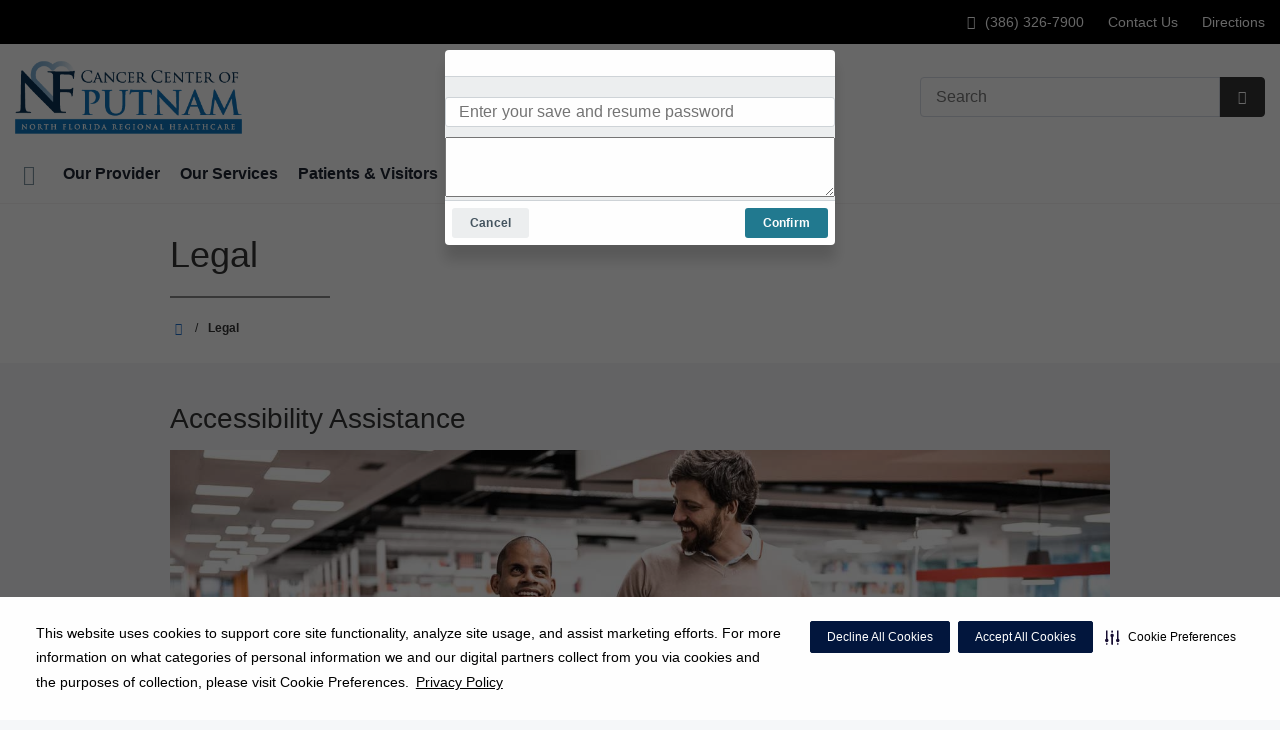

--- FILE ---
content_type: text/html;charset=UTF-8
request_url: https://cancercenterputnam.com/legal/index.dot
body_size: 244980
content:




















	


































































 





















		
		




		










			
				
				
				
				
				
		
		
			






	
































		










 
 

 



















 
















  
   




  



  
  























  











  

  
  

  

  
  
 

  


          









								












	
	
																																																																																																																																																																																																																																																																																																																																																																																											
										
	



		
			








		
		










  


        






	









	









	

		
	




	


	
		
	
							
	
		
			
		
				
						
																							
				
									 			
	

								
	




	







	

	

	
								
	
		

						
	

		










	
	
		
	
	
	
		
	
	
















	















	
		
				
		



	
			
		
		









	
	













<!DOCTYPE html>
<html class="no-js" lang="en-us">
	<head>
		<meta http-equiv="X-UA-Compatible" content="IE=edge"/>
		<!-- To kick IE out of quirks mode so Respond.js works -->
		<meta name="viewport" content="initial-scale=1.0, width=device-width" />
		<meta charset="utf-8"/>
		<!-- <meta name="HandheldFriendly" content="true"/> --><!-- BlackBerry? -->
		<!-- <meta name="MobileOptimized" content="width" /> --><!-- IE Mobile? -->

				    <script
        defer
        data-strict-csp
        data-skip-css="false"
        src="https://cdn-prod.securiti.ai/consent/cookie-consent-sdk-loader-strict-csp.js"
        data-tenant-uuid="c2a0cde4-f9d5-4dd6-ba6d-3afc6437e4bc"
        data-domain-uuid="991f5a60-a9a6-4adf-8e03-a8197f552628"
        data-backend-url="https://app.securiti.ai">
    </script>

	<script type="text/javascript" src="https://cdn-prod.securiti.ai/consent/auto_blocking/c2a0cde4-f9d5-4dd6-ba6d-3afc6437e4bc/991f5a60-a9a6-4adf-8e03-a8197f552628.js"></script>

				



<script>
	var hcaGlobalTimeZones = [
		{
			currentUtcOffset: -18000000,
			dstAbbr: "EDT",
			abbr: "EST",
			localeString: "America/New_York"
		},
		{
			currentUtcOffset: -21600000,
			dstAbbr: "CDT",
			abbr: "CST",
			localeString: "America/Chicago"
		},
		{
			currentUtcOffset: -25200000,
			dstAbbr: "MDT",
			abbr: "MST",
			localeString: "America/Denver"
		},
		{
			currentUtcOffset: -28800000,
			dstAbbr: "PDT",
			abbr: "PST",
			localeString: "America/Los_Angeles"
		},
		{
			currentUtcOffset: -32400000,
			dstAbbr: "ADT",
			abbr: "AST",
			localeString: "America/Anchorage"
		},
		{
			currentUtcOffset: -36000000,
			dstAbbr: "HDT",
			abbr: "HST",
			localeString: "Pacific/Honolulu"
		}
	];
</script>

				





			

	




	



			
				
		
		
		
							
								
				
		
			
		
		
		
			
		
			
		
		 



	<meta name="robots" content="index, follow">

<meta name="google-site-verification" content="t41L2CFZyTNjh8U7qvD5xFWlIv1ryDGPVfDEUbluWeo" />
    <title>Legal | Putnam Cancer Center</title>
														
		
		
		
		
							        <link rel="canonical" href="https://cancercenterputnam.com/legal/"/>
						
				
						
				
				
				
		
		
				

	
    <meta property="og:title" content="Legal"/>
    <meta property="og:type" content="Website"/>
    <meta property="og:url" content="https://cancercenterputnam.com/legal/index.dot"/>
    <meta property="og:image" content="https://cancercenterputnam.com/contentAsset/raw-data/bc93d99a-f231-4d9e-9f22-79a8cb218b2c/fullColorLogo"/>
    <meta property="og:site_name" content="Cancer Center of Putnam"/>
    <meta property="og:description" content=""/>

																
				 


								

		


																		


		






		
	
		
	<script type="application/ld+json">
	{
		"@context": "https://schema.org"
		, "@type": "MedicalClinic"
				, "address": {
			"@type": "PostalAddress"
							, "addressLocality": "Palatka"
				, "addressRegion": "FL"
				, "postalCode": "32177"
				, "streetAddress": "600 Zeagler Drive "
			
		}
									, "image": "https://cancercenterputnam.com/util/images/building/pcc-building-215x174.jpg"
				, "description": "Florida Radiation &amp; Oncology Group (FROG) was founded in 1957 by Walter Scott, M.D. and B.T. Paryani, M.D. Since then, FROG includes 4 locations and 3 Physicians throughout Northeast Florida."
		, "name": "Cancer Center of Putnam"
						
					, "telephone": "(386) 326-7900"
			, "faxNumber": "(386)326-0799"
		
		, "logo": "https://cancercenterputnam.com/dA/bc93d99af2/fullColorLogo/NFD_PSG_CancerCenterofPutnam_logo_c.png"
		, "url": "https://cancercenterputnam.com"
					}
	</script>












				




						
				
	




						
	
	











<script>
	window.dataLayer = window.dataLayer || [];
	dataLayer.push({
		'Analytics ID' : 'UA-60997798-32'
		,'Division' : 'North Florida'
		,'Group' : 'National'
		,'Market' : 'North Central Florida'
		,'City' : 'Palatka'
		,'State' : 'FL'
		,'Line of Business' : 'Hospital Operations'
		,'Facility COID' : '000000'
		,'Facility Name' : 'Cancer Center of Putnam'
		,'Site Type' : 'Specialty'
		,'Domain' : 'cancercenterputnam.com'
		,'Site Section' : ''
		,'Marketing Specialty' : 'n/a'
					,'Service Line Content' : 'NA'
																		,'HCA Platform' : 'dotcms'
	});
</script>


<script>
	var hcaAnalyticsContext = {
		 "facility_group": "National",
		 "facility_division": "North Florida",
		 "facility_market": "North Central Florida",
		 "facility_city": "Palatka",
		 "facility_state": "FL",
		 "line_of_business": "Hospital Operations",
		 "site_type": "Specialty",
		 "marketing_specialty": "n/a",
		 "test_page_version": "n/a",
		 "facility_coid": "000000",
		 "facility_name": "Cancer Center of Putnam",
		 "logged_in": false,
		 "domain": "cancercenterputnam.com",
		 "site_search_term": "n/a",
		 "site_search_category": "n/a",
		 "page_type": "n/a",
		 "service_line_content": "NA",
		 "health_library_content": "n/a",
		 "job_search_term": "n/a",
		 "job_search_category": "n/a",
		 "job_id": "n/a",
		 "job_title": "n/a",
		 "job_schedule": "n/a",
		 "job_facility_name": "n/a",
		 "job_city": "n/a",
		 "job_state": "n/a",
		 "job_division": "n/a",
		 "job_zip": "n/a",
		 "job_education": "n/a",
		 "job_class": "n/a",
		 "job_updated": "n/a",
		 "hca_platform": "dotcms"
	};
</script>

		
	
		
		
				
									
				
				
							<!-- FAVICON -->
			<link rel="shortcut icon" href="/local/images/favicon.ico" type="image/ico" />
		
		
									<link rel="stylesheet" href="//core.secure.ehc.com/design/lib/framework/bs3/bootstrap.min.css" />
					
				<link rel="stylesheet" href="//core.secure.ehc.com/design/lib/chosen/latest/chosen.min.css" media="screen" />

		
		
			<link rel="stylesheet" href="//core.secure.ehc.com/design/font/fontawesomer/css/fontawesomer.css" />
		
		
					
	
		

















		
		
				
		
				
				
		
												<link rel="stylesheet" href="//core.secure.ehc.com/themes/hut/shared/assets/main.min.css?v=01072026101458" />
			
						<link rel="stylesheet" href="//core.secure.ehc.com/themes/hut/2016/v1/assets/main.min.css?v=01072026101458" />
		
				
				
		
		
				
				<script>
	var ebColorVariants = [];
	var hutEntityBrandingPrimary = '#0E76BC';
	var hutEntityBrandingSecondary = '#093254';

	// add increments of 5 from 0-95
	for (var i = 0; i < 100; i++) {
		if (i % 5 === 0) {
			ebColorVariants.push(i);
		}
	}

	var ebVariantCss = '';
	var colorRules = [
		{
			'type': 'bg',
			'rule': 'background-color'
		},
		{
			'type': 'font',
			'rule': 'color'
		},
		{
			'type': 'border',
			'rule': 'border-color'
		}
	];

	// build css strings with variant colors
	for (var i = 0; i < ebColorVariants.length; i++) {
		var rgbArr = rgbArray('#0E76BC');
		var colorAddWhite = colorMixer(rgbArr, [255, 255, 255], ebColorVariants[i]/100);
		var colorAddBlack = colorMixer([0, 0, 0], rgbArr, ebColorVariants[i]/100);
		var variantStringWhite = '--' + ebColorVariants[i];
		var variantStringBlack = '--' + Number(ebColorVariants[i] + 100);

		for (var s = 0; s < colorRules.length; s++) {

			if (ebColorVariants[i] === 0) {
				variantStringWhite = '';
				variantStringBlack = '';
			} else {
				ebVariantCss += '.eb__primary-' + colorRules[s].type + variantStringWhite + '{' + colorRules[s].rule + ': ' + colorAddWhite + ';}' +
				'.eb__primary-hover-' + colorRules[s].type + variantStringWhite + ':hover, .eb__primary-hover-' + colorRules[s].type + variantStringWhite + ':active, .eb__primary-hover-' + colorRules[s].type + variantStringWhite + ':focus, .eb__primary-hover-' + colorRules[s].type + variantStringWhite + '.active' + '{' + colorRules[s].rule + ': ' + colorAddWhite + ';}' +
				'.eb__primary-after-' + colorRules[s].type + variantStringWhite + '::after, .eb__primary-before-' + colorRules[s].type + variantStringWhite + '::before {' + colorRules[s].rule + ': ' + colorAddWhite + ';}';
			}
			ebVariantCss +=	'.eb__primary-' + colorRules[s].type + variantStringBlack + '{' + colorRules[s].rule + ': ' + colorAddBlack + ';}' +
				'.eb__primary-hover-' + colorRules[s].type + variantStringBlack + ':hover, .eb__primary-hover-' + colorRules[s].type + variantStringBlack + ':active, .eb__primary-hover-' + colorRules[s].type + variantStringBlack + ':focus, .eb__primary-hover-' + colorRules[s].type + variantStringBlack + '.active' + '{' + colorRules[s].rule + ': ' + colorAddBlack + ';}' +
				'.eb__primary-after-' + colorRules[s].type + variantStringBlack + '::after, .eb__primary-before-' + colorRules[s].type + variantStringBlack + '::before {' + colorRules[s].rule + ': ' + colorAddBlack + ';}';
		}
	}

	// create and add style to DOM
	var ebVariantStyle = document.createElement('style');
	ebVariantStyle.type = 'text/css';
	ebVariantStyle.innerHTML = ebVariantCss;
	document.getElementsByTagName('head')[0].appendChild(ebVariantStyle);

	// HELPERS
	/*
	* HEX to RGB array converter
	* accepts HEX string (with hash)
	* returns array
	*/
	function rgbArray(h) {
		var r = 0;
		var g = 0;
		var b = 0;

		// 3 digits
		if (h.length === 4) {
			r = "0x" + h[1] + h[1];
			g = "0x" + h[2] + h[2];
			b = "0x" + h[3] + h[3];
		// 6 digits
		} else if (h.length === 7) {
			r = "0x" + h[1] + h[2];
			g = "0x" + h[3] + h[4];
			b = "0x" + h[5] + h[6];
		}

		return [r, g, b];
	}

	/*
	* Mixes individual red green and blue values
	* accepts String, String, Number
	* returns parseInt
	*/
	function colorChannelMixer(colorChannelA, colorChannelB, amountToMix) {
		var channelA = colorChannelA * amountToMix;
		var channelB = colorChannelB * (1 - amountToMix);
		return parseInt(channelA + channelB);
	}

	/*
	* Mixes RGB array values
	* accepts Array, Array, Number
	* returns String
	*/
	function colorMixer(rgbA, rgbB, amountToMix) {
		var r = colorChannelMixer(rgbA[0], rgbB[0], amountToMix);
		var g = colorChannelMixer(rgbA[1], rgbB[1], amountToMix);
		var b = colorChannelMixer(rgbA[2], rgbB[2], amountToMix);
		return "rgb(" + r + "," + g + "," + b + ")";
	}

</script>
				
				


		


	<link href="//core.secure.ehc.com/design/css/entity-branding/hut/branding.dot?id=26886%7CNorth-Florida-Cancer-Center-Putnam&theme=2016&host=864ddf8d-405e-46ba-bcbb-6221a9650683" rel="stylesheet" type="text/css">

				
							<!-- BEGIN LOCAL CSS -->
			<style>
							</style>
			<!-- END LOCAL CSS -->
		
				<!-- BEGIN UTIL CUSTOM VTL -->
		

<link rel="stylesheet" href="//core.ehc.com/src/apps/physician/listing/v2/physician-listing-v2.min.css" type="text/css" />






<link rel="stylesheet" href="https://web-q-hospital.prod.ehc.com/global/hut/widgets/css/webq-widgets.css?v=1.1.052820" type="text/css">
  <link rel="stylesheet" href="https://web-q-hospital.prod.ehc.com/global/hut/widgets/css/webq-widgets-eb.css?id=26886%7CNorth-Florida-Cancer-Center-Putnam&v=1.1.052820" type="text/css">	





<meta name="google-site-verification" content="mBivYsiFnpkGu7giwD11LGr9JESRVLJxLjFvxJC7LKw" />		<!-- END UTIL CUSTOM VTL -->

		
				
		
		


		<script>
			var isMarketBrand = false;
			var hostLocations = [];
			var hostCurrentLocationUrl = "";
			var hostCurrentLocationTitle = "";
			var hostFacilityName = "Putnam Cancer Center";
		</script>

		<script type="text/javascript" src="//core.secure.ehc.com/design/lib/analytics/assets/hut-api-controller.min.js"></script>

							<script type="text/javascript" src="//core.secure.ehc.com/util/celebrus.js" defer></script>
			
						
		
	</head>

	
	
		
		
		
	
	
		<body class="syndicated-content-app legal unified interior theme-2016 ">

		
		



			
	


				












    



				
				<div id="page-wrap">
																									<a href="#page" tabindex="1" id="skip-nav-accessibility-aid">Skip to main content</a>
							
												<!--[if lte IE 9]>
				<div id="update-browser-warning" class="alert alert-info">
					<strong>You are using an outdated browser</strong>
					<p>It is limiting your browser experience. For the best web experience, upgrade to the latest version of <a href="http://www.microsoft.com/windows/downloads/ie/getitnow.mspx">Internet Explorer</a> or try one of these alternatives: <a href="http://www.getfirefox.com/">Firefox</a>, <a href="http://www.google.com/chrome">Google Chrome</a> or <a href="http://www.apple.com/safari/">Safari</a>.</p>
					<p>Still dependent on your version of IE for legacy applications?  Please install one of the other recommended browsers.</p>
				</div>
			<![endif]-->
<div id="header-wrap" class="clearfix">
			


		


  
  

	 













	
















	






						
	
	
								








		
	
	
	
			

	
		
	
		
	
	



	<div class="sticky-header-desktop" data-edit-mode="" role="navigation" aria-label="sticky site navigation and search">
							<div class="pre-navbar ">
		<div class="container-fluid">
						
						<ul class="list-unstyled text-right hidden-xs prenav-link-list">
																			<li><a class="cdp-utilNav" href="tel:3863267900" data-analytics='{"feature": "nava", "name": "utilityNavClick"}'><i class="icon-phone cdp-utilNav" aria-hidden="true"></i><span><span class="sr-only">Call Cancer Center of Putnam at</span> (386) 326-7900</span></a></li>
									
														<li>
													<a href="/about/contact.dot" class="cdp-utilNav" data-analytics='{"feature": "nava", "name": "utilityNavClick"}'>Contact Us</a>
											</li>
														<li>
													<a href="/locations/" class="cdp-utilNav" data-analytics='{"feature": "nava", "name": "utilityNavClick"}'>Directions</a>
											</li>
				
											</ul>

												
			<form class="form-inline hut-search" action="/search/results.dot" method="GET" enctype="multipart/form-data" role="search" data-submit="false">
			<div class="form-group">
				<label class="sr-only" for="prenav-main-search-sticky">Search</label>
				<div class="input-group">
										<input type="text" class="header-search-input form-control" name="q" id="prenav-main-search-sticky" placeholder="Search" maxlength="64" autocomplete="off" pattern="^[a-zA-Z0-9-`.'()? ]*$" title="Can only contain letters, numbers and limited special characters." required>
					<a href="#" class="close-search hidden" aria-label="Close recent searches">&times;</a>
					<div class="input-group-btn">
						<button type="submit" class="btn btn-default submit">
							<i class="icon-search" aria-hidden="true"></i>
							<span class="sr-only">Submit Search</span>
						</button>
					</div>
										<div class="header-search-results hidden">
						<span class="recent-search-title"><strong>Recent Searches</strong></span>
						<ul class="recent-searches"></ul>
					</div>
				</div>
			</div>
		</form>
			</div>
	</div>


		
		<nav id="main-nav-sticky" class="main-nav" role="navigation" aria-label="sticky main nav bar" data-celebrus="cdp-globalNav">

				
	
		
	
	
		
			<div class="mobile-cta-links">
									
										<div class="cta-item-count-two cta-item">
					<a class='cdp-globalNav-Cta' href='tel:3863267900' data-analytics='{"feature": "nava", "name": "ctaClick"}'><i class='icon-phone cdp-globalNav-Cta' aria-hidden='true'></i><span class='cdp-globalNav-Cta'>Call</span> <span class='sr-only cdp-globalNav-Cta'>Cancer Center of Putnam at (386) 326-7900</span></a>
				</div>
							<div class="cta-item-count-two cta-item">
					<a class='cdp-globalNav-Cta'href='/locations/' data-analytics='{"feature": "nava", "name": "ctaClick"}'><i class='icon-location cdp-globalNav-Cta' aria-hidden='true'></i><span>Directions</span></a>
				</div>
					</div>
	
		
	
	<div class="container-fluid">

		
				
					<ul class="nav navbar-nav">
				
				
				
										
										
										
					
										
										
										
										
					
					
																											
										
					<li class="dropdown">
						<a href="/home"class=cdp-globalNav>Home</a>

											</li><!-- /.dropdown -->
				
										
										
										
					
										
										
										
										
					
					
										
										
					<li class="dropdown">
						<a href="/physicians"class=cdp-globalNav>Our Provider</a>

											</li><!-- /.dropdown -->
				
										
										
										
					
										
										
										
										
					
					
										
										
					<li class="dropdown">
						<a href="/services"class=cdp-globalNav>Our Services</a>

											</li><!-- /.dropdown -->
				
										
										
										
					
										
										
										
										
					
										
										
										
					<li class="dropdown">
						<a href="/patients" class="dropdown-toggle cdp-globalNav" data-toggle="dropdown" role="button" aria-haspopup="true" aria-expanded="false">Patients & Visitors <span class="icon-angle-down cdp-globalNav" aria-hidden="true"></span></a>

													<div class="dropdown-menu">
								<div class="container">
									<p><a href="/patients" class="cdp-globalNav">Patients & Visitors</a></p>
									
																																																																																																																																										<ul class="dropdown-menu-list">
																						
																							<li><a target='_self' href='http://cancercenterputnam.com/locations/index.dot' class='cdp-globalNav'>Maps and Directions</a></li>
																							<li><a target='_self' href='/patients/forms.dot' class='cdp-globalNav'>Patient Forms</a></li>
											
																					</ul>
																	</div><!-- /.container -->
							</div><!-- /.dropdown-menu -->
											</li><!-- /.dropdown -->
				
										
										
										
					
										
										
										
										
					
										
										
										
					<li class="dropdown">
						<a href="/health-info" class="dropdown-toggle cdp-globalNav" data-toggle="dropdown" role="button" aria-haspopup="true" aria-expanded="false">Health Resources <span class="icon-angle-down cdp-globalNav" aria-hidden="true"></span></a>

													<div class="dropdown-menu">
								<div class="container">
									<p><a href="/health-info" class="cdp-globalNav">Health Resources</a></p>
									
																																																																																																																																										<ul class="dropdown-menu-list">
																						
																							<li><a target='_self' href='/health-info/hurricane-preparedness-' class='cdp-globalNav'>Hurricane Preparedness </a></li>
																							<li><a target='_self' href='/health-info/index.dot' class='cdp-globalNav'>Health Resources</a></li>
											
																					</ul>
																	</div><!-- /.container -->
							</div><!-- /.dropdown-menu -->
											</li><!-- /.dropdown -->
				
										
										
										
					
										
										
										
										
					
										
										
										
					<li class="dropdown">
						<a href="/about" class="dropdown-toggle cdp-globalNav" data-toggle="dropdown" role="button" aria-haspopup="true" aria-expanded="false">About Us <span class="icon-angle-down cdp-globalNav" aria-hidden="true"></span></a>

													<div class="dropdown-menu">
								<div class="container">
									<p><a href="/about" class="cdp-globalNav">About Us</a></p>
									
																																																																																																																																										<ul class="dropdown-menu-list">
																						
																							<li><a target='_self' href='/about/contact.dot' class='cdp-globalNav'>Contact Us</a></li>
																							<li><a target='_self' href='/about/legal' class='cdp-globalNav'>Legal Information</a></li>
											
																					</ul>
																	</div><!-- /.container -->
							</div><!-- /.dropdown-menu -->
											</li><!-- /.dropdown -->
				
				
											</ul><!-- /.nav.navbar-nav -->
		
						
													<ul class="nav navbar-nav prenav">
																								<li>
							<a href="/about/contact.dot" data-analytics='{"feature": "nava", "name": "utilityNavClick"}' class="cdp-utilNav">Contact Us</a>
						</li>
																									<li>
							<a href="/locations/" data-analytics='{"feature": "nava", "name": "utilityNavClick"}' class="cdp-utilNav">Directions</a>
						</li>
									
								
								
											</ul>
		
		
	</div><!-- /.container-fluid -->
</nav><!-- #main-nav -->
	</div>

	
			
			<div class="pre-navbar ">
		<div class="container-fluid">
						
						<ul class="list-unstyled text-right hidden-xs prenav-link-list">
																			<li><a class="cdp-utilNav" href="tel:3863267900" data-analytics='{"feature": "nava", "name": "utilityNavClick"}'><i class="icon-phone cdp-utilNav" aria-hidden="true"></i><span><span class="sr-only">Call Cancer Center of Putnam at</span> (386) 326-7900</span></a></li>
									
														<li>
													<a href="/about/contact.dot" class="cdp-utilNav" data-analytics='{"feature": "nava", "name": "utilityNavClick"}'>Contact Us</a>
											</li>
														<li>
													<a href="/locations/" class="cdp-utilNav" data-analytics='{"feature": "nava", "name": "utilityNavClick"}'>Directions</a>
											</li>
				
											</ul>

									
			<form class="form-inline hut-search" action="/search/results.dot" method="GET" enctype="multipart/form-data" role="search" data-submit="false">
			<div class="form-group">
				<label class="sr-only" for="prenav-main-search">Search</label>
				<div class="input-group">
										<input type="text" class="header-search-input form-control" name="q" id="prenav-main-search" placeholder="Search" maxlength="64" autocomplete="off" pattern="^[a-zA-Z0-9-`.'()? ]*$" title="Can only contain letters, numbers and limited special characters." required>
					<a href="#" class="close-search hidden" aria-label="Close recent searches">&times;</a>
					<div class="input-group-btn">
						<button type="submit" class="btn btn-default submit">
							<i class="icon-search" aria-hidden="true"></i>
							<span class="sr-only">Submit Search</span>
						</button>
					</div>
										<div class="header-search-results hidden">
						<span class="recent-search-title"><strong>Recent Searches</strong></span>
						<ul class="recent-searches"></ul>
					</div>
				</div>
			</div>
		</form>
			</div>
	</div>


			
	
			
	<div class="sticky-header-mobile">
		<header role="banner">
			<div class="container-fluid">
								<div class="mobile-header">
	<div class="mobile-menu-toggle-wrap">
		<button type="button" class="mobile-menu-toggle navbar-toggle collapsed">
			<span class="icon-bar"></span>
			<span class="icon-bar"></span>
			<span class="icon-bar"></span>
			<span class="icon-text">Menu</span>
		</button>
	</div>
	<figure class="logo">
		<a href="/home/" class="cdp-globalNav">
			<img src="/contentAsset/raw-data/bc93d99a-f231-4d9e-9f22-79a8cb218b2c/fullColorLogo" alt="Putnam Cancer Center">
		</a>
	</figure>
	<div class="mobile-search">
					<a href="#" class="mobile-search-btn" aria-label="Search" data-analytics='{"feature": "ssa", "name": "searchHeaderOpen"}'><i class="icon-search" aria-hidden="true"></i></a>
			<form class="mobile-search-slide" action="/search/results.dot" method="GET" enctype="multipart/form-data" role="search">
				<label class="sr-only" for="mobile-sticky-search">Search</label>
				<input type="text" class="header-search-input form-control" name="q" id="mobile-sticky-search" placeholder="Search" maxlength="64" data-validate="alpha-numeric" autocomplete="off" required>
				<i class="icon-search pre-fix-icon"></i>
				<a href="#" class="close-search" aria-label="Close search">&times;</a>
			</form>
			</div>
	<div class="header-search-results hidden">
		<span class="recent-search-title"><strong>Recent Searches</strong></span>
		<a href="#" class="clear-recent-searches" aria-label="Clear recent search history" data-analytics='{"feature": "ssa", "name": "recentSearchesClear"}'>Clear</a>
		<ul class="recent-searches"></ul>
		<a href="#" class="btn btn-primary btn-block mobile-submit">Search</a>
	</div>
</div><!-- /.mobile -->
			</div>
		</header>
	</div>

	<header role="banner">
		<div class="container-fluid">

						
						<div class="mobile-header">
	<div class="mobile-menu-toggle-wrap">
		<button type="button" class="mobile-menu-toggle navbar-toggle collapsed">
			<span class="icon-bar"></span>
			<span class="icon-bar"></span>
			<span class="icon-bar"></span>
			<span class="icon-text">Menu</span>
		</button>
	</div>
	<figure class="logo">
		<a href="/home/" class="cdp-globalNav">
			<img src="/contentAsset/raw-data/bc93d99a-f231-4d9e-9f22-79a8cb218b2c/fullColorLogo" alt="Putnam Cancer Center">
		</a>
	</figure>
	<div class="mobile-search">
					<a href="#" class="mobile-search-btn" aria-label="Search" data-analytics='{"feature": "ssa", "name": "searchHeaderOpen"}'><i class="icon-search" aria-hidden="true"></i></a>
			<form class="mobile-search-slide" action="/search/results.dot" method="GET" enctype="multipart/form-data" role="search">
				<label class="sr-only" for="mobile-main-search">Search</label>
				<input type="text" class="header-search-input form-control" name="q" id="mobile-main-search" placeholder="Search" maxlength="64" data-validate="alpha-numeric" autocomplete="off" required>
				<i class="icon-search pre-fix-icon"></i>
				<a href="#" class="close-search" aria-label="Close search">&times;</a>
			</form>
			</div>
	<div class="header-search-results hidden">
		<span class="recent-search-title"><strong>Recent Searches</strong></span>
		<a href="#" class="clear-recent-searches" aria-label="Clear recent search history" data-analytics='{"feature": "ssa", "name": "recentSearchesClear"}'>Clear</a>
		<ul class="recent-searches"></ul>
		<a href="#" class="btn btn-primary btn-block mobile-submit">Search</a>
	</div>
</div><!-- /.mobile -->

						
			<div class="row desktop-header">
				<div class="col-xs-6 col-sm-3">
					<figure class="logo height75">
						<a href="/home/" class="cdp-globalNav">
							<img src="/contentAsset/raw-data/bc93d99a-f231-4d9e-9f22-79a8cb218b2c/fullColorLogo" alt="Putnam Cancer Center">
						</a>
					</figure>
				</div>
				<div class="col-xs-3 col-sm-9 text-right vertical-align">
										
			<form class="form-inline hut-search" action="/search/results.dot" method="GET" enctype="multipart/form-data" role="search" data-submit="false">
			<div class="form-group">
				<label class="sr-only" for="main-search">Search</label>
				<div class="input-group">
										<input type="text" class="header-search-input form-control" name="q" id="main-search" placeholder="Search" maxlength="64" autocomplete="off" pattern="^[a-zA-Z0-9-`.'()? ]*$" title="Can only contain letters, numbers and limited special characters." required>
					<a href="#" class="close-search hidden" aria-label="Close recent searches">&times;</a>
					<div class="input-group-btn">
						<button type="submit" class="btn btn-primary submit">
							<i class="icon-search" aria-hidden="true"></i>
							<span class="sr-only">Submit Search</span>
						</button>
					</div>
										<div class="header-search-results hidden">
						<span class="recent-search-title"><strong>Recent Searches</strong></span>
						<ul class="recent-searches"></ul>
					</div>
				</div>
			</div>
		</form>
	
										
					
														</div>
			</div>
		</div><!-- /.container-fluid -->
	</header>

			
	
	<nav id="main-nav" class="main-nav" role="navigation" aria-label="main nav bar" data-celebrus="cdp-globalNav">

				
	
		
	
	
		
			<div class="mobile-cta-links">
									
										<div class="cta-item-count-two cta-item">
					<a class='cdp-globalNav-Cta' href='tel:3863267900' data-analytics='{"feature": "nava", "name": "ctaClick"}'><i class='icon-phone cdp-globalNav-Cta' aria-hidden='true'></i><span class='cdp-globalNav-Cta'>Call</span> <span class='sr-only cdp-globalNav-Cta'>Cancer Center of Putnam at (386) 326-7900</span></a>
				</div>
							<div class="cta-item-count-two cta-item">
					<a class='cdp-globalNav-Cta'href='/locations/' data-analytics='{"feature": "nava", "name": "ctaClick"}'><i class='icon-location cdp-globalNav-Cta' aria-hidden='true'></i><span>Directions</span></a>
				</div>
					</div>
	
		
	
	<div class="container-fluid">

		
				
					<ul class="nav navbar-nav">
				
				
				
										
										
										
					
										
										
										
										
					
					
																											
										
					<li class="dropdown">
						<a href="/home"class=cdp-globalNav>Home</a>

											</li><!-- /.dropdown -->
				
										
										
										
					
										
										
										
										
					
					
										
										
					<li class="dropdown">
						<a href="/physicians"class=cdp-globalNav>Our Provider</a>

											</li><!-- /.dropdown -->
				
										
										
										
					
										
										
										
										
					
					
										
										
					<li class="dropdown">
						<a href="/services"class=cdp-globalNav>Our Services</a>

											</li><!-- /.dropdown -->
				
										
										
										
					
										
										
										
										
					
										
										
										
					<li class="dropdown">
						<a href="/patients" class="dropdown-toggle cdp-globalNav" data-toggle="dropdown" role="button" aria-haspopup="true" aria-expanded="false">Patients & Visitors <span class="icon-angle-down cdp-globalNav" aria-hidden="true"></span></a>

													<div class="dropdown-menu">
								<div class="container">
									<p><a href="/patients" class="cdp-globalNav">Patients & Visitors</a></p>
									
																																																																																																																																										<ul class="dropdown-menu-list">
																						
																							<li><a target='_self' href='http://cancercenterputnam.com/locations/index.dot' class='cdp-globalNav'>Maps and Directions</a></li>
																							<li><a target='_self' href='/patients/forms.dot' class='cdp-globalNav'>Patient Forms</a></li>
											
																					</ul>
																	</div><!-- /.container -->
							</div><!-- /.dropdown-menu -->
											</li><!-- /.dropdown -->
				
										
										
										
					
										
										
										
										
					
										
										
										
					<li class="dropdown">
						<a href="/health-info" class="dropdown-toggle cdp-globalNav" data-toggle="dropdown" role="button" aria-haspopup="true" aria-expanded="false">Health Resources <span class="icon-angle-down cdp-globalNav" aria-hidden="true"></span></a>

													<div class="dropdown-menu">
								<div class="container">
									<p><a href="/health-info" class="cdp-globalNav">Health Resources</a></p>
									
																																																																																																																																										<ul class="dropdown-menu-list">
																						
																							<li><a target='_self' href='/health-info/hurricane-preparedness-' class='cdp-globalNav'>Hurricane Preparedness </a></li>
																							<li><a target='_self' href='/health-info/index.dot' class='cdp-globalNav'>Health Resources</a></li>
											
																					</ul>
																	</div><!-- /.container -->
							</div><!-- /.dropdown-menu -->
											</li><!-- /.dropdown -->
				
										
										
										
					
										
										
										
										
					
										
										
										
					<li class="dropdown">
						<a href="/about" class="dropdown-toggle cdp-globalNav" data-toggle="dropdown" role="button" aria-haspopup="true" aria-expanded="false">About Us <span class="icon-angle-down cdp-globalNav" aria-hidden="true"></span></a>

													<div class="dropdown-menu">
								<div class="container">
									<p><a href="/about" class="cdp-globalNav">About Us</a></p>
									
																																																																																																																																										<ul class="dropdown-menu-list">
																						
																							<li><a target='_self' href='/about/contact.dot' class='cdp-globalNav'>Contact Us</a></li>
																							<li><a target='_self' href='/about/legal' class='cdp-globalNav'>Legal Information</a></li>
											
																					</ul>
																	</div><!-- /.container -->
							</div><!-- /.dropdown-menu -->
											</li><!-- /.dropdown -->
				
				
											</ul><!-- /.nav.navbar-nav -->
		
						
													<ul class="nav navbar-nav prenav">
																								<li>
							<a href="/about/contact.dot" data-analytics='{"feature": "nava", "name": "utilityNavClick"}' class="cdp-utilNav">Contact Us</a>
						</li>
																									<li>
							<a href="/locations/" data-analytics='{"feature": "nava", "name": "utilityNavClick"}' class="cdp-utilNav">Directions</a>
						</li>
									
								
								
											</ul>
		
		
	</div><!-- /.container-fluid -->
</nav><!-- #main-nav -->

			
	









		</div><!-- /header-wrap -->

<div id="page" class="clearfix">

	<div id="featured-wrap">
		<div id="featured">
						




					</div>
	</div><!-- /featured-wrap -->
	
								<div class="heading-bar">
					<div class="container">
				<div class="row">
					<div class="col-sm-12">
						<h1 id="section-heading" class="heading-underline">Legal</h1>
											</div>
				</div>
			</div>
							


			
				

	<div class="container-fluid bread-crumb-wrapper hidden-xs">
		<div class="container">
			<div class="row">
				<div class="breadcrumb">
																																																										
		
																		<ul>
																<li>
					<a href="/">
													<i class="icon-sl-house-2" aria-hidden="true"></i>
												<span class="sr-only"  aria-label="Home" >Putnam Cancer Center</span>
					</a>
					<meta content="1" />

																										<span class="separator">/</span>
												</li>
					
					
												
																																																																																		<li>legal</li>
																											
							
																	 							</ul>
		 	
									</div>
			</div>
		</div>
	</div>
			</div>
		
	<div id="content-wrap" class="clearfix">
						
		<section id="content-main">
						
						<main role="main">
				<div class="article-pre">
										




				</div><!-- /article-pre -->
				
					
<style>
.card ul li {
	color: red;
}

.hca-current-ecc-number {
	font-size: 16px;
}

.hca-lang-ecc-pretext, 
.hca-lang-ecc-posttext {
	display: none;
}

blockquote span.hca-lang-ecc-pretext, 
blockquote span.hca-lang-ecc-number, 
blockquote span.hca-lang-ecc-posttext {
	font-weight: 700;
}

.hca-lang-ecc-pretext {
	margin-left: 4px;
}

p + .hca-lang-ecc-pretext {
	margin-left: 0;
}

.hca-lang-ecc-number {
	white-space: nowrap;
}

@media print {
    .cvq-global-btn,
	.hut-bot-btn,
	.chat-bot-btn-fixed,
	.print-page,
    #header-wrap,
    #footer-wrap {
        display: none;
    }
}
</style>




 
<div class="row">
	<div class="legal-content">
		<div class="legal-page" id="accessibility">
			
<h2>Accessibility Assistance</h2>

<img src="//core.secure.ehc.com/syndicated/content/web-page-content/legal/v1/assets/images/accessibility-assistance-banner.jpg" alt="Accessibility Assistance">
<br><br>

<p>We are committed to providing an accessible and inclusive experience for patients and visitors. We are striving for the highest level of accessibility for people with disabilities and making every reasonable effort to ensure that all of our websites are accessible by persons who use assistive technologies such as automated tools, keyboard-only navigation, and screen readers.</p>

<h3>Digital Accessibility Statement</h3>
<p>Currently, we are in the process of updating our websites to implement relevant portions of the Section 508 Web Accessibility Standards developed by the United States Access Board, as well as the World Wide Web Consortium's (W3C) Web Content Accessibility Guidelines 2.2, as our web accessibility standard. The accessibility of our websites will be programmatically evaluated, as well as tested with assistive technology, including but not limited to screen readers and screen magnifiers. We will also test our sites with users with disabilities who use these technologies. These processes will facilitate accessibility for everyone, regardless of disability or device used to access information on our websites.</p>

<p>On an ongoing and periodic basis, we will audit our websites to ensure conformance with our web accessibility standard and/or to identify where support and guidance is needed to facilitate website accessibility efforts.</p>

<h3>Accessibility Assistance Requests</h3>

<p>If you cannot access content or use features on our website due to a disability, please report your accessibility issue below. For all other inquiries, please visit our general <a href="/contact-us">Contact Us</a> page.</p>

	<div id="accessibilityForm">
		<div class="well">
			
    
    
						<link rel="stylesheet" href="//core.secure.ehc.com/src/widgets/forms/formstack/v1/assets/formstack.min.css?v=01072026101458">
			<script src="//core.secure.ehc.com/src/widgets/forms/formstack/v1/assets/formstack.min.js?v=01072026101458"></script>
			<script src="//core.secure.ehc.com/src/widgets/forms/formstack/v1/assets/formstack-analytics.min.js?v=01072026101458"></script>
					
		
				
		<div class="formstack-widget" data-display-title="" data-form-type="general" data-form-id="4537918" data-user-ip="18.191.112.53, 10.129.0.133" data-user-agent="MAC_OS_X-CHROME13">
						<div class="fs-loader text-center">
				<img src="//core.secure.ehc.com/src/widgets/forms/formstack/v1/assets/images/ajax-loader.svg">
			</div>
			<div class="fs-thank-you text-center">
				<p><i class="icon-ok"></i></p>
				<h2>Thank You</h2>
				<p>The form was submitted successfully.</p>
			</div>
			<div class="fs-form-wrap fsBody">
				<!doctype html>
<html lang="">
 <head> 
  <title>Web Accessibility</title> 
  <meta charset="utf-8"> 
  <meta name="viewport" content="width=device-width, initial-scale=1, maximum-scale=1"> 
  <!--[if IE]>
<link rel="stylesheet" type="text/css" media="all" href="https://www.formstack.com/forms/css/3/ie.css?20140508" />
<![endif]--> 
  <!--[if IE 7]><link rel="stylesheet" type="text/css" media="all" href="https://www.formstack.com/forms/css/3/ie7.css" /><![endif]--> 
  <!--[if IE 6]><link rel="stylesheet" type="text/css" media="all" href="https://www.formstack.com/forms/css/3/ie6fixes.css" /><![endif]--> 
  <link rel="stylesheet" type="text/css" href="https://static.formstack.com/forms/css/3/reset.css"> 
  <link rel="stylesheet" type="text/css" href="https://static.formstack.com/forms/css/3/jquery-ui-1.13.2.min.css"> 
  <link rel="stylesheet" type="text/css" href="https://static.formstack.com/forms/css/3/default-v4.css"> 
  <link rel="stylesheet" type="text/css" href="https://static.formstack.com/forms/css/3/light.css"> 
  <link rel="stylesheet" type="text/css" href="https://static.formstack.com/forms/../common/css/uil-static.css"> 
  <link rel="stylesheet" type="text/css" href="https://static.formstack.com/forms/css/common/dialogs.css"> 
  <style type="text/css">
</style> 
 </head> 
 <body class="fsBody " id="fsLocal"> 
  <form method="post" novalidate enctype="multipart/form-data" action="https://www.formstack.com/forms/index.php" class="fsForm fsSingleColumn fsMaxCol1" id="fsForm4537918"> 
   <input type="hidden" name="form" value="4537918"> 
   <input type="hidden" name="displayTime" value=""> 
   <input type="hidden" name="hidden_fields" id="hidden_fields4537918" value=""> 
   <input type="hidden" name="_submit" value="1"> 
   <input type="hidden" name="incomplete" id="incomplete4537918" value=""> 
   <input type="hidden" name="incomplete_password" id="incomplete_password4537918"> 
   <input type="hidden" name="style_version" value="3"> 
   <input type="hidden" id="viewparam" name="viewparam" value="831132"> 
   <div id="requiredFieldsError" style="display:none;">
     Please fill in a valid value for all required fields 
   </div> 
   <div id="invalidFormatError" style="display:none;">
     Please ensure all values are in a proper format. 
   </div> 
   <div id="resumeConfirm" style="display:none;">
     Are you sure you want to leave this form and resume later? 
   </div> 
   <div id="resumeConfirmPassword" style="display: none;">
     Are you sure you want to leave this form and resume later? If so, please enter a password below to securely save your form. 
   </div> 
   <div id="saveAndResume" style="display: none;">
     Save and Resume Later 
   </div> 
   <div id="saveResumeProcess" style="display: none;">
     Save and get link 
   </div> 
   <div id="fileTypeAlert" style="display:none;">
     You must upload one of the following file types for the selected field: 
   </div> 
   <div id="embedError" style="display:none;">
     There was an error displaying the form. Please copy and paste the embed code again. 
   </div> 
   <div id="applyDiscountButton" style="display:none;">
     Apply Discount 
   </div> 
   <div id="dcmYouSaved" style="display:none;">
     You saved 
   </div> 
   <div id="dcmWithCode" style="display:none;">
     with code 
   </div> 
   <div id="submitButtonText" style="display:none;">
     Submit Form 
   </div> 
   <div id="submittingText" style="display:none;">
     Submitting 
   </div> 
   <div id="validatingText" style="display:none;">
     Validating 
   </div> 
   <div id="autocaptureDisabledText" style="display:none;"></div> 
   <div id="paymentInitError" style="display:none;">
     There was an error initializing the payment processor on this form. Please contact the form owner to correct this issue. 
   </div> 
   <div id="checkFieldPrompt" style="display:none;">
     Please check the field: 
   </div> 
   <div id="translatedWord-fields" style="display:none;">
     Fields 
   </div> 
   <div class="fsPage" id="fsPage4537918-1"> 
    <div id="ReactContainer4537918" style="display:none" class="FsReactContainerInitApp" data-fs-react-app-id="4537918"></div> 
    <div class="fsSection fs1Col"> 
     <div id="fsRow4537918-1" class="fsRow fsFieldRow fsLastRow"> 
      <div class="fsRowBody fsCell fsFieldCell fsFirst fsLast fsLabelVertical fsSpan100" id="fsCell115639017" lang="en" fs-field-type="richtext" fs-field-validation-name=""> 
       <h2 class="neu-text--h4">ADA Accessibility Accommodation &amp; Assistance Requests</h2> 
       <p><br></p> 
       <p>Use this form to report a disability related accessibility issue or use this form to report an accessibility issue with our website or request assistance using our website. All fields with an asterisk (*) are required.</p> 
      </div> 
     </div> 
     <div id="fsRow4537918-2" class="fsRow fsFieldRow fsLastRow"> 
      <div class="fsRowBody fsCell fsFieldCell fsFirst fsLast fsLabelVertical fsSpan100" id="fsCell115619524" lang="en" fs-field-type="radio" fs-field-validation-name="What type of assistance do you need?"> 
       <fieldset role="group" aria-labelledby="fsLegend115619524" id="label115619524"> 
        <legend id="fsLegend115619524" class="fsLabel fsRequiredLabel fsLabelVertical"><span>What type of assistance do you need?<span class="fsRequiredMarker">*</span></span></legend> 
        <div class="fieldset-content"> 
         <label class="fsOptionLabel vertical" for="field115619524_1"><input type="radio" id="field115619524_1" name="field115619524" value="Request assistance or an accommodation" class="fsField fsRequired vertical" aria-required="true">Request assistance or an accommodation</label> 
         <label class="fsOptionLabel vertical" for="field115619524_2"><input type="radio" id="field115619524_2" name="field115619524" value="Report an accessibility issue" class="fsField fsRequired vertical" aria-required="true">Report an accessibility issue</label> 
        </div> 
       </fieldset> 
      </div> 
     </div> 
     <div id="fsRow4537918-3" class="fsRow fsFieldRow fsLastRow fsHidden"> 
      <div class="fsRowBody fsCell fsFieldCell fsFirst fsLast fsLabelVertical fsHidden fsSpan100 fsHiddenByFieldSetting" id="fsCell127216552" lang="en" fs-field-type="text" fs-field-validation-name="Origin of Record"> 
       <label id="label127216552" class="fsLabel" for="field127216552">Origin of Record </label> 
       <input type="text" id="field127216552" name="field127216552" size="50" value="" class="fsField fsFormatText    "> 
      </div> 
     </div> 
     <div id="fsRow4537918-4" class="fsRow fsFieldRow fsLastRow"> 
      <div class="fsRowBody fsCell fsFieldCell fsFirst fsLast fsLabelVertical fsSpan100" id="fsCell127216607" lang="en" fs-field-type="embed" fs-field-validation-name=""> 
       <script type="text/javascript">
document.getElementById('field127216552').value = window.location.href;
document.getElementById('field127216552').setAttribute("value", window.location.href);
console.log(document.getElementById('field127216552').value );
</script> 
      </div> 
     </div> 
    </div> 
    <div class="fsSection fs1Col fsHidden" id="fsSection115620223"> 
     <div class="fsSectionHeader"> 
     </div> 
     <div id="fsRow4537918-6" class="fsRow fsFieldRow fsLastRow"> 
      <div class="fsRowBody fsCell fsFieldCell fsFirst fsLast fsLabelVertical fsSpan100" id="fsCell115616879" lang="en" fs-field-type="name" fs-field-validation-name="Name"> 
       <span id="label115616879" class="fsLabel fsRequiredLabel">Name<span class="fsRequiredMarker">*</span></span> 
       <div class="fsSubFieldGroup"> 
        <div class="fsSubField fsNameFirst"> 
         <input type="text" id="field115616879-first" name="field115616879-first" size="20" aria-label="First Name" value="" required class="fsField fsFieldName fsRequired" aria-required="true" disabled> 
         <label class="fsSupporting fsRequiredLabel" for="field115616879-first">First Name<span class="hidden">*</span></label> 
        </div> 
        <div class="fsSubField fsNameLast"> 
         <input type="text" id="field115616879-last" name="field115616879-last" size="20" aria-label="Last Name" value="" required class="fsField fsFieldName fsRequired" aria-required="true" disabled> 
         <label class="fsSupporting fsRequiredLabel" for="field115616879-last">Last Name<span class="hidden">*</span></label> 
        </div> 
       </div> 
       <div class="clear"></div> 
      </div> 
     </div> 
     <div id="fsRow4537918-7" class="fsRow fsFieldRow fsLastRow"> 
      <div class="fsRowBody fsCell fsFieldCell fsFirst fsLast fsLabelVertical fsSpan100" id="fsCell115616883" lang="en" fs-field-type="email" fs-field-validation-name="Email"> 
       <label id="label115616883" class="fsLabel fsRequiredLabel" for="field115616883">Email<span class="fsRequiredMarker">*</span> </label> 
       <input type="email" id="field115616883" name="field115616883" size="50" required value="" class="fsField fsFormatEmail fsRequired" aria-required="true" disabled> 
      </div> 
     </div> 
     <div id="fsRow4537918-8" class="fsRow fsFieldRow fsLastRow"> 
      <div class="fsRowBody fsCell fsFieldCell fsFirst fsLast fsLabelVertical fsSpan100" id="fsCell115616888" lang="en" fs-field-type="phone" fs-field-validation-name="Phone"> 
       <label id="label115616888" class="fsLabel" for="field115616888">Phone </label> 
       <input type="tel" id="field115616888" name="field115616888" size="2" value="" class="fsField fsFormatPhoneUS " disabled data-country="US" data-format="national"> 
      </div> 
     </div> 
     <div id="fsRow4537918-9" class="fsRow fsFieldRow fsLastRow"> 
      <div class="fsRowBody fsCell fsFieldCell fsFirst fsLast fsLabelVertical fsSpan100" id="fsCell115617572" aria-describedby="fsSupporting115617572" lang="en" fs-field-type="text" fs-field-validation-name="URL / Website where user experienced an accessibility issue"> 
       <label id="label115617572" class="fsLabel fsRequiredLabel" for="field115617572">URL / Website where user experienced an accessibility issue<span class="fsRequiredMarker">*</span> </label> 
       <input type="text" id="field115617572" name="field115617572" size="50" required value="" class="fsField fsFormatText fsRequired   " aria-required="true" disabled> 
       <div id="fsSupporting115617572" class="fsSupporting">
         i.e., hcahealthcare.com 
       </div> 
      </div> 
     </div> 
     <div id="fsRow4537918-10" class="fsRow fsFieldRow fsLastRow"> 
      <div class="fsRowBody fsCell fsFieldCell fsFirst fsLast fsLabelVertical fsSpan100" id="fsCell115617841" lang="en" fs-field-type="textarea" fs-field-validation-name="Description (Please describe the issue you are having with the website)"> 
       <label id="label115617841" class="fsLabel fsRequiredLabel" for="field115617841">Description (Please describe the issue you are having with the website)<span class="fsRequiredMarker">*</span> </label> 
       <textarea id="field115617841" class="fsField fsRequired " name="field115617841" rows="10" cols="50" required aria-required="true" disabled></textarea> 
      </div> 
     </div> 
     <div id="fsRow4537918-11" class="fsRow fsFieldRow fsLastRow"> 
      <div class="fsRowBody fsCell fsFieldCell fsFirst fsLast fsLabelVertical fsSpan100" id="fsCell115617877" aria-describedby="fsSupporting115617877" lang="en" fs-field-type="text" fs-field-validation-name="Device Used"> 
       <label id="label115617877" class="fsLabel fsRequiredLabel" for="field115617877">Device Used<span class="fsRequiredMarker">*</span> </label> 
       <input type="text" id="field115617877" name="field115617877" size="50" required value="" class="fsField fsFormatText fsRequired   " aria-required="true" disabled> 
       <div id="fsSupporting115617877" class="fsSupporting">
         (i.e. PC, iPhone, Android, Tablet, etc) 
       </div> 
      </div> 
     </div> 
     <div id="fsRow4537918-12" class="fsRow fsFieldRow fsLastRow"> 
      <div class="fsRowBody fsCell fsFieldCell fsFirst fsLast fsLabelVertical fsSpan100" id="fsCell115617957" aria-describedby="fsSupporting115617957" lang="en" fs-field-type="checkbox" fs-field-validation-name="Assistive Technology Used"> 
       <fieldset role="group" aria-labelledby="fsLegend115617957" id="label115617957"> 
        <legend id="fsLegend115617957" class="fsLabel fsRequiredLabel fsLabelVertical"><span>Assistive Technology Used<span class="fsRequiredMarker">*</span></span></legend> 
        <div class="fieldset-content"> 
         <label class="fsOptionLabel vertical" for="field115617957_1"><input type="checkbox" id="field115617957_1" name="field115617957[]" value="Screen reader" class="fsField fsRequired vertical" aria-required="true" disabled>Screen reader</label> 
         <label class="fsOptionLabel vertical" for="field115617957_2"><input type="checkbox" id="field115617957_2" name="field115617957[]" value="Screen magnification software" class="fsField fsRequired vertical" aria-required="true" disabled>Screen magnification software</label> 
         <label class="fsOptionLabel vertical" for="field115617957_3"><input type="checkbox" id="field115617957_3" name="field115617957[]" value="Text reader" class="fsField fsRequired vertical" aria-required="true" disabled>Text reader</label> 
         <label class="fsOptionLabel vertical" for="field115617957_4"><input type="checkbox" id="field115617957_4" name="field115617957[]" value="Speech input software" class="fsField fsRequired vertical" aria-required="true" disabled>Speech input software</label> 
         <label class="fsOptionLabel vertical" for="field115617957_5"><input type="checkbox" id="field115617957_5" name="field115617957[]" value="Alternative input devices" class="fsField fsRequired vertical" aria-required="true" disabled>Alternative input devices</label> 
         <div class="vertical fs-clear"> 
          <label class="fsOptionLabel vertical" style="margin-right: 5px;" for="field115617957_other"><input type="checkbox" id="field115617957_other" name="field115617957[]" value="Other" class="fsField fsRequired" aria-required="true" disabled>Other:</label> 
          <input type="text" id="field115617957_othervalue" name="field115617957_other" size="15" class="fsOtherField" aria-required="true"> 
          <label class="hidden" for="field115617957_othervalue">Other Value</label> 
         </div> 
         <div id="fsSupporting115617957" class="fsSupporting">
           Assistive technology is a generic term that describes tools used by people with disabilities to accomplish tasks 
         </div> 
        </div> 
       </fieldset> 
      </div> 
     </div> 
     <div id="fsRow4537918-13" class="fsRow fsFieldRow fsLastRow"> 
      <div class="fsRowBody fsCell fsFieldCell fsFirst fsLast fsLabelVertical fsSpan100" id="fsCell179802490" lang="en" fs-field-type="richtext" fs-field-validation-name=""> 
       <hr> 
      </div> 
     </div> 
     <div id="fsRow4537918-14" class="fsRow fsFieldRow fsLastRow"> 
      <div class="fsRowBody fsCell fsFieldCell fsFirst fsLast fsLabelVertical fsSpan100" id="fsCell179802492" lang="en" fs-field-type="richtext" fs-field-validation-name=""> 
       <p>General Internet communication is inherently not secure. DO NOT send data considered confidential or private in nature on this form. (e.g., Social Security Numbers, Diagnosis Information, Credit Card Numbers, etc.)</p> 
      </div> 
     </div> 
    </div> 
   </div> 
   <div id="fsSubmit4537918" class="fsSubmit fsPagination"> 
    <button type="button" id="fsPreviousButton4537918" class="fsPreviousButton" value="Previous Page" style="display:none;" aria-label="Previous"><span class="fsFull">Previous</span><span class="fsSlim">←</span></button> 
    <button type="button" id="fsNextButton4537918" class="fsNextButton" value="Next Page" style="display:none;" aria-label="Next"><span class="fsFull">Next</span><span class="fsSlim">→</span></button> 
    <input id="fsSubmitButton4537918" class="fsSubmitButton" style="display: block;" type="submit" value="Submit Form"> 
    <div class="clear"></div> 
    <div class=""> 
    </div> 
   </div> 
   <script type="text/javascript">
window.FS_FIELD_DATA_4537918 = [];
</script> 
   <script type="text/javascript" src="https://static.formstack.com/forms/js/3/jquery-3.5.1.min.js"></script> 
   <script type="text/javascript" src="https://static.formstack.com/forms/js/3/jquery-ui-1.13.2.min.js"></script> 
   <script type="text/javascript" src="https://static.formstack.com/forms/js/3/scripts.js"></script> 
   <script type="text/javascript" src="https://static.formstack.com/forms/js/3/analytics.js"></script> 
   <script type="text/javascript" src="https://static.formstack.com/forms/js/3/libphonenumber-min.js"></script> 
   <script type="text/javascript">
(function() {
var isLocalStorageSafe = true;
try {
if (typeof sessionStorage !== 'undefined' && sessionStorage.fsFonts) {
document.documentElement.className = document.documentElement.className += ' wf-active';
}
} catch (e) {
console.log('Failed to read from localStorage', e.message);
isLocalStorageSafe = false;
}
var pre = document.createElement('link');
pre.rel  = 'preconnect';
pre.href = 'https://fonts.googleapis.com/';
pre.setAttribute('crossorigin', '');
var s = document.getElementsByTagName('head')[0];
s.appendChild(pre);
var fontConfig = {
google: {
families: [
'Lato:400,700'
]
},
timeout: 2000,
active: function() {
if ( !isLocalStorageSafe || typeof sessionStorage === 'undefined') {
return;
}
sessionStorage.fsFonts = true;
}
};
if (typeof WebFont === 'undefined') {
window.WebFontConfig = fontConfig;
var wf = document.createElement('script');
wf.type  = 'text/javascript';
wf.async = 'true';
wf.src   = ('https:' == document.location.protocol ? 'https' : 'http') +
'://ajax.googleapis.com/ajax/libs/webfont/1/webfont.js';
s.appendChild(wf);
} else {
WebFont.load(fontConfig);
}
})();
if(window.addEventListener) {
window.addEventListener('load', loadFormstack, false);
} else if(window.attachEvent) {
window.attachEvent('onload', loadFormstack);
} else {
loadFormstack();
}
function loadFormstack() {
var form4537918 = new Formstack.Form(4537918, 'https://www.formstack.com/forms/');
form4537918.checks.push({target: '115620223', action: 'Show', bool: 'OR', fields: ['115619524','115619524'],checks: [{field: '115619524', condition: '==', option: 'Request assistance or an accommodation'},{field: '115619524', condition: '==', option: 'Report an accessibility issue'}]});
form4537918.logicFields = ['115619524'];
form4537918.calcFields = [];
form4537918.dateCalcFields = [];
form4537918.init();
if (Formstack.Analytics) {
form4537918.plugins.analytics = new Formstack.Analytics('https://www.formstack.com', 4537918, form4537918);
form4537918.plugins.analytics.trackTouch();
form4537918.plugins.analytics.trackBottleneck();
}
window.form4537918 = form4537918;
};
</script> 
  </form> 
  <div class="fs-ngdialog fs-modal-small fs-form-dialog fs-form-dialog--hidden"> 
   <div class="fs-ngdialog-overlay"></div> 
   <div class="fs-ngdialog-content"> 
    <div class="fs-modal__top fs-form-dialog__title"></div> 
    <div class="fs-modal__middle"> 
     <div class="fs-form-dialog__message"></div> 
     <label class="hidden" for="fsSaveResumePassword">Enter your save and resume password</label> 
     <input type="password" id="fsSaveResumePassword" class="fs-form-input fs-form-dialog__password fs-form-dialog--hidden fs--mt20" placeholder="Enter your save and resume password"> 
     <textarea class="fs-form-dialog__textarea fs-form-dialog--hidden" rows="3" style="width: 100%; margin-top: 10px" aria-label="Add an optional comment"></textarea> 
    </div> 
    <div class="fs-modal__bottom"> 
     <a class="fs-form-dialog__cancel fs-btn2 fs-btn2--size_medium fs-btn2--style_edit-dark" title="Cancel"> 
      <div class="fs-btn2__content"> 
       <div class="fs-btn2__text"> 
        <span class="fs-form-dialog__button-text">Cancel</span> 
       </div> 
      </div> </a> 
     <a class="fs-form-dialog__confirm fs-btn2 fs-btn2--size_medium fs-btn2--style_create fs--float-right" title="Confirm"> 
      <div class="fs-btn2__content"> 
       <div class="fs-btn2__text"> 
        <span class="fs-form-dialog__button-text">Confirm</span> 
       </div> 
      </div> </a> 
    </div> 
   </div> 
  </div>  
 </body>
</html>
			</div>
		</div>

			
    		</div>
	</div>

<p>*The terms "HCA," "we" and "our" as used in this policy refer collectively to HCA Healthcare, Inc.
	and its affiliates. All operational activities are performed by such affiliates and their employees.</p>

<p>Effective: June 13, 2016</p>
<p>Updated: March 25, 2024</p>
		</div>
		<div class="legal-page" id="terms">
			
<h2>Terms of Use</h2>

<p>Updated as of October 18, 2022</p>

<p>Welcome. These Terms of Use (these &ldquo;Terms&rdquo;) apply to this website (&ldquo;Website&rdquo;), our portals, our SMS text notification services, and any other services provided by HCA Healthcare, Inc. and/or any of its affiliates (&ldquo;we&rdquo;, &ldquo;us&rdquo;, or &ldquo;our&rdquo;)(collectively, our &ldquo;Services&rdquo;). Please read these Terms carefully before using the Services. Additionally, you must read, agree, and accept the terms of our <a href="index.dot#privacy-policy">Privacy Policy</a>.</p>

<h3>Acknowledgment</h3>
<p>You acknowledge (a) that you have read and understood these Terms and (b) that these Terms have the same force and effect as a signed agreement.</p>

<h3>By using our Services, you are agreeing to these Terms. Please read them carefully.</h3>
<p>These Terms may have changed since you last used our Services. Your use of our Services is subject to your compliance with these Terms. These Terms apply to all visits to our Website and all uses of our Services, including (but not limited to) all associated content, information, recommendations, and/or services provided to you by or through our Services.</p>

<p>By accessing and using our Services, you hereby agree to these Terms in their entirety. You may not use our Services (or any part thereof) if you do not agree to be bound by these Terms.</p>

<p>BY ACCESSING OR USING THE SERVICES IN ANY WAY, INCLUDING WITHOUT LIMITATION, BROWSING THE WEBSITE, USING ANY INFORMATION, OR SUBMITTING ANY CONTENT OR PERSONAL INFORMATION VIA THE WEBSITE, YOU AGREE TO AND ARE BOUND BY THE TERMS, CONDITIONS, POLICIES, AND NOTICES CONTAINED IN THESE TERMS, INCLUDING CONDUCTING THIS TRANSACTION ELECTRONICALLY, CERTAIN THIRD-PARTY TERMS AND CONDITIONS, DISCLAIMERS OF WARRANTIES, DAMAGE AND REMEDY EXCLUSIONS AND LIMITATIONS, BINDING ARBITRATION, VENUE SELECTION, AND A CHOICE OF TENNESSEE LAW. YOU REPRESENT AND WARRANT THAT YOU POSSESS THE LEGAL RIGHT AND ABILITY TO AGREE TO THESE TERMS.</p>

<h3>Use of Services; No Medical Advice</h3>
<p>The information contained in or provided by our Services is offered solely for your consideration, and is subject to your verification. It is not to be taken as a warranty or representation by which we assume legal responsibility, nor do we grant permission to use or practice anything contained therein, nor recommend such use or practice. You expressly acknowledge and agree that we are not responsible for the results of any decisions made based on your use of the Website or receipt of our Services.</p>

<p>OUR SERVICES ARE NOT INTENDED TO BE A SUBSTITUTE FOR PROFESSIONAL MEDICAL ADVICE FROM A QUALIFIED HEALTHCARE PROVIDER. DO NOT USE INFORMATION PROVIDED VIA OUR SERVICES TO DIAGNOSE OR TREAT A HEALTH CONDITION OR DISEASE WITHOUT CONSULTING A QUALIFIED HEALTHCARE PROVIDER. THERE IS NO PHYSICIAN-PATIENT RELATIONSHIP ARISING SOLELY BY VIRTUE OF USING THE SERVICES. NEVER DISREGARD PROFESSIONAL MEDICAL ADVICE OR DELAY SEEKING IT BECAUSE OF SOMETHING YOU HAVE READ VIA THE SERVICES. DO NOT USE OUR SERVICES FOR MEDICAL EMERGENCY SERVICES. <strong>IN AN EMERGENCY, CALL 911, YOUR PERSONAL PHYSICIAN, AND/OR YOUR LOCAL EMERGENCY ASSISTANCE NUMBER</strong>.</p>

<h3>Changes to these Terms</h3>
<p>We reserve the right to revise and update these Terms at any time without notifying you. As such, please periodically review these Terms, our <a href="index.dot#privacy-policy">Privacy Policy</a>, <a href="index.dot#acceptable-use-policy">Acceptable Use Policy</a>, and any other policies that may be posted on this Website, each of which are accessible via the Website homepage. Continued usage of our Services will be considered acceptance of any changes. Certain provisions of these Terms may be superseded by expressly designated legal notices or terms on particular pages at this Website.</p>

<h3>Minimum Age Requirement</h3>
<p>Our Services are not intended for users under the age of 13. We do not knowingly collect information from users under the age of 13. Users under the age of 13 are expressly prohibited from submitting their information to us via the Services or using portions of the Website or Services that require registration.</p>

<h3>Ownership of Services</h3>
<p>Our Services, including all associated information related to our Services, are the property of us and/or our affiliates and licensors. Our Services are protected from unauthorized copying and dissemination by United States copyright law, trademark law, international conventions and other intellectual property laws. All rights reserved.</p>

<p>The contents of our Services may be viewed and accessed only for your personal, non-commercial use, provided that all copyright and other proprietary notices are retained on any copies made of the materials. The materials and information available via our Services may not be modified in any way, and may not be reproduced, distributed or used for any public or commercial purpose unless expressly permitted by us in writing. Any use of the materials or information available via our Services for any other purpose is prohibited. Nothing herein shall be construed as conferring by implication, estoppel, or otherwise, any license or right under any copyright, patent, trademark or other proprietary interest of us or other third parties. If you breach any of these Terms, your authorization to use our Services is terminated and you must immediately destroy any downloaded or printed materials.</p>

<h3>Trademarks</h3>
<p>All of our or our affiliates&rsquo; trademarks, service marks and trade names (&ldquo;Trademarks&rdquo;) are trademarks or registered trademarks that belong to us or our affiliates, unless stated otherwise. You may not use or display the Trademarks for any purpose, including but not limited to, in advertising or publicity pertaining to distribution of materials via our Services, without our prior written consent. Any other trademarks appearing on third party websites linked to by our Services are the property of the respective owners or operators of those third party websites.</p>

<h3>User Conduct</h3>
<p>By using the Services, including any content and services available through it, you agree that you shall not:</p>
<ul>
	<li>(a)	delete, modify, hack, or attempt to change or alter any of the Services;</li>
	<li>(b)	attempt to access accounts, computer systems, or networks connected to any of our servers or to the Services, through hacking, password mining, or any other means, or obtain or attempt to obtain any materials or information through any means not intentionally or readily made available through the Services;</li>
	<li>(c)	use any device, software, or routine intended to damage or otherwise interfere with the proper functioning of the Services or servers or networks connected to the Services, or take any other action that interferes with administration, security, and/or operation of the Services or other parties&rsquo; use of the Services;</li>
	<li>(d)	use any robot, spider, or other automatic or manual device or process for the purpose of harvesting or compiling information on the Services for purposes other than for a generally available search engine;</li>
	<li>(e)	use any of our names, service marks, logos, or trademarks without prior written consent, including without limitation as metatags, search engine keywords, or hidden text;</li>
	<li>(f)	use any material or information, including images or photographs, which are made available through the Services in any manner that infringes any copyright, trademark, patent, trade secret, or other proprietary right of any party;</li>
	<li>(g)	transmit or upload files that contain viruses, Trojan horses, worms, time bombs, corrupted files, or any other similar software or programs that may damage the operation of another&rsquo;s computer or property of another;</li>
	<li>(h)	create a false identity for the purpose of misleading others, breach any contractual or confidentiality obligations, or violate the privacy rights of others;</li>
	<li>(i)	defame, abuse, harass, stalk, threaten, or otherwise violate the legal rights of any third party; or</li>
	<li>(j)	provide false information, impersonate another person or entity, or misrepresent your affiliation with any entity.</li>
</ul>

<p>You are prohibited from using our Services to post or transmit any unlawful, threatening, libelous, defamatory, obscene, pornographic, illegal, or any material that could constitute or encourage conduct that would be considered a criminal offence, violate the rights of any party or which may otherwise give rise to civil liability or violate any law. You are also prohibited from using our Services to advertise or perform any commercial solicitation. We will have no obligations with respect to such communications. We reserve the right to remove any and all user submissions it deems in violation of these Terms.</p>

<h3>Links to Other Websites</h3>
<p>Links to third party websites by our Services may be provided solely as a convenience to you. If you use these third party links, you will leave our Services. We are not responsible for such third party websites, nor do we control such websites. We also do not claim to have reviewed these third party websites or any associated content. As such, we are not responsible for any of these websites or their content. We are not responsible for any charges or fees associated with financial transactions that may occur on or through a third party website. Moreover, we do not endorse or make any representations about any of the websites for which links are provided, or any information, software or other products or materials made available by such third party websites, or any results that may be obtained from using them. If you decide to access any of the third party websites linked to by our Services, you do so entirely at your own risk. We reserve the right to terminate such links at any time. The mention of specific products, processes, or services within our Services does not constitute or imply a recommendation or endorsement under any circumstances.</p>

<p>The storage or reproduction of our Services (or any part of our Services) in any external internet site or the creation of links, hypertext, or deeplinks between our Services and any other internet website, is prohibited.</p>

<h3>Text Message Terms</h3>
<p>By providing your telephone number to us or your physician and/or agreeing to participate in a text or communication program (collectively, the &ldquo;Program&rdquo;), you consent to receive text messages and/or push notifications from or on behalf of us and/or our partners and suppliers, including messages using automated dialing technology. Such messages may be service-related or contain information regarding products or services that may be of interest to you, service announcements, or programs or other topics of interest and may include confirmation or reminders for billing purposes, medical appointments at our facilities, etc. You do not need to provide this consent in order to purchase any products or services. However, you acknowledge that opting out of receiving text (SMS) messages may impact your experience with the service(s) that rely on communications via text (SMS) messaging.</p>
<ul>
	<li><strong>Unsecure</strong>
		<ul>
			<li>Messages are unencrypted. You understand that text messages have inherent privacy risks, including that unencrypted text messages are not secure and could be accessed by an unauthorized party, intercepted, or altered without your knowledge or authorization.</li>
		</ul>
	</li>
	<li><strong>Opt Out</strong>
		<ul>
			<li>To stop receiving text messages, if indicated reply STOP or contact us directly. You consent to receive one last message from us confirming your inactivation.</li>
		</ul>
	</li>
	<li><strong>Usage</strong>
		<ul>
			<li>Frequency of text messages and notifications will vary depending upon the Services you receive or your transactions with us.</li>
			<li>You represent that you are the account holder for the mobile telephone number(s) that you provide to opt in to the Program. You are responsible for notifying us immediately if you change your mobile telephone number. You may notify us of a number change.</li>
			<li>As a user of this Program, you acknowledge that text messages are distributed via third-party mobile network providers, and therefore, we are unable to control all functions related to the delivery of text messages. You acknowledge that it may not be possible to transmit all text messages successfully. We will not be liable for any delays in the receipt of any SMS messages, nor will we be liable for any undelivered messages, as delivery is subject to effective transmission from your network operator.</li>
			<li>The Program may not be available on all U.S. mobile carriers. Note that your carrier is not liable for delayed or undelivered messages.</li>
			<li>While we do not charge you for these services, message and data rates may apply to each text message sent or received in connection with the Program, as provided in your mobile telephone service rate plan (please contact your mobile telephone carrier for details about available plans). Applicable roaming charges may apply.</li>
			<li>Data obtained from you in connection with this Program may include your telephone number, your carrier&rsquo;s name, and details of the message (date, time, and content). We may use this information to contact you in accordance with these Terms and to provide the services you request. For additional information on our data collection and use, please read our <a href="index.dot#privacy-policy">Privacy Policy</a>.</li>
		</ul>
	</li>
	<li><strong>Indemnification</strong>
		<ul>
			<li>You agree to indemnify us and any third parties texting on its behalf in full for all claims, expenses, and damages related to or caused, in whole or in part, by your failure to immediately notify us if you change your telephone number, including but not limited to all claims, expenses, and damages related to or arising under the Telephone Consumer Protection Act.</li>
		</ul>
	</li>
	<li><strong>Suspension; Termination</strong>
		<ul>
			<li>We may immediately suspend or terminate your participation in the Program if it believes you are in breach of these Terms. Your participation in this Program is also subject to termination in the event that your mobile telephone service terminates or lapses. We reserve the right to modify or discontinue, temporarily or permanently, all or any part of the Program, with or without notice to you.</li>
		</ul>
	</li>
	<li><strong>Modification</strong>
		<ul>
			<li>We may revise, modify, or amend these Terms at any time. Any such revision, modification, or amendment shall take effect when it is posted to the Website. You agree to review these Terms periodically to ensure that you are aware of any changes. Your continued participation in this Program, including receipt of text messages and/or push notifications without opting out will indicate your acceptance of those changes.</li>
		</ul>
	</li>
</ul>

<h3>Physicians</h3>
<p>The physicians displayed on our Services are credentialed to treat patients at our facilities and, to the best of our knowledge, are in good standing. We may allow you to search physicians by alphabetical listing or other searches based on individual needs or preferences. Physicians employed by the parent company of the hospital may (but are not required to) appear before other physicians.</p>

<h3>Disclaimer</h3>
<p>YOU AGREE TO ASSUME THE RISK OF ACCESSING AND USING OUR SERVICES. OUR SERVICES, INCLUDING ALL CONTENT, ARE PROVIDED &ldquo;AS IS&rdquo; AND &ldquo;AS AVAILABLE&rdquo;, WITH ALL FAULTS, WITHOUT ANY WARRANTIES OF ANY KIND, WHETHER EXPRESS OR IMPLIED, INCLUDING BUT NOT LIMITED TO, WARRANTIES OF MERCHANTABILITY, FITNESS FOR A PARTICULAR PURPOSE OR NON-INFRINGEMENT OF INTELLECTUAL PROPERTY, SECURITY, AND ACCURACY, AS WELL AS ALL WARRANTIES ARISING BY USAGE OF TRADE, COURSE OF DEALING, OR COURSE OF PERFORMANCE, TO THE FULLEST EXTENT PERMITTED BY LAW. THE INFORMATION VIA THE SERVICES IS FOR GENERAL INFORMATION PURPOSES ONLY AND DOES NOT CONSTITUTE ADVICE.</p>

<p>WE MAKE NO WARRANTY, AND EXPRESSLY DISCLAIM ANY OBLIGATION, THAT: (A) THE SERVICES OR FEATURES AVAILABLE THROUGH THE SERVICES WILL MEET YOUR REQUIREMENTS OR WILL BE AVAILABLE ON AN UNINTERRUPTED, TIMELY, SECURE OR ERROR-FREE BASIS; (B) THE CONTENT OR INFORMATION PROVIDED OR MADE AVAILABLE VIA OUR SERVICES IS ACCURATE, COMPLETE, COMPREHENSIVE OR CURRENT; (C) ANY PARTICULAR RESULTS MAY BE OBTAINED FROM THE USE OF THE SERVICES; (D) THE QUALITY OF THE CONTENT, SERVICES, WEBSITE, OR OTHER MATERIALS OBTAINED THROUGH THE WEBSITE OR SERVICES WILL MEET YOUR EXPECTATIONS; OR (E) OR THAT ANY DEFECTS IN OUR SERVICES WILL BE CORRECTED OR THAT OUR SERVICES OR THE SERVER THAT MAKES OUR SERVICES AVAILABLE ARE FREE OF VIRUSES OR ANY OTHER HARMFUL COMPONENTS. WE DO NOT MAKE ANY WARRANTEES OR REPRESENTATIONS REGARDING THE USE OF THE MATERIALS IN OUR SERVICES IN TERMS OF THEIR CORRECTNESS, ACCURACY, ADEQUACY, USEFULNESS, TIMELINESS, RELIABILITY OR OTHERWISE, IN EACH CASE TO THE FULLEST EXTENT PERMITTED BY APPLICABLE LAW. INFORMATION PUBLISHED OR MADE AVAILABLE VIA OUR SERVICES MAY REFER TO PRODUCTS, PROGRAMS OR SERVICES THAT ARE NOT AVAILABLE IN YOUR REGION.</p>

<p>YOU UNDERSTAND AND ACKNOWLEDGE THAT YOUR SOLE AND EXCLUSIVE REMEDY WITH RESPECT TO ANY DEFECT IN OR DISSATISFACTION WITH OUR SERVICES IS TO CEASE USE OF OUR SERVICES.</p>

<p>WE RESERVE THE RIGHT TO SUSPEND OR WITHDRAW THE WHOLE OR ANY PART OF OUR SERVICES AT ANY TIME WITHOUT NOTICE AND WITHOUT INCURRING ANY LIABILITY.</p>

<h3>Limitation of Liability</h3>
<p>IN NO EVENT WILL WE, OR OUR SUPPLIERS OR LICENSORS, OR ANY PARTY INVOLVED IN CREATING, PRODUCING OR DELIVERING OUR SERVICES (OR ANY PART THEREOF), OR ANY OTHER THIRD PARTIES MENTIONED VIA OUR SERVICES (OR ANY PART THEREOF) BE LIABLE FOR ANY DIRECT, INDIRECT, SPECIAL, CONSEQUENTIAL, EXEMPLARY, PUNITIVE OR OTHER DAMAGES WHATSOEVER (INCLUDING, WITHOUT LIMITATION, THOSE RESULTING FROM LOST PROFITS, LOST DATA OR BUSINESS INTERRUPTION) ARISING OUT OF THE USE, INABILITY TO USE, OR THE RESULTS OF USE OF OUR SERVICES (OR ANY PART THEREOF), ANY WEBSITES LINKED TO OUR SERVICES, OR THE MATERIALS OR INFORMATION CONTAINED AT ANY OR ALL SUCH WEBSITES, INCLUDING DAMAGES CAUSED BY VIRUSES OR ANY INCORRECTNESS OR INCOMPLETENESS OF THE INFORMATION PROVIDED OR MADE AVAILABLE VIA OUR SERVICES (OR ANY PART THEREOF), OR THE PERFORMANCE OF THE PRODUCTS OR SERVICES, WHETHER BASED ON WARRANTY, CONTRACT, TORT OR ANY OTHER LEGAL THEORY AND WHETHER OR NOT ADVISED OF THE POSSIBILITY OF SUCH DAMAGES. NOTWITHSTANDING THE FOREGOING, IN NO EVENT SHALL OUR LIABILITY TO YOU RELATING TO OUR SERVICES (OR ANY PART THEREOF) EXCEED ONE HUNDRED DOLLARS ($100).</p>

<p>SOME JURISDICTIONS DO NOT ALLOW CERTAIN LIMITATIONS OR EXCLUSIONS OF LIABILITY IN SOME CIRCUMSTANCES. CONSEQUENTLY, SOME OF THE FOREGOING LIMITATIONS MAY NOT APPLY TO YOU. FOR EXAMPLE, CALIFORNIA RESIDENTS MUST, AS A CONDITION OF THESE TERMS, WAIVE THE APPLICABILITY OF CALIFORNIA CIVIL CODE SECTION 1542, WHICH STATES, &ldquo;A GENERAL RELEASE DOES NOT EXTEND TO CLAIMS WHICH THE CREDITOR DOES NOT KNOW OR SUSPECT TO EXIST IN HIS OR HER FAVOR AT THE TIME OF EXECUTING THE RELEASE, WHICH IF KNOWN BY HIM OR HER MUST HAVE MATERIALLY AFFECTED HIS OR HER SETTLEMENT WITH THE DEBTOR.&rdquo; YOU HEREBY WAIVE THIS SECTION OF THE CALIFORNIA CIVIL CODE. YOU HEREBY WAIVE ANY SIMILAR PROVISION IN LAW, REGULATION, OR CODE THAT HAS THE SAME INTENT OR EFFECT AS THE AFOREMENTIONED RELEASE. IF YOU ARE A RESIDENT OF NEW JERSEY, TO THE EXTENT NEW JERSEY LAW PROHIBITS THE LIMITATIONS AND/OR EXCLUSIONS OF LIABILITY SET FORTH IN THESE TERMS, SUCH LIMITATIONS AND/OR EXCLUSIONS SHALL NOT APPLY TO YOU.</p>

<h3>Feedback</h3>
<p>Any information, including but not limited to remarks, suggestions, ideas, graphics, or other submissions (collectively, &ldquo;Feedback&rdquo;), communicated to us through our Services is the exclusive property of us and/or our affiliates. You agree that we may, in our sole discretion, use the Feedback submitted for any purpose, without restriction (except as stated in our <a href="index.dot#privacy-policy">Privacy Policy</a>), including in future modifications of the Website or in other Services, or compensation to the person sending the Feedback. You hereby grant us a perpetual, worldwide, irrevocable, fully-paid, royalty-free, sub-licensable and transferable license to use, modify, create derivative works from, distribute, display, and otherwise exploit the Feedback for any purpose.You acknowledge the originality of any Feedback and accept responsibility for its accuracy, appropriateness, and legality.</p>

<h3>Indemnity</h3>
<p>You agree to defend, indemnify, and hold us, our affiliates, and our respective officers, directors, employees, agents, licensors, and affiliates harmless from and against any and all claims, losses, liability, costs, and expenses (including attorneys&rsquo; fees and costs of litigation) arising out of or in any way related to your use of our Services, violation of these Terms, or violation of any third party rights.</p>

<h3>Copyright Violations</h3>
<p>If you believe that your copyrighted work has been copied and is accessible through our Services in a way that constitutes copyright infringement, please notify our designated copyright agent. The notice must include all of the information required by the Online Copyright Infringement Liability Limitation Act of the Digital Millennium Copyright Act, 17 U.S.C. &sect; 512 (&ldquo;Copyright Act&rdquo;). As of the date of the posting of this Agreement, the information that you must provide includes: identification of the copyrighted work that allegedly has been infringed; identification of the material on our Services that you believe infringes the copyright (with sufficient specificity to allow us to locate it); a statement that you believe in good faith that the use is not authorized by the copyright owner, its agent or the law; a statement that the information you have provided is accurate and, under penalty of perjury, that you are the owner of the copyright involved or are otherwise authorized to act for the owner; your physical or electronic signature or the signature of a person authorized to act on behalf of the owner of the allegedly infringed right; and your contact information. Please keep in mind that under Section 512(f) of the Copyright Act, any person who knowingly materially misrepresents that material or activity is infringing may be subject to liability. <a href="mailto:copyright@hcahealthcare.com">Email us</a> to report any claims of copyright infringement concerning our Services. We will respond to each complaint quickly and diligently. Only copyright complaints should be sent to the above agent. No other communications will be accepted.</p>

<h3>Forward-Looking Statements</h3>
<p>Some statements made available by our Services are not historical facts and therefore are considered forward-looking statements within the meaning of Section 21E of the Securities and Exchange Act of 1934. These forward looking statements are subject to risks and uncertainties as which could cause our actual results to differ materially from those expressed in or implied by the content of our Services. Forward-looking statements made available by our Services are made as of the date of the initial publication and we undertake no obligation to update any of these forward-looking statements as actual events unfold.</p>

<h3>Third Party Payments</h3>
<p>We are not responsible for any charges or fees associated with financial transactions that occur on or through third party websites. Any payments you may make for services you have found through use of our Services (such as enrolling in a class) are made exclusively through an affiliated third party website the separate privacy policy of which applies, and not through our Services. We encourage you to read the privacy statements of each and every website that collects personally identifiable information.</p>

<h3>Termination/Modifications of Services</h3>
<p>We reserve the right to modify or terminate your access to the Services or portions of the Services, at any time, temporarily or permanently, with or without notice to you, for any reason, and are not obligated to support or update the Services. The following Sections: Ownership of Services, Trademarks, Disclaimer, Limitation of Liability, Indemnity, Privacy, Limitation on Actions, Dispute Resolution, General, Entire Agreement, Contact Information, and Indemnity (Text Message Terms) of these Terms shall survive any termination. We also may impose limits on certain features and services, restrict your access to parts or the Services, or charge fees for access to portions of the Services without notice or liability. You acknowledge and agree that we will not be liable to you or any third party in the event that we exercise our right to modify or terminate access to the Services or portions of the Services.</p>

<h3>Privacy</h3>
<p>We will treat any information it collects or receives from you through the Website or our Services in accordance with its online <a href="index.dot#privacy-policy">Privacy Policy</a>, which is incorporated by reference. Please review the Privacy Policy before you use the Website or our Services. If you are unwilling to accept the terms and conditions of the Privacy Policy, please do not use the Website or our Services.</p>

<h3>Limitation on Actions</h3>
<p>You agree that any claim, dispute, or cause of action arising out of these Terms or your use of the Services must be filed within one (1) year after the claim or cause of action arose or it shall forever be barred, notwithstanding any statute of limitations or other law to the contrary. Within this period, any failure by us to enforce or exercise any provision of these Terms or related right shall not constitute a waiver of that right or provision.</p>

<h3>Dispute Resolution</h3>
<p>You agree that any dispute arising out of or relating in any way to your use of the Services requires that the claim be resolved exclusively by confidential binding arbitration except that, to the extent you have in any manner violated or threatened to violate Intellectual Property Rights, we may seek injunctive or other appropriate relief. The arbitration shall be conducted before three neutral arbitrators in Davidson County, Tennessee, U.S.A., in accordance with the rules of the American Arbitration Association (&ldquo;AAA&rdquo;), as then in effect. No claims of any other parties may be joined or otherwise combined in the arbitration proceeding. Unless otherwise expressly required by applicable law, each party shall bear its own attorneys&rsquo; fees without regard to which party is deemed the prevailing party in the arbitration proceeding. Except for punitive and consequential damages (which may not be awarded), and subject to these Terms, the arbitrators shall be authorized to award either party any provisional or equitable remedy permitted by applicable law. The parties shall equally share all AAA charges and fees associated with the arbitration.</p>

<p>BECAUSE THE USE OF THE SITE REQUIRES THE ARBITRATION OF ANY CLAIMS OR DISPUTES EXISTING BETWEEN THE PARTIES, NEITHER PARTY WILL HAVE THE RIGHT TO PURSUE THAT CLAIM IN COURT OR BEFORE A JUDGE OR JURY OR TO PARTICIPATE IN A CLASS ACTION OR ANY OTHER COLLECTIVE OR REPRESENTATIVE PROCEEDING. THE ARBITRATORS&rsquo; DECISION WILL BE FINAL AND BINDING. OTHER RIGHTS THAT EITHER PARTY WOULD HAVE IF SUCH PARTY WENT TO COURT, INCLUDING WITHOUT LIMITATION THE RIGHT TO CONDUCT DISCOVERY OR TO APPEAL, MAY BE LIMITED OR UNAVAILABLE IN ARBITRATION.</p>

<p>The award of the arbitrators may be enforced in any court having jurisdiction thereof. Each party consents (a) to the non-exclusive jurisdiction of the courts of the State of Tennessee, or to any federal court located within the State of Tennessee for any action (i) to compel arbitration, (ii) to enforce any award of the arbitrators, or (iii) at any time prior to the qualification and appointment of the arbitrators, for temporary, interim, or provisional equitable remedies, and (b) to service of process in any action by registered mail or any other means provided by law. Should this Section be deemed invalid or otherwise unenforceable for any reason, it shall be severed and the parties agree that exclusive jurisdiction and venue for any claims will be in the state or federal courts located in Davidson County, Tennessee, U.S.A.</p>

<h3>General</h3>
<p>If any provision of these Terms is found to be invalid by any court having competent jurisdiction, the invalidity of such provision shall not affect the validity of the remaining provisions of these Terms, which shall remain in full force and effect. No waiver of any of these Terms will be deemed a further or continuing waiver of such term or condition or any other term or condition. These Terms will be governed by and construed in accordance with the laws of the State of Tennessee without regard to its choice-of-law provisions. In the event of any conflict between foreign laws, rules, and regulations and those of the United States, the laws, rules and regulations of the United States will govern. We may assign its rights and duties under these Terms without notice to you. You may not assign these Terms, in whole or in part, without our prior written consent, and any assignment in contravention of the foregoing shall be null and void.</p>

<h3>Section Titles</h3>
<p>The section titles of the Terms are merely for convenience and will not have any effect on the substantive meaning of these Terms.</p>

<h3>Entire Agreement</h3>
<p>Except as expressly provided in a particular &ldquo;legal notice&rdquo; on our Services, these Terms constitute the entire agreement between us and you, respectively, with respect to the use of our Services and content contained therein.</p>

<h3>Contact Information</h3>
<p>If you have any questions about these Terms, our practices or Services, or your use of the Website, please <a href="https://hcahealthcare.com/about/contact-us.dot">contact us through our website</a> or call <a href="tel:6153449551">(615) 344-9551</a>. You also may contact us at the address below:</p>

<p>HCA Healthcare<br>
Attention: Terms of Use<br>
One Park Plaza<br>
Nashville, TN 37203</p>
		</div>
		<div class="legal-page" id="privacy-policy">
			<p class="right print-page"><a href="javascript:window.print()" class="btn btn-outline-primary">Print</a></p>

<h2>Privacy Policy</h2>

<h4>Updated as of April 3, 2024</h4>

<p>We are committed to the care and improvement of human life. Part of that commitment includes protecting your Personal Information (defined below). We maintain information confidentiality and comply with applicable regulatory requirements.</p>

<p>This privacy policy ("Privacy Policy") covers our online privacy practices with respect to use and/or disclosure of information we may collect from you when you access or use our website ("Website"), Portals (as defined below), and any other websites or applications we may provide that link to this Privacy Policy (collectively, our "Services").</p>
<h2>Information not covered by this Privacy Policy</h2>
<p>The Services are provided by the Website owner identified on the Website homepage ("we," "us," or "our"). This Privacy Policy does not apply to information collected through other means, such as by telephone or in person or by other third parties that are not part of our Services. Please review our privacy practices, email <a href="mailto:privacy@hcahealthcare.com">our privacy team</a> or write to us at the address below if you have any questions.</p>

<p>HCA Healthcare<br />
    Attention: Privacy Requests<br />
    One Park Plaza<br />
	Nashville, TN 37203</p>
	
<p>This Privacy Policy <b>does not apply to information that would be considered “Protected Health Information”</b> under the Health Insurance Portability and Accountability Act of 1996 (“HIPAA”). HCA HealthCare’s’ use and disclosure of Protected Health Information is set forth in the HCA Healthcare <b>Notice of Privacy Practices</b>, which can be accessed at the bottom of the facility website.</p>

<h2>Information collected through the Website</h2>
<p>Our Website may include pages that permit you the opportunity to provide us with Personal Information about yourself. As used in this Privacy Policy, "Personal Information" means any information that may be used, either alone or in combination with other information, to personally identify an individual as defined by applicable state laws as noted below. We collect certain information, including Personal Information, from and about our Website users in three ways:</p>
<ul>
	<li>Directly from you;</li>
	<li>Directly from our web server logs; or</li>
	<li>Cookies and web beacons.</li>
</ul>

<h3>Information provided by you</h3>
<p>We and our service providers collect Personal Information through online forms to provide certain features of the Services to you. For example, if applying for a job through the Website, we may request you to fill out a form with information such as your name, e-mail address, phone number, and work experience. If you do not provide the information required to submit the forms, we may not be able to provide you with related features and services. In some cases, you may have the opportunity to enter into our secure forms any content that you choose. You are responsible for such content and we reserve the right to use such content as part of our Services.</p>

<h3 id="web-server-logs">Web server logs</h3>
<p>When you access or use our Services, we may track information to administer our Services and analyze its usage. Examples of information we may track include, without limitation:</p>
<ul>
	<li>Your Internet protocol address;</li>
	<li>The kind of browser or computer you use;</li>
	<li>Number of links you click within our Services;</li>
	<li>State or country from which you accessed our Services;</li>
	<li>Date and time of your visit;</li>
	<li>Name of your Internet service provider;</li>
	<li>Third party websites you linked to from our Services; and</li>
	<li>Pages or information you viewed on our Services.</li>
</ul>

<p>We use this information to analyze and improve our Services, monitor traffic and usage patterns for information security purposes, and to help make our Services more useful.</p>

<h3 id="cookies-and-web-beacons">Cookies and web beacons</h3>
<p>A "cookie" is a small text file that may be transferred to your computer's hard drive to personalize our services for you and  collect  information regarding usage of our Services. Each computer is assigned a different cookie that contains a random, unique identifier. Our Services may use two different types of cookies: a "session" cookie, which is required to track a user session, for example, and which expires shortly after the session ends, and a "persistent" cookie, used to track unique visits to the Portal (defined below), as well as how the user arrived at the Portal (for example, through an email link or from a referral link), and the type of user (patient, provider, consumer, etc.). So that users are not counted twice, this cookie can "persist" anywhere from six months to two years.</p>

<p>Your browser software can be set to warn you of cookies or reject all cookies. Most browsers offer instructions on how to reset the browser to reject cookies in the "Help" section of the toolbar. If you reject our cookies, this may disable some of the functionality of our Services and you may not be able to use certain services.</p>

<p>Cookies, to the best of our knowledge, cannot be used to run programs or deliver viruses to your computer. One of the primary purposes of cookies is to provide a convenience feature to save you time. For example, if you personalize a web page, or navigate within a website, a cookie helps the website to recall your specific information on subsequent visits. This simplifies the process of delivering relevant content and eases website navigation by providing and saving your preferences and login information as well as providing personalized functionality.</p>

<p>We use Google Analytics, a web analytics service provided by Google LLC, on some of our Sites to help us analyze the traffic and user activity on our Site. Please see <a href="https://www.google.com/policies/privacy/partners/">Google's Privacy and Terms</a> for more information on how Google Analytics processes Personal Information. By using a <a href="https://tools.google.com/dlpage/gaoptout">browser plugin</a> provided by Google, you can opt out of Google Analytics for the web. You can opt out of Google Analytics through the Cookie Preferences link found in the footer of our websites.</p>

<p>We may display content from third-party platforms or services that allow you to view their hosted content directly from the pages of our Site and interact with them. For example, we use YouTube, a video sharing and social media platform provided by Google LLC, to embed video content on our Site. <a href="https://www.google.com/policies/privacy/">Google's Privacy Policy</a> explains how YouTube/Google treat your personal data and protect your privacy when you provide your personal data in connection with your access and use of their services.</p>

<p>Some of features of our Services (such as social media widgets that allow you to share content) may use cookies or other methods to gather information regarding your use of the Services and may combine the information in these cookies with any of Personal Information about you that they may have. The use of such information by a third-party depends on the privacy policy of that third-party.</p>

<p>A "web beacon," "clear GIF," "web bug," or "pixel tag" is a tiny graphic file with a unique identifier that is similar in function to a cookie, but would allow us to count the number of users that have visited certain pages or screens of our websites, and to help determine the effectiveness of promotional or advertising campaigns. When used in HTML-formatted email messages, web beacons can tell the sender whether and when the email has been opened. In contrast to cookies, which may be stored on your computer's hard drive, web beacons are typically embedded invisibly on pages or screens. We may use web beacons in providing the Services.</p>

<p>We reserve the right to share aggregated site statistics monitored by cookies and web beacons with our affiliates and partner companies. We treat the information of everyone who comes to our Services in accordance with this Privacy Policy. We do not honor Do Not Track (DNT) requests.</p>
<p>To determine whether any of our third-party service providers honor DNT requests, please read their respective privacy policies.</p>

<h3 id="control-of-cookies">Control of Cookies</h3>
<p><strong>You can manage your cookie preferences with us by clicking the Cookie Preferences link on our Site and customizing your cookie choices where applicable. The Cookie Preferences tool will record when you have consented to cookies and will ask for consent periodically to ensure users stay up to date with changes to our cookie and privacy practices. The Cookie Preferences tool controls the advertising, analytics, and performance cookies set by using the Site. Essential cookies cannot be disabled.</strong></p>
<p>Most browsers are set to accept cookies by default. However, you can remove or reject cookies in your browser's settings. Please be aware that such action could affect the availability and functionality of the Site. For more information on how to control cookies, check your browser or device's settings for how you can control or reject cookies, or visit the following links:</p>
<ul>
	<li><a href="https://support.apple.com/kb/ph19214?locale=en_US">Apple Safari</a></li>
	<li><a href="https://support.google.com/chrome/answer/95647?co=GENIE.Platform%3DDesktop&hl=en">Google Chrome</a></li>
	<li><a href="https://privacy.microsoft.com/en-us/windows-10-microsoft-edge-and-privacy">Microsoft Edge</a></li>
	<li><a href="https://support.microsoft.com/en-gb/help/17442/windows-internet-explorer-delete-manage-cookies">Microsoft Internet Explorer</a></li>
	<li><a href="https://support.mozilla.org/en-US/kb/enable-and-disable-cookies-website-preferences">Mozilla Firefox</a></li>
	<li><a href="https://support.google.com/chrome/answer/95647?co=GENIE.Platform%3DAndroid&hl=en&oco=1">Android (Chrome)</a></li>
	<li><a href="https://support.google.com/chrome/answer/95647?co=GENIE.Platform%3DiOS&hl=en&oco=1">iPhone or iPad (Chrome)</a></li>
	<li><a href="https://support.apple.com/en-in/105082">iPhone or iPad (Safari)</a></li>
</ul>

<h3 id="geolocation-data">Geolocation data</h3>
<p>We do not collect precise information (e.g., GPS data; latitude and longitude) concerning the location from which you access our Services, but we collect information on your region or postal code to help us gather information useful for improving the relevance of our content and securing our Services.</p>

<h2 id="third-party-advertising">Third party advertising</h2>
<p>We may allow third-party advertising companies to serve ads when you access or use our Services. These companies use non-personally identifiable information regarding your access and use of our Services and other websites, such as pages viewed, date and time of your visit, and number of times you have viewed an ad (but not your name, address, or other personal information), to serve ads to you on our Services and other websites that may be of interest to you. In the course of serving advertisements to our Services, our third-party advertiser may place or recognize a unique cookie on your browser. In addition, we or other third-party advertiser, may use web beacons to help manage our online advertising. This allows us or a third-party advertiser to learn which banner ads bring users to our Services.</p>

<p>We use Google Ads, the Google Marketing Platform and related marketing and advertising services provided by Google, LLC in connection with our Site and general corporate advertising and marketing operations for purposes of, among other things, online advertising, which includes remarketing, re-engagement, or similar audience and advertising and marketing features. You can control the information Google uses to show you ads by changing your <a href="https://www.google.com/settings/ads/onweb/optout">Google Ad Personalization Settings</a>. Additionally, you can learn more about Google ad personalization and additional controls available to you by visiting <a href="https://support.google.com/ads#topic=7049263">Google Ad Help</a>.</p>

<p>We use X Ads, an advertising and analytics service provided by X Corp., in connection with our Site to run advertising and marketing campaigns on X (formerly known as Twitter). You can opt out of X's interest-based advertising through <a href="https://help.x.com/en/safety-and-security/privacy-controls-for-tailored-ads">an applicable opt-out mechanism</a> specified by X.</p>

<p>We use Facebook Ads, Instagram Ads and related services provided by Meta Platforms, Inc. ("Meta") in connection with our Site to run advertising and marketing campaigns on Facebook, Instagram, and related services provided by Meta. <a href="https://www.facebook.com/privacy/policies/cookies/">Meta's Cookie Policy</a> explains how Meta uses data to show you ads and how you can control usage.</p>

<p>We use LinkedIn Ads and related services provided by LinkedIn Corporation to run advertising and marketing campaigns on LinkedIn. LinkedIn's <a href="https://www.linkedin.com/legal/cookie-policy">Cookie Policy</a> explains how LinkedIn uses LinkedIn Members data to show you ads and how you can control usage.</p>

<p>You can learn about additional steps that you may take to opt out of interest-based advertising when browsing the web by visiting <a href="https://optout.networkadvertising.org/">National Advertising Initiative (NAI) Consumer Opt Out</a>.</p>

<h2 id="info-collected-through-portal">Information collected through the portal</h2>
<p>As a Service to its customers, we may also provide Portals to offer some customers secure, private access to their own records at our facilities, as well as certain internet-based services which may include, among other things, assistance in finding a doctor, assistance in scheduling appointments, the ability to register for classes and pre-register for procedures, the ability to make payment for medical services rendered, and access to health and patient education materials and secure messaging ("Portal").</p>

<p>The Portal can provide you with access to some of your medical records. When you seek access to those records on the Portal, we need to confirm your identity, so we ask you for information such as your name and email or physical address and other information such as your date of birth (which we may also use to make sure you are eligible to use the Portal in accordance with the Terms) and the answers to "secret questions" to which only you know the answers. This information may be used to help administer your user account and in managing your account. We may need to ask you for the information again when you sign in from a new device.</p>

<p>We may ask for information about your location and medical needs to assist with finding a physician and may collect and pass on information (which may include, where relevant, health information such as your patient history) to assist you in scheduling appointments, pre-registering for procedures, and registering for classes.</p>

<h2 id="purpose-we-use-personal-info">The purposes for which we use personal information</h2>
<p>If you submit or we collect Personal Information through our Services, then such Personal Information may be used in the following ways: (i) to provide, analyze, administer, and improve our Services; (ii) to contact you in connection with our Services and appointments, events or offerings that you may have registered for; (iii) to identify and authenticate your access to the parts of our Portal or other password-protected Services that you are authorized to access; (iv) to send you surveys; (v) for recruiting and human resources administration purposes; (vi) to protect our rights or our property and to ensure the technical functionality and security of our Services; and (vii) as required to meet our legal and regulatory obligations.</p>

<p>Please <a href="mailto:eurepscri@hcahealthcare.co.uk">contact our appointed EU representative,</a> if you have questions about or need further information concerning the legal basis on which we collect and use your information. If you are a resident of the European Economic Area, our legal basis for collecting and using the information described in this Privacy Policy will depend on the information concerned and the context in which we collect it. We collect information from you:</p>
<ul>
	<li>Where we need it to perform our contract with you (i.e., our Terms);</li>
	<li>Where the processing is in our legitimate interests such as securing and improving our Services, for example (provided that these aren't overridden by your interests or rights);</li>
	<li>Where the processing is for the provision of healthcare or the management of healthcare services (e.g., health information collected from you or made accessible to you through the Portal in accordance with legal requirements governing the confidentiality of such information); or</li>
	<li>If we otherwise have your consent.</li>
</ul>

<p>If you are a resident of the European Economic Area and you have questions about or need further information concerning the legal basis on which we collect and use your information, please <a href="mailto:eurepscri@hcahealthcare.co.uk">contact our appointed EU representative</a>, at the DPO Centre.</p>

<h2 id="how-we-disclose-personal-information">How we disclose personal information</h2>
<p>We do not sell, lease, rent or otherwise disclose the Personal Information collected from our Site to third parties unless otherwise stated below or with your consent.</p>
<ul>
	<li><strong>Our Third-Party Providers</strong>. We transfer Personal Information to third-party service providers to perform tasks on our behalf and to assist us in providing our Services. For example, we may use third party service providers for security, website analytics, and payment processing. We use commercially reasonable efforts to only engage or interact with third-party service providers and partners that post a privacy policy governing their processing of Personal Information and require our service providers to maintain confidentiality and comply with applicable laws in the processing of Personal Information. Review our list of our <a href="/legal/index.dot#appendix-to-hca-privacy-policy-list-of-service-providers">current third party service providers</a>.</li>
	<li><strong>In the Event of Merger, Sale, Divestitures or Change of Control</strong>. We may transfer or assign Personal Information to a third party entity that acquires or is merged with us as part of a merger, acquisition, sale, or other change of control.</li>
	<li><strong>Other Disclosures</strong>. We may disclose Personal Information about you if we have a good faith belief that disclosure of such information is helpful or reasonably necessary to: (i) comply with any applicable law, regulation, legal process or governmental request; (ii) enforce our terms of use, including investigations of potential violations thereof; (iii) detect, prevent, or otherwise address fraud or security issues; or (iv) protect against harm to our or third parties' rights, property or safety.</li>
</ul>

<p>In addition to the uses and disclosures of information outlined above, if you use the Portal, your information may also be used and disclosed as follows:</p>
<ul>
	<li><strong>Authorized Representatives</strong>. If another individual is managing your account on your behalf (for example, a mother managing the account of her son), as authorized by you or as a personal representative under applicable law, that person can view all Personal Information about you in the Portal.</li>
	<li><strong>Healthcare Providers</strong>. Your healthcare providers may have access to Personal Information for administrative and healthcare services. We may also use Personal Information to respond to and fulfill your orders and requests.</li>
	<li><strong>Partners</strong>. We may share Personal Information with marketing, treatment or health care operations support partners, who are also required to protect the confidentiality of your information, that will enable them to send you targeted messages or serve you targeted advertising, which will occur with your authorization or otherwise in compliance with HIPAA (defined above) and other applicable laws.</li>
</ul>

<h3>Information security</h3>
<p>No website can guarantee security, but we maintain industry accepted physical, electronic, and procedural safeguards to protect your personal information collected via our Services in compliance with applicable law. Please see the Terms of Use available via the Website homepage (“Terms”) for more specific information about information security and your responsibilities.</p>

<h3>What can I do to protect my privacy?</h3>
<p>Where you use a Portal or other Service that is secured with a username and password, you are also responsible for taking steps to protect the privacy of Personal Information about you.  In order to protect your privacy, you should:</p>
<ul>
	<li>Never share your username or password;</li>
	<li>Always sign out when you are finished using the Portal;</li>
	<li>Use only secure web browsers;</li>
	<li>Employ common anti-virus and anti-malware tools on your system to keep it safe;</li>
	<li>Use a strong password with a combination of letters and numbers; and</li>
	<li>Change your password often.</li>
</ul>

<p>If you share your Portal username and password with another person, this will allow that person to see your confidential medical record information. We have no responsibility concerning any breach of your confidential medical record information due to your sharing or losing your user name or password.</p>

<h3>Retention of information</h3>
<p>We will retain Personal Information for the period necessary to fulfill the purposes for which it has been collected as described in this Privacy Policy unless a longer retention period is required by law, for security, fraud & abuse prevention, to comply with legal or regulatory requirements, to ensure continuity of services or financial record-keeping purposes. Where practical, we dispose of certain categories of information, including Personal Information, on a regular schedule. For example, we dispose of web server logs after 90 days, information submitted through secure forms after 6 months, and information collected for analytics purposes on our Websites after 5 years.</p>

<h3>Third party websites and payments</h3>
<p>If you use the Portal to link to another third-party website, you may decide to disclose Personal Information at that website. In contacting that third-party website, or in providing information on that website, that third-party may obtain Personal Information about you. This Privacy Policy does not apply when you leave the Portal and go to a third-party website from the Portal. We encourage you to be aware when you leave the Portal and to read the privacy statements of each third-party website that collects personally identifiable information.</p>

<p>Any payments you may make for services you have found on the Portal (such as enrolling in a class) are not made through the Portal, but are made exclusively through a third-party website, and the separate privacy policy of which applies. We are not responsible for any fees, charges, or actions provided by such a third-party website.</p>

<h3 id="user-communications">User communications</h3>
<ul>
	<li>Email communications that you send to us via the email links on our Services may be shared with a customer service representative, employee, medical expert or agent that is most able to address your inquiry. We make reasonable efforts to respond in a timely fashion once communications are received. Once we have responded to your communication, it is discarded or archived, depending on the nature of the inquiry and all applicable laws, rules and regulations.</li>
	<li>The email functionality on our Services does not provide a completely secure and confidential means of communication. It is possible that your email communication may be accessed or viewed by another Internet user while in transit to us. If you wish to keep your communication private, do not use our email.</li>
</ul>

<h3>Your Rights - Personal Information</h3>
<p>If you are a Portal user, you may access and amend personal demographic information when logged into the Portal. If you would like to access, amend, erase, export, object to, restrict the processing, or other Personal Information collected via our Services or any other request as described below by state law, you may email <a href="mailto:privacy@hcahealthcare.com">our privacy team</a> or write to us at:</p>

<p>HCA Healthcare<br />
    Attention: Privacy Requests<br />
    One Park Plaza<br />
	Nashville, TN 37203</p>

<p>We will promptly review all such requests in accordance with applicable laws. Depending on where you live, you may have a right to lodge a complaint with a supervisory authority or other regulatory agency if you believe that we have violated any of the rights concerning Personal Information about you. We encourage you to first contact us, so we have an opportunity to address your concerns directly before you do so.</p>

<h4>Communications Opt-Out</h4>
<p>We may send certain messages, including electronic newsletters, notification of account statuses, and marketing communications on a periodic basis. If you wish to be removed from such messages, you may request to discontinue future ones. All such material will have information as to how to opt-out of receiving it, although certain messages (such as a secure message sent by a doctor or an account status update via the Portal), may be required by law and will not have opt-out capabilities.</p>

<h4>California Direct Marketing Privacy Rights</h4>
<p>Under California's "Shine the Light" law (Civil Code Section &sect; 1798.83), California residents have the right to request in writing from businesses with whom they have an established business relationship, (a) a list of the categories of personal information, such as name, e-mail and mailing address and the type of services provided to the customer, that a business has disclosed to third parties (including affiliates that are separate legal entities) during the immediately preceding calendar year for the third parties' direct marketing purposes; and (b) the names and addresses of all such third parties. To request the above information, please email <a href="mailto:privacy@hcahealthcare.com">our privacy team</a> with a reference to California Disclosure Information.</p>

<p>We will endeavor to respond to such requests to information access within 30 days following receipt at the e-mail address stated above. If we receive your request at a different e-mail address, we will respond within a reasonable period of time, but not to exceed 150 days from the date received. Please note that we are only required to respond to each customer once per calendar year.</p>

<h5 id="notice-at-collection">The California Consumer Privacy Act (&ldquo;CCPA&rdquo;) of 2018 as Amended by the California Privacy Rights Act ("CPRA")</h5>
<p>This section only applies to California residents ("Consumers") whose Personal Information is covered by the CCPA/CPRA. For the purposes of this section only, "Personal Information" means information that identifies, relates to, describes, is reasonably capable of being associated with, or could reasonably be linked, directly or indirectly, with a particular Consumer or household.</p>

<p>Under the CCPA/CPRA and subject to certain exceptions, California residents may have the following rights with respect to our processing of their Personal Information:</p>
<ul>
	<li><strong>Right to Know What Personal Information is Being Collected. Right to Access Personal Information</strong>. You may have the right to request that we disclose the following information to you:
		<ul>
			<li>The categories of Personal Information that we collected about you;</li>
			<li>The categories of sources from which the Personal Information is collected;</li>
			<li>The business or commercial purpose for collecting, selling or sharing Personal Information;</li>
			<li>The categories of third parties to whom we disclosed Personal Information;</li>
			<li>The specific pieces of Personal Information that we have collected about you;</li>
			<li>The categories of Personal Information that we disclosed about you for a business purpose;</li>
			<li>The categories of Personal Information that we sold or shared about you; and</li>
			<li>For each category of Personal Information identified, the categories of third parties to whom the information was disclosed or sold.</li>
		</ul>
	</li>
	<li><strong>Right of Deletion</strong>. You may have the right to delete any Personal Information about you which we have collected from you.</li>
	<li><strong>Right to Correct Inaccurate Personal Information</strong>. You may have the right to correct inaccurate Personal Information maintained by us.</li>
	<li><strong>Right to Limit Use or Disclosure of Sensitive Personal Information</strong>. You may have the right to limit the use and disclosure of your Sensitive Personal Information.</li>
	<li id="do-not-sell"><strong>Right to Opt-Out of Sale or Sharing</strong>. You may have the right to opt-out of the sale of Personal Information or the sharing of Personal Information. You can exercise your opt-out rights by <a href="https://privacy-central.securiti.ai/#/dsr/27217c8a-f5ed-4536-b062-584c57dd90a0">completing the Consumer Request Form</a>, emailing us at <a href="mailto:CORP.PersonalInformationRequest$HCAHealthcare.com">Personal Information Request</a> or by calling us at <a href="tel:8444223282">844-422-3282</a>.</li>
	<li><strong>Right of No Retaliation Following Opt-Out or Exercise of Other Rights</strong>. We may not discriminate against you because you exercise any of your rights under the CPRA, including, but not limited to:
		<ul>
			<li>Denying goods or services to you;</li>
			<li>Charging different prices or rates for goods or services, including through the use of discounts or other benefits or imposing penalties;</li>
			<li>Providing a different level or quality of goods or services to you;</li>
			<li>Suggesting that you will receive a different price or rate for goods or services or a different level or quality of goods or services; or</li>
			<li>Retaliating against an employee, applicant for employment, or independent contractor.</li>

		</ul>
	</li>
</ul>

<p><strong>You may submit requests for information by <a href="https://privacy-central.securiti.ai/#/dsr/27217c8a-f5ed-4536-b062-584c57dd90a0" aria-label="Submit requests for information">completing the Consumer Request Form</a>, emailing us at <a href="mailto:CORP.PersonalInformationRequest@HCAHealthcare.com">Personal Information Request</a></strong> or by calling us at <a href="tel:8444223282">(844) 422-3282</a>. Please note, under California Law, that we are only required to respond to such requests from you twice in a twelve-month period.</p>

<h5>Opt-Out Preference Signals</h5>
<p>We do honor opt-out preference signals as a valid consumer request to opt-out of the sale or sharing of Personal Information and to limit the use of Sensitive Personal Information. This is based on your device and browser’s settings. One example of an opt-out preference signal is the use of a <a href="https://globalprivacycontrol.org/">Global Privacy Control (GPC)</a>. GPC is a browser extension that makes it easy for consumers to set privacy preferences for their Personal Information as they browse the web. For more information on managing your privacy controls see the <a href="#cookies-and-web-beacons">Cookies and Web Beacons</a> section above.</p>

<h5>Offline Collection of Personal Information</h5>
<p>When we collect your Personal Information offline, for example at an onsite event, a Notice at Collection may be printed on a sign-in sheet, a paper version of the Notice could be available at the entrance of the event or prominent signage will be displayed directing you to where the Notice can be found online. All options will provide information to you so that you can exercise your privacy rights listed above.</p>

<h5>Minors</h5>
<p>We do not have actual knowledge that we sell or share the Personal Information of Consumers who are less than 16 years of age. However, if we have actual knowledge that the Consumer is less than 16 years of age, we will not sell or share the Consumer's Personal Information unless the Consumer in the case of Consumers who are at least 13 years of age and less than 16 years of age, or the Consumer's parent or guardian, in the case of Consumers who are less than 13 years of age, has affirmatively authorized the disclosure of the Consumer's Personal Information.</p>

<p>The categories of sources from which we collect Personal Information are:</p>
<ul>
	<li>Directly from you;</li>
	<li>Directly from our web server logs; and</li>
	<li>With cookies and web beacons;</li>
</ul>

<p>The categories of third parties with whom we share Personal Information are described in detail in the <a href="#how-we-disclose-personal-information">How We Disclose Personal Information</a> section of this Privacy Policy.</p>

<p>The chart below describes:</p>
<ul>
	<li>The categories of Personal Information that we may have collected about Consumers through our Website, Portal, Services and Offline beginning January 1, 2022.</li>
	<li>The categories of Personal Information that we have disclosed about Consumers for a business purpose beginning January 1, 2022.</li>
	<li>The categories of Personal Information that we have collected, sold or shared about Consumers beginning January 1, 2022.</li>
</ul>

<table class="table table-bordered table-condensed table-responsive">
	<colgroup>
		<col width="20%">
		<col width="50%">
		<col width="15%">
		<col width="15%">
	</colgroup>
	<thead>
		<tr>
			<th scope="col">Category</th>
			<th scope="col">Examples</th>
			<th scope="col">Disclosed for a Business Purpose</th>
			<th scope="col">Sold or Shared</th>
		</tr>
	</thead>
	<tbody>
		<tr>
			<th scope="row">Identifiers</th>
			<td>Real name, alias, postal address, unique personal identifier, online identifier, Internet Protocol address, email address, account name, social security number, driver's license number, passport number, or other similar identifiers.</td>
			<td>Yes</td>
			<td>No</td>
		</tr>
		<tr>
			<th scope="row">Personal Information categories described in Cal. Civ. Code § 1798.80(e)</th>
			<td>Name, address, telephone number, insurance policy number, employment history, medical information, health insurance information.</td>
			<td>Yes</td>
			<td>No</td>
		</tr>
		<tr>
			<th scope="row">Characteristics of protected classifications under California or federal law</th>
			<td>Age, race, color, ancestry, national origin, citizenship, religion or creed, marital status, medical condition, physical or mental disability, sex (including gender, gender identity, gender expression, pregnancy or childbirth and related medical conditions), sexual orientation, veteran or military status, genetic information (including familial genetic information).</td>
			<td>Yes</td>
			<td>No</td>
		</tr>
		<tr>
			<th scope="row">Commercial information</th>
			<td>Records of personal property, products or services purchased, obtained, or considered, or other purchasing or consuming histories or tendencies.</td>
			<td>Yes</td>
			<td>No</td>
		</tr>
		<tr>
			<th scope="row">Biometric information</th>
			<td>Voice Recognition, Fingerprint and Palm Print Scanning, Facial Recognition, Iris Recognition, Keystroke, Gait, or other physical patterns, and Sleep, Health, or Exercise Data.</td>
			<td>No</td>
			<td>No</td>
		</tr>
		<tr>
			<th scope="row">Internet or Electronic Network Activity Information</th>
			<td>Browsing history, search history, Internet protocol address, type of browser, number of links clicked within our Services, state or country from which you accessed our Services, date and time of visit, name of Internet service provider, third party websites you linked to from our Services, pages or information you viewed on our Services, number of times you have viewed an ad.</td>
			<td>Yes</td>
			<td>Yes</td>
		</tr>
		<tr>
			<th scope="row">Geolocation data</th>
			<td>Region or postal code.</td>
			<td>Yes</td>
			<td>Yes</td>
		</tr>
		<tr> 
			<th scope="row">Audio, electronic, visual, thermal, olfactory, or similar information</th>
			<td>Photographs, video recordings and voice/call recordings.</td>
			<td>Yes</td>
			<td>No</td>
		</tr>
		<tr>
			<th scope="row">Professional or employment-related information</th>
			<td>Work experience, name, phone number, email address, performance evaluations.</td>
			<td>Yes</td>
			<td>Yes</td>
		</tr>
		<tr>
			<th scope="row">Education information, defined as information that is not publicly available personally identifiable information as defined in the Family Educational Rights and Privacy Act (20 U.S.C. Sec. 1232g; 34 C.F.R. Part 99)</th>
			<td>Educational records such as transcripts, class lists, student course schedules, health records, student financial information, and student disciplinary records.</td>
			<td>Yes</td>
			<td>No</td>
		</tr>
		<tr>
			<th scope="row">Inferences drawn from any Personal Information identified to create a profile about a consumer</th>
			<td>A profile created about a consumer reflecting the consumer’s preferences, characteristics, psychological trends, predispositions, behavior, attitudes, intelligence, abilities, and aptitudes.</td>
			<td>No</td>
			<td>Yes</td>
		</tr>
	</tbody>
</table>

<table class="table table-bordered table-condensed table-responsive">
	<colgroup>
		<col width="20%">
		<col width="50%">
		<col width="15%">
		<col width="15%">
	</colgroup>
	<thead>
		<tr>
			<th scope="col">Sensitive Personal Information</th>
			<th scope="col">Examples</th>
			<th scope="col">Disclosed for a Business Purpose</th>
			<th scope="col">Sold or Shared</th>
		</tr>
	</thead>
	<tbody>
		<tr>
			<th scope="row" style="border: none;">Personal information that reveals:</th>
			<td>Social security, driver's license, state identification card, or passport number.</td>
			<td>No</td>
			<td>No</td>
		</tr>
		<tr>
			<th style="border: none;"></th>
			<td>Account log-in, financial account, debit card, or credit card number in combination with any required security or access code, password, or credentials allowing access to an account.</td>
			<td>No</td>
			<td>No</td>
		</tr>
		<tr>
			<th style="border: none;"></th>
			<td>A consumer's precise geolocation</td>
			<td>No</td>
			<td>No</td>
		</tr>
		<tr>
			<th style="border: none;"></th>
			<td>A consumer's racial or ethnic origin, religious or philosophical beliefs, or union membership.</td>
			<td>No</td>
			<td>No</td>
		</tr>
		<tr>
			<th style="border: none;"></th>
			<td>The contents of a consumer's mail, email, and text messages unless the business is the intended recipient of the communication.</td>
			<td>No</td>
			<td>No</td>
		</tr>
		<tr>
			<th style="border: none;"></th>
			<td>A consumer's Genetic Data.</td>
			<td>No</td>
			<td>No</td>
		</tr>
		<tr>
			<th style="border: none;"></th>
			<td>The processing of biometric information for the purpose of uniquely identifying a consumer.</td>
			<td>No</td>
			<td>No</td>
		</tr>
		<tr>
			<th style="border: none;"></th>
			<td>Personal information collected and analyzed concerning a consumer's health.</td>
			<td>Yes</td>
			<td>No</td>
		</tr>
		<tr>
			<th style="border: none;"></th>
			<td>Personal information collected and analyzed concerning a consumer's sex life or sexual orientation.</td>
			<td>No</td>
			<td>No</td>
		</tr>
	</tbody>
</table>

<p>The purposes for which the categories of Personal Information shall be used, and the business or commercial purposes for collecting or disclosing Personal Information, are described in detail in the following sections of this Privacy Policy:</p>

<ul id="info-collection-categories" class="list-unstyled">
	<li><a href="#web-server-logs">(i) Web Server Logs</a></li>
	<li><a href="#cookies-and-web-beacons">(ii) Cookies and Web Beacons</a></li>
	<li><a href="#geolocation-data">(iii) Geolocation Data</a></li>
	<li><a href="#third-party-advertising">(iv) Third Party Advertising</a></li>
	<li><a href="#info-collected-through-portal">(v) Information Collected through the Portal</a></li>
	<li><a href="#purpose-we-use-personal-info">(vi) The Purposes for Which We Use Personal Information</a></li>
	<li><a href="#how-we-disclose-personal-information">(vii) How We Disclose Personal Information</a></li>
	<li><a href="#user-communications">(viii) User Communications</a></li>
</ul>

<h3>Retention of Categories of Personal Information</h3>
<p>We will retain Personal Information for the period necessary to fulfill the purposes for which it has been collected. In accordance with internal record retention policies, we dispose of all categories of Personal Information no later than 5 years from the date of collection unless a longer retention period is required by law, for security, fraud & abuse prevention, to comply with legal or regulatory requirements, to ensure continuity of services or financial record-keeping purposes. Consumer accounts in MyHealthOne are only deleted at the request of the Consumer and may exceed the five-year retention period. Information collected from a “Contact Us” webform may exceed the five-year retention period as it is a general communication form that sits on most websites to give website visitors the opportunity to ask general questions about the facility, its services or to leave comments. Employees can find the relevant record series codes in the Retention Schedules under Human Resources (HUM), which can be found in the applicable Workforce Notices posted internally, or by making a privacy rights request by following the instructions in this Privacy Policy.</p>

<h4>Colorado Privacy Act (CPA)</h4>
<p>This section only applies to Colorado residents ("Consumers") whose Personal Data is covered by the CPA. For the purposes of this section only, "Personal Data" means information that is linked or reasonably linkable to an identified or identifiable individual and does not include de-identified data or publicly available information.</p>
<p>Under the CPA and subject to certain exceptions, Colorado residents may have the following rights with respect to our processing of their Personal Data:</p>

<ul>
	<li><strong>Right to Access:</strong> You may have the right to know and confirm whether or not we are processing your Personal Data and the right to access such Personal Data.</li>
	<li><strong>Right to Correction:</strong> You may have the right to correct inaccuracies in your Personal Data, taking into account the nature of the Personal Data and the purposes of the processing of your Personal Data.</li>
	<li><strong>Right to Deletion:</strong> You may have the right to delete the Personal Data provided to us by you.</li>
	<li><strong>Right to Data Portability:</strong> You may have the right to obtain a copy of the Personal Data that you previously provided to us in a portable and, to the extent technically feasible, readily usable format that allows you to transmit your Personal Data to another controller without hindrance, where the processing is carried out by automated means.</li>
	<li><strong>Right to Opt-Out of Sale, Targeted Advertising, and Profiling:</strong> You may have the right to opt out of (a) the sale of your Personal Data, (b) or our processing of it for purposes of targeted advertising, or (c) our use of it for profiling in furtherance of decisions that produce legal or similarly significant effect concerning you. To exercise your opt out rights, <a href="https://privacy-central.securiti.ai/#/dsr/27217c8a-f5ed-4536-b062-584c57dd90a0">complete the Consumer Request Form</a>, email us at <a href="mailto:CORP.PersonalInformationRequest@HCAHealthcare.com">Personal Information Request</a> or call us at <a href="tel:8444223282">(844) 422-3282</a>. We do not use Personal Data for profiling in furtherance of decisions that produce legal or similarly significant effect concerning you.</li>
	<li><strong>Right to Appeal:</strong> If we decline to take action regarding your request, you may have the right to appeal. We will notify you providing our reasons and instructions for how you can appeal the decision. You have the right to contact the Colorado Attorney General if you have concerns about the result of the appeal.</li>
</ul>
<p>You may exercise your rights listed above by <a href="https://privacy-central.securiti.ai/#/dsr/27217c8a-f5ed-4536-b062-584c57dd90a0">completing the Consumer Request Form</a>, emailing us at <a href="mailto:CORP.PersonalInformationRequest@HCAHealthcare.com">Personal Information Request</a> or by calling us at (844) 422-3282. </p>

<h4>Authorized Agent</h4>
<p>An Authorized Agent may exercise a Consumer’s opt-out right on behalf of the Consumer, so long as we are able to, with commercially reasonable effort, authenticate the identity of the Consumer and the Authorized Agent’s authority to act on the Consumer’s behalf. In addition to the opt-out link above, an Authorized Agent may exercise a Consumer’s opt-out right through a technology indicating the Consumer's intent to opt out such as a web link indicating a preference or browser setting, browser extension, or global device setting.</p>

<h4>Verification Process</h4>
<p>This is a process to determine that the Consumer making the request is the Consumer about whom we have collected the Personal Data. In order to verify your identity we will, whenever feasible, match the identifying information you provide to the Personal Data we already maintain and/or use a third-party identity verification service.</p>

<h4>Consent for Children</h4>
<p>We do not have actual knowledge that we are collecting or maintaining the Personal Data of Consumers under 13 years of age. However, if we have actual knowledge that the Consumer is under 13 years of age, we will obtain Consent from the parent or lawful guardian of that Consumer before collecting or processing the Consumer’s Personal Data. </p>

<h4>Categories of Personal Data</h4>
<p>The following describes the categories of Personal Data collected or processed by us:</p>

<ul>
    <li>Identifiers such as name, date of birth, address, email address or phone number;</li>
    <li>Internet or electronic network activity information such as browsing history, Internet protocol address, type of browser, number of links clicked within our Services, state or country from which you accessed our Services, date and time of visit, name of Internet service provider, third party websites you linked to from our Services, pages or information you viewed on our Services or number of times you have viewed an ad.</li>
    <li>We collect information on your region or postal code to help us gather information useful for improving the relevance of our content; and</li>
    <li>Securing our Services.</li>
</ul>
<p>The purposes for which the categories of Personal Data shall be used, the business or commercial purposes for collecting or disclosing Personal Data and the categories of third parties with whom we share Personal Data are described in detail in the following sections of this Privacy Policy:</p>

<ul id="info-collection-categories" class="list-unstyled">
	<li><a href="#web-server-logs">(i) Web Server Logs</a></li>
	<li><a href="#cookies-and-web-beacons">(ii) Cookies and Web Beacons</a></li>
	<li><a href="#geolocation-data">(iii) Geolocation Data</a></li>
	<li><a href="#third-party-advertising">(iv) Third Party Advertising</a></li>
	<li><a href="#info-collected-through-portal">(v) Information Collected through the Portal</a></li>
	<li><a href="#purpose-we-use-personal-info">(vi) The Purposes for Which We Use Personal Information</a></li>
	<li><a href="#how-we-disclose-personal-information">(vii) How We Disclose Personal Information</a></li>
	<li><a href="#user-communications">(viii) User Communications</a></li>
</ul>

<p>The following describes the Personal Data that we share with third parties:</p>
<ul>
    <li>Internet or electronic network activity information such as browsing history, Internet protocol address, type of browser, number of links clicked within our Services, state or country from which you accessed our Services, date and time of visit, name of Internet service provider, third party websites you linked to from our Services, pages or information you viewed on our Services or number of times you have viewed an ad.</li>
</ul>

<h4>Offline Collection of Personal Data</h4>
<p>When we collect your Personal Data offline, for example at an onsite event, a hard copy of our Privacy Policy will be provided.</p>

<h4>Retention of Categories of Personal Data</h4>
<p>We will retain Personal Data for the period necessary to fulfill the purposes for which it has been collected. In accordance with internal record retention policies, we dispose of all categories of Personal Data no later than 5 years from the date of collection unless a longer retention period is required by law, for security, fraud & abuse prevention, to comply with legal or regulatory requirements, to ensure continuity of services or financial record-keeping purposes. Consumer accounts in the MyHealthOne Portal are only deleted at the request of the Consumer and may exceed the five-year retention period.</p>

<h4>Your Nevada Privacy Rights</h4>
<p>We may collect the following categories of covered information about you through our Website, Portals, and Services when you visit the Website and Portals or use the Services such as:</p>
 <ul>
	<li>First and Last Name;</li>
	<li>Physical Address;</li>
	<li>Email Address;</li>
	<li>Telephone Number; and</li>
	<li>User Name.</li>
</ul>

<p>We may share such covered information with categories of third parties such as marketing. Third parties may collect covered information about your online activities over time and across different Internet websites or online services when you use the Website, Portals, or Services. If you use or visit the Website and Portals or use the Services you may review and request changes to any of your covered information that is collected through the Website, Portals, or Services by calling <a href="tel:8444223282">(844) 422-3282</a>. You may submit a verified request that we not sell any covered information that we have collected or will collect about you by calling <a href="tel:8444223282">(844) 422-3282</a>. After we receive your request and determine that it is a verified request, we will not sell any covered information that we have collected or will collect about you.</p>

<h3>What if I am accessing this portal from outside of the United States?</h3>
<p>If you are visiting our Portal from outside the United States, your information may be transferred to, stored or processed in the United States, where our servers are located and our central database is operated. Although the data protection and other laws of the United States and other countries might not be as comprehensive as those in your country, we take steps to protect your privacy, including, for transfers of Personal Information from the European Economic Area, the use of contractual clauses (known as "Model Clauses" or "Standard Contractual Clauses") that have been approved by the European Commission. By using our Portal, you understand and agree that your information may be transferred to our facilities and those third parties with whom we share it as described in this Privacy Policy.</p>

<h3>Connecticut privacy policy notice</h3>
<p>If collected, we will take reasonable measures to protect the confidentiality of Social Security numbers and limit access to those with a need for such information. We prohibit the unlawful disclosure of Social Security numbers.</p>

<h3>Children's privacy</h3>
<p>We will never ask for or knowingly collect Personal Information from children through the Services or Portal. If you are a child, you are not permitted to use the Portal and should immediately exit our Portal. Parents of un-emancipated minors may set up accounts for themselves to access their children's medical records only as permitted pursuant to the Terms governing the Portal. If you think that we have collected personal information from a child through this Portal, please contact us and we will dispose of the information as required by applicable law.</p>

<h3>Policy changes</h3>
<p>We reserve the right to change the terms of this Privacy Policy at any time by posting those changes in revisions to this Privacy Policy, so that you are always aware of our processes related to collection, use and disclosure of information. We urge you to check here for any updates to this Privacy Policy from time to time. Unless otherwise indicated, any changes to this Privacy Policy will apply immediately upon posting to the Website.</p>

<h3>What if I have questions or concerns regarding this privacy policy?</h3>
<p>Email <a href="mailto:privacy@hcahealthcare.com">our privacy team</a> if you have any questions or concerns about this Privacy Policy or the information practices of our Services.</p>

<p>If you are a resident of the European Economic Area and have any questions or concerns about this Privacy Policy or the information practices of our Services, please <a href="mailto:eurepscri@hcahealthcare.co.uk">contact our appointed EU representative</a>, at the DPO Centre.</p>

<p>You may also write to us at:<br />
HCA Healthcare<br />
Attention: Privacy Requests<br />
One Park Plaza<br />
Nashville, TN 37203</p>
		</div>
		<div class="legal-page" id="appendix-to-hca-privacy-policy-list-of-service-providers">
			

<p><em>Updated November 1, 2024</em></p>

<h2>Appendix to HCA Privacy Policy List of Service Providers</h2>
<p>We engage service providers to perform tasks on our behalf and to assist us in providing the Website, Portal, and Services. For more information, please <a href="mailto:privacy@hcahealthcare.com">email us</a>.</p>

<p>This Appendix to the Privacy Policy provides a list of our service providers and the purposes for which we engage them:</p>
<ul>
	<li><strong>AddToAny</strong>. We use AddToAny on some pages of our Website to provide you with the ability to share content with others. For information on AddToAny's privacy practices, see the <a href="https://www.addtoany.com/privacy">AddToAny Privacy Policy</a>.</li>
	<li><strong>BizTalk</strong>. We use BizTalk as an integration to handle our secure forms. For information on BizTalk's privacy practices, please see the <a href="https://privacy.microsoft.com/en-us/privacystatement">Microsoft Privacy Statement</a>.</li>
	<li><strong>Clearstep Symptom Checker</strong>. We use our Symptom Checker Chatbot to collect data from a de-identified user such as their symptoms, gender, age, and to provide answers to follow up questions regarding their symptoms. For information on Clearstep's privacy practices, please see the <a href="https://www.clearstep.health/privacy-policy">Clearstep Privacy Policy</a>.</li>
	<li><strong>COVID-19 Chatbot</strong>. We use our COVID-19 Chatbot to help users check their COVID-19 symptoms. Information on user interaction with bot is stored in Google Analytics as de-identified data. Please see <a href="https://www.google.com/policies/privacy/partners/">Google's Privacy and Terms</a> for more information on how Google Analytics processes Personal Information.</li>
	<li><strong>dotCMS</strong>. We use dotCMS to build and display HCA Healthcare websites. For information on dotCMS' privacy practices, see the <a href="https://dotcms.com/docs/latest/privacy-policy">dotCMS Privacy Policy</a>.</li>
	<li><strong>Elsevier</strong>. We use services from Elsevier to provide interactive patient education features through our Portal. For information on Elsevier's privacy practices, see the <a href="https://www.elsevier.com/legal/privacy-policy">Elsevier Privacy Policy</a>.</li>
	<li><strong>Experian Health</strong>. We use Experian Health (formerly MyHealthDirect) for online appointment scheduling. For information on Experian's privacy practices, see the <a href="https://www.experian.com/privacy/index">Experian Privacy Policy</a>.</li>
	<li><strong>Formstack</strong>. We use Formstack to build web forms and to collect information. For information on Formstack's privacy practices, see the <a href="https://www.formstack.com/legal/website-privacy-policy">Formstack Privacy Policy</a>.</li>
	<li><strong>Google Analytics</strong>. We use Google Analytics, a web analytics service provided by Google LLC, on our Site to help us analyze the traffic and user activity on our Site. Please see <a href="https://www.google.com/policies/privacy/partners/">Google's Privacy and Terms</a> for more information on how Google Analytics processes Personal Information.</li>
	<li><strong>Google Maps API</strong>. We use Google Maps API to provide information on locations and directions to HCA Healthcare facilities. For information on Google Map's privacy practices, see the <a href="https://developers.google.com/maps/terms-20180207#3.-privacy-and-personal-information">Google Maps APIs Terms of Service</a>.</li>
	<li><strong>Google Optimize</strong>. We use Google Optimize to test variants of web pages and see how they perform against a specified objective. For information on Google's privacy practices, see the <a href="https://www.google.com/intl/en/policies/">Google Privacy and Terms of Service</a>.</li>
	<li><strong>Google Search Console</strong>. We use Google Search Console for SEO site health analysis and Google crawl simulation and testing. For information on Google's privacy practices, see the <a href="https://www.google.com/intl/en/policies/">Google Privacy and Terms of Service</a>.</li>
	<li><strong>Jobvite</strong>. We use Talemetry, a service provided by Jobvite, to allow you to apply for HCA Healthcare job openings online. For information on Jobvite's privacy practices, see the <a href="https://www.jobvite.com/privacy-policy/">Jobvite Privacy Policy</a>.</li>
	<li><strong>Jotform</strong>. We use Jotform to build web forms and to collect information. For information on Jotform's privacy practices, see the <a href="https://www.jotform.com/privacy/">Jotform Privacy Policy</a>.</li>
	<li><strong>Oracle Corporation</strong>. We use Taleo, a service provided by Oracle, to allow you to apply for HCA Healthcare job openings online. Please see the <a href="https://www.oracle.com/legal/privacy/services-privacy-policy.html">Oracle Services Privacy Policy</a>.</li>
	<li><strong>Payflow Pro (a service of PayPal, Inc.) and ePay (a service of Bottomline Technologies (de), Inc.)</strong>. We use Payflow Pro and ePay to process payments on our Services. Please see <a href="https://www.paypal.com/webapps/mpp/ua/privacy-full">PayPal Privacy Policy</a> and the <a href="https://www.bottomline.com/au/terms-conditions/">Bottomline Technologies Privacy Policy</a>.</li>
	<li><strong>Podium Webchat.</strong> We use Podium to allow users to message our clinics and practices with non-clinical questions related to scheduling a visit and to provide feedback about their experience after a visit.  For information on Podium's privacy practices, please see the <a href="https://legal.podium.com/#privacypolicy-us">Podium Privacy Policy</a>.</li>
    <li><strong>Salesforce.com, Inc</strong>. We use services from Salesforce to manage our email activity and track user engagement. For information on Salesforce's privacy practices, see <a href="https://www.salesforce.com/company/privacy/">Salesforce Privacy Statements</a>.</li>
	<li><strong>Securiti.AI.</strong> We use services from Securiti.AI to allow you to choose your preferences for tracking on our websites. For information on Salesforce's privacy practices, see <a href="https://securiti.ai/terms/#privacy-policy">Securiti.AI Privacy Policy</a>.</li>
	<li><strong>Sitecore</strong>. We use Sitecore to build and display HCA Healthcare websites. For information on Sitecore's privacy practices, see the <a href="https://www.sitecore.com/trust/privacy-policy">Sitecore Privacy Policy</a>.</li>
	<li><strong>Surescripts, LLC</strong>. We use services from Surescripts to facilitate the integration of medical records in our Portal. For information on Surescripts' privacy practices, see the <a href="https://surescripts.com/privacy-policy/">Surescripts Privacy Policy</a>.</li>
	<li><strong>YouTube API</strong>. We use the YouTube API for front-end functionality and to control analytics for YouTube videos. <a href="https://www.google.com/policies/privacy/">Google's Privacy Policy</a> explains how YouTube/Google treat your personal data and protect your privacy when you provide your personal data in connection with your access and use of their services.</li>
    <li><strong>Vital ERAdvisor.</strong> We use Vital ERAdisor to guide patients during an emergency room visit. It predicts wait times, explains test results, and increases follow-up & medication adherence.</li>
    <li><strong>WebMD Ignite.</strong> We use WebMd Ignite to collect data from a user and to provide a health risk assessment tool available for evaluating their health risks and connecting with relevant services from us. For information on WebMD Ignite's privacy practices, see the <a href="https://webmdignite.com/privacy-policy#:~:text=WebMD%20Ignite%20reserves%20the%20right,affiliate%20of%20WebMD%20Ignite%3B%20to">WebMD Privacy Policy</a>.</li>
</ul>
		</div>
		<div class="legal-page" id="social-media">
			

<h2>Social Media Policy</h2>

<h3>Disclaimer</h3>

<p>The information and advice published or made available through this web site is not intended to replace the services of a physician, nor does it constitute a doctor-patient relationship. Information on this web site is provided for informational purposes only and is not a substitute for professional medical advice.</p>

<h3>Comment Policy</h3>

<p>We encourage your comments on Cancer Center of Putnam's various blogs, and hope you will join the discussions. We can't respond to every comment, particularly those that deal with individual medical cases and issues. We review comments before they're posted, and those that are off-topic or clearly promoting a commercial product generally won't make the cut. We also expect a basic level of civility; disagreements are fine, but mutual respect is a must, and profanity or abusive language are out-of-bounds.</p>

<p><strong>That's the plain English version. Here it is in legal language:</strong></p>

<p>By posting any comments, posts or other material on Cancer Center of Putnam-sponsored blogs, you give Cancer Center of Putnam ("Cancer Center of Putnam") the irrevocable right to reproduce, distribute, publish, display, edit, modify, create derivative works from, and otherwise use your submission for any purpose in any form and on any media. You also agree that you will not:</p>

<ol>
	<li>Post material that infringes on the rights of any third party, including intellectual property, privacy or publicity rights.</li>
	<li>Post material that is unlawful, obscene, defamatory, threatening, harassing, abusive, slanderous, hateful, or embarrassing to any other person or entity as determined by Cancer Center of Putnam in its sole discretion.</li>
	<li>Post advertisements or solicitations of business.</li>
	<li>Post chain letters or pyramid schemes.</li>
	<li>Impersonate another person.</li>
	<li>Allow any other person or entity to use your identification for posting or viewing comments.</li>
	<li>Post the same note more than once or "spam."</li>
</ol>

<p><strong>Cancer Center of Putnam reserves the right (but is not obligated) to do any or all of the following:</strong></p>

<ol>
	<li>Remove communications that are abusive, illegal or disruptive, or that otherwise fail to conform with these Terms and Conditions.</li>
	<li>Terminate a user's access to the blog feature upon any breach of these Terms and Conditions.</li>
	<li>Edit or delete any communications posted on the blog feature, regardless of whether such communications violate these standards.</li>
</ol>

<p>Finally, you agree that you will indemnify Cancer Center of Putnam against any damages, losses, liabilities, judgments, costs or expenses (including reasonable attorneys' fees and costs) arising out of a claim by a third party relating to any material you have posted.</p>
		</div>
		<div class="legal-page" id="acceptable-use-policy">
			<h2>Acceptable Use Policy
<br />for our Guest Wi-Fi Network</h2>

<p>Updated as of June 13, 2016</p>

<h3>Authorized Use</h3>
<p>Please read the terms and conditions of this Acceptable Use Policy (&ldquo;Policy&rdquo;) carefully before using the wireless Internet service (&ldquo;Service&rdquo;) provided by the Website owner identified on the Website homepage (&ldquo;we,&rdquo; &ldquo;us,&rdquo; or &ldquo;our&rdquo;). We provide the Services as a free public service to our patients, their families and visitors, physicians, and in some cases, our employees (&ldquo;you&rdquo;). Your use of the Service must adhere to all policies, standards, and guidelines at all times, including, but not limited to the Terms and Conditions and Privacy Policy, which are posted or made available on this website homepage.</p>

<h3>Acceptance</h3>
<p>By indicating your acceptance of this Acceptable Usage Policy, either by clicking on the &ldquo;I Agree&rdquo; button below or by accessing the Service, you agree that you have read and accept the terms and conditions contained herein.</p>

<h3>Limited Employee Use</h3>
<p>Our employees and employees of our affiliates (&ldquo;employees&rdquo;) may use our Services if they access or use the Services using a personal device not provided by us or our affiliates and if such access is for personal use and not for work purposes. Employees may not use the Services from a device provided by us or our affiliates or for employment purposes, unless approved in advance by our management for a specific business requirement. If management approves the employee&rsquo;s use of the Services, the employee has the responsibility to use the Service only for the approved business purposes, and in a professional, ethical, and lawful manner in accordance with our Code of Conduct. Violations of our Internet policies, standards, or guidelines could result in disciplinary action, including, without limitation, employee termination.</p>

<h3>Your Responsibilities</h3>
<p>As a condition of your use of the Service, you agree to all of the following:</p>
	<ul>
		<li>You are solely responsible for any actions taken from your device (whether intentional or unintentional) that cause damages or otherwise affect other devices or users of the Service.</li>
		<li>You are responsible for your own device and securing it prior to connecting to the Service.</li>
		<li>You are responsible for ensuring that your wireless device is running up-to-date antivirus software.</li>
		<li>You acknowledge and agree that, by using the Services, you may expose your device to worms, viruses, Trojan horses, denial-of-service attacks, intrusions, packet-sniffing and other abuses by third-parties.</li>
		<li>You agree not to run programs, services, systems, processes, or servers, whether by yourself or in connection with other users, in such a way that could degrade network performance or accessibility of the Services (including, without limitation, by saturating network or computer resources, overloading the network with data or conducting other malicious activities).</li>
		<li>You will respect the conventions of the Service and refrain from any actions construed to be negligent or malicious.</li>
		<li>You will not knowingly send email containing viruses or other malicious or damaging software.</li>
		<li>You may not send electronic chain letters, mail bombs or any similar communication.</li>
		<li>You may not connect to &ldquo;Peer to Peer&rdquo; file sharing networks or download large files, such as movies, television programming, or CD ISO images.</li>
		<li>You agree not to attempt to circumvent or subvert any system or network security measures.</li>
		<li>You agree not to create or run any programs that are designed to identify security loopholes, decrypt intentionally secured data, or gain unauthorized access to any system. You agree not to attempt to decode or otherwise obtain restricted passwords or access control information.</li>
		<li>You understand that wireless Internet access is inherently not secure, and you should adopt appropriate security measures when using the Service. Facility highly discourages the conducting of any confidential transactions (such as online banking or credit card usage) over any wireless network, including the Service.</li>
		<li>You will only use the Service for lawful purposes and in a manner consistent with the rights of other users.</li>
		<li>You will not use the Service in a manner that would violate any law or infringe any copyright, trademark, trade secret, right of publicity, privacy right or any other right of any person or entity.</li>
		<li>You agree to respect all copyrights. The unauthorized downloading or sharing of copyrighted materials is strictly prohibited.</li>
		<li>You will use the Service only as permitted by applicable local, state, and federal laws.</li>
		<li>If you violate these obligations, you may be prosecuted by local, state, or federal authorities.</li>
		<li>You agree not to use the Service to access another person&rsquo;s computer, computer account, files or data without permission.</li>
		<li>You acknowledge that forging the identity of a user or machine in an electronic communication is prohibited.</li>
		<li>You shall not use the Service to access, transmit or store material that is pornographic, obscene, libelous or defamatory, or which holds anyone in a false light, invades any right of privacy, or violates a right of publicity.</li>
		<li>You will not access web sites which contain material that is grossly offensive to Facility&rsquo;s community, including clear expressions of bigotry, racism, or hatred.</li>
		<li>You will not access web sites that exploit the images of children under 18 years of age.</li>
		<li>You will not access web sites that contain material that defames, abuses, or threatens others.</li>
	</ul>
	
<h3>Technical Support</h3>
<p>We use reasonable efforts to provide technical support for the Service Monday through Friday from 8 a.m. to 5 p.m. (CST), excluding holidays. You understand that you are not guaranteed the right to receive technical support.</p>

<h3>Discretion</h3>
<p>We have no control over the information obtained through the Internet and cannot be held responsible for the content or accuracy of any information obtained by you through the Internet as a result of your use of our Services. You may find materials on the Internet which are offensive or inappropriate. You understand that your use of the Services is at your own discretion. We reserve the right (but are not obligated) to remove, block, filter, or restrict by any other means any materials that we believe in our sole discretion may be illegal, subject us or our affiliates to liability, or which may violate this Acceptable Use Policy or any other policy or agreement, including, without limitation, the Terms of Use and the Privacy Policy, accessible via the Website homepage. You understand that we may cooperate with legal authorities and/or third parties in the investigation of any suspected or alleged crime or civil wrong, without notice to you. Your violation of any of these terms and conditions may result in the suspension or termination of either access to the Service and/or our facility or other actions as detailed below immediately and without prior notice to you.</p>

<h3>Disclaimer</h3>
<p>WE PROVIDE THE SERVICES ON AN &ldquo;AS IS&rdquo; BASIS WITHOUT ANY WARRANTIES OF ANY KIND. TO THE FULLEST EXTENT PERMITTED BY LAW, WE DISCLAIM ALL WARRANTIES RELATED TO THE SERVICE. WE MAKE NO WARRANTIES WITH REGARD TO THE ACCURACY, RELIABILITY, ACCESSIBILITY, COMPLETENESS OR TIMELINESS OF ANY INFORMATION RECEIVED THROUGH USE OF THE SERVICE OR WITH RESPECT TO THE AVAILABILITY OF THE SERVICE OR SPECIFIC RATES OF SPEED. WE DO NOT WARRANT THAT THE SERVICE WILL BE OPERATIONAL, SECURE, ERROR-FREE, VIRUS FREE OR TAMPER-PROOF. YOU USE THE SERVICE AND ALL INFORMATION AND MATERIALS OBTAINED THROUGH THE SERVICE AT YOUR OWN RISK.</p>

<h3>Indemnification</h3>
<p>You shall indemnify, defend and hold us and our affiliates and our respective officers, directors, employees, shareholders, members or agents harmless from all damages, liabilities and expenses (including but not limited to all costs, including attorneys&rsquo; fees, court costs, expenses and settlements resulting from any action or claim) arising out of, connected with or resulting from any violation of this Agreement by you and/or your use of the Service.</p>

<h3>Limitations</h3>
<p>YOU EXPRESSLY AGREE THAT IN NO EVENT SHALL WE OR OUR AFFILIATES OR OUR RESPECTIVE OFFICERS, DIRECTORS, EMPLOYEES, SHAREHOLDERS, MEMBERS OR AGENTS BE LIABLE FOR ANY DAMAGES OR PENALTIES WHATSOEVER, INCLUDING, WITHOUT LIMITATION, INCIDENTAL AND CONSEQUENTIAL DAMAGES, LOST PROFITS OR DAMAGES RESULTING FROM LOST DATA OR BUSINESS INTERRUPTION, RESULTING FROM THE USE OR INABILITY TO USE THE SERVICE, WHETHER SUCH LIABILITY IS BASED ON WARRANTY, CONTRACT, TORT, NEGLIGENCE, STATUTE, REGULATION, OR ANY OTHER LEGAL THEORY, AND WHETHER OR NOT SUCH PARTY IS ADVISED OF THE POSSIBILITY OF SUCH DAMAGES OR PENALTIES. IN THE EVENT THAT ANY PORTION OF THE FOREGOING PROVISION IS FOUND FOR ANY REASON TO BE UNENFORCEABLE, THEN YOU EXPRESSLY AGREE THAT IN NO EVENT SHALL THE TOTAL LIABILITY OF US, OUR AFFILIATES, AND OUR RESPECTIVE OFFICERS, DIRECTORS, EMPLOYEES, SHAREHOLDERS, MEMBERS AND AGENTS, REGARDLESS OF THE FORM OF CLAIM OR ACTION, EXCEED, IN THE AGGREGATE, ONE HUNDRED DOLLARS ($100.00).</p>
<p>You understand that neither we nor our affiliates will be held liable for any damage, undesired resource usage, or detrimental effects that may occur to your device and software while you use the Service. You hereby release us and our affiliates from liability for any loss, damage, security infringement, or injury which you may sustain as a result using the Service. You agree to be solely responsible for any such loss, infringement, damage, or injury. If the Service is or becomes unacceptable to you, your sole remedy shall be to stop using the Service.</p>

<h3>Changes to Service</h3>
<p>The Services may change from time to time. You understand that we reserve the right to change the Services or any feature of the Services offered without notice. We also may revise, amend, or modify these terms and conditions and any other policies and agreements at any time and in any manner. Your continued use of the Services shall be your acceptance of such revised, amended or modified terms and conditions, which will be effective immediately upon posting such revised, amended, or modified terms and conditions to the Website. You are responsible for reviewing these terms and conditions from time to time to ensure that you are aware of any changes.</p>

<h3>Termination and Suspension</h3>
<p>You understand and agree that we may terminate the Service or your access to the Service at any time, with or without reason or notification.</p>

<h3>Dispute Resolution</h3>
<p>You agree that all disputes arising from your use of the Services shall be construed, governed and enforced under the laws of the United States and the State of Tennessee (without regard to rules governing conflict of laws). You agree to negotiate any disputes in good faith. If no resolution is achieved within thirty (6) days after such negotiation, then either you, us, or our affiliates may submit the dispute to non-binding mediation. You will bear your own costs and expenses of participating in the mediation (including without limitation, attorneys&rsquo; fees), which shall take place in Davidson County, Tennessee and you shall bear one-half (1/2) of the costs and expenses of the mediator. The matters discussed or revealed in the mediation session shall not be revealed in any subsequent litigation. In the event the matter is not resolved in the mediation, suit may be brought. Nothing in this section shall be deemed to limit a party&rsquo;s access to the court system to pursue a remedy that is limited to injunctive relief.</p>

<h3>Severability</h3>
<p>If any term herein is declared invalid by a court of competent jurisdiction, such provision shall be ineffective only to the extent of such invalidity, so that the remainder of that provision and all remaining provisions will continue in full force and effect.</p>

<h3>Waiver</h3>
<p>No waiver of any breach of a provision of these terms shall constitute a waiver of any prior, concurrent or subsequent breach of the same or any other provision hereof and no waiver shall be effective unless made in writing.</p>

<h3>Electronic Agreement and Counterparts</h3>
<p>You agree that all agreements and transactions between you and Facility and HCA can be conducted electronically. You may print a paper copy of this Agreement to retain for your records.</p>

<h3>Copyright Violations</h3>
<p>If you are a copyright owner or such owner&rsquo;s agent and believe that Facility&rsquo;s Service have been used to infringe your copyrights, you may submit a notification to <a href="mailto:copyright@hcahealthcare.com">copyright@hcahealthcare.com</a> containing: an identification of the copyright claimed to have been infringed and the material that is claimed to be infringing; information reasonably sufficient to permit Facility and HCA to locate the material; your contact information; a statement that you have a good faith belief that use of the material in the manner complained of is not authorized and that you are authorized to act on behalf of the owner.</p>		</div>
		<div class="legal-page" id="hca-nondiscrimination-notice">
			

		
		
		


<h2>Nondiscrimination Notice</h2>

<p>HCA Healthcare does not discriminate on the basis prohibited by federal, state, or local law and complies with applicable Federal civil rights laws.</p>
<p>Updated as of October 13th, 2016</p>
<p>We comply with applicable Federal civil rights laws and do not discriminate on the basis of age, gender, disability, race, color, ancestry, citizenship, religion, pregnancy, sexual orientation, gender identity or expression, national origin, medical condition, marital status, veteran status, payment source or ability, or any other basis prohibited by federal, state, or local law.</p>

<h3>We provide:</h3>
<ul>
	<li>Free aids and services to people with disabilities to communicate effectively with us, such as:</li>	
	<ul>
		<li>Qualified sign language interpreters; or</li>
		<li>Written information in other formats (large print, audio, accessible electronic formats, other formats).</li>
	</ul>
	<li>Free language services to people whose primary language is not English, such as: </li>	
	<ul>
		<li>Qualified interpreters; or</li>
		<li>Information written in other languages.</li>
	</ul>	
</ul>

<p>If you need access to services or to report a concern regarding discrimination in access to services, please contact the Access Compliance Coordinator (ACC).</p>
<p>You can file a grievance in person or by mail, fax, or email. If you need help filing a grievance, the ACC is available to help you.</p>

	<div class="hca-current-ecc-number">
		<p><strong>Cancer Center of Putnam ACC Phone Number</strong>: <a href="tel:3863267900">(386) 326-7900</a></p>
	</div>

<p>You can also file a civil rights complaint with the U.S. Department of Health and Human Services, Office for Civil Rights, electronically through the <a href="https://ocrportal.hhs.gov/ocr/portal/lobby.jsf" target="_blank">Office of Civil Rights Complaint Portal</a> or by mail or phone at:</p>

<p>
U.S. Department of Health and Human Services <br>
200 Independence Avenue, SW <br>
Room 509F, HHH Building <br>
Washington, D.C. 20201 <br>
1-800-368-1019, 800-537-7697 (TDD) 
</p>

<p><a href="https://www.hhs.gov/ocr/complaints/index.html" target="_blank">Office for Civil Rights Complaint Forms</a></p>

<h3>Notice of Availability - Language Assistance and Auxiliary Aids & Services Available (Updated October 2025)</h3>
<p><strong>ATTENTION:</strong> If you speak another language other than English or are a person who is deaf or hard of hearing, free language assistance services are available to you. Appropriate auxiliary aids and services to provide information in accessible formats are also available free of charge.</p>

<img src="//core.secure.ehc.com/syndicated/content/web-page-content/legal/v1/assets/images/interpreter-symbol.png" >




<br />

<div>
        <h3>AMHARIC</h3>
        <p>ማሳሰቢያ፦ አማርኛ የሚናገሩ ከሆነ፣ የቋንቋ ድጋፍ አገልግሎት በነፃ ይቀርብልዎታል። መረጃን በተደራሽ ቅርጸት ለማቅረብ ተገቢ የሆኑ ተጨማሪ እገዛዎች እና አገልግሎቶች እንዲሁ በነፃ ይገኛሉ። በስ
			<span class="hca-lang-ecc-pretext"></span>
			<span class="hca-lang-ecc-number"></span><span class="hca-lang-ecc-posttext"></span>
		</p>

        <h3>ARABIC</h3>
        <p>المساعدة اللغوية المجانية. كما تتوفر وسائل مساعدة وخدمات مناسبة لتوفير المعلومات بتنسيقات يمكن الوصول إليها مجانًا. ات
			<span class="hca-lang-ecc-pretext"></span>
			<span class="hca-lang-ecc-number"></span><span class="hca-lang-ecc-posttext"></span>
		</p>

        <h3>ARMENIAN</h3>
        <p>ՈՒՇԱԴՐՈՒԹՅՈՒՆ. Եթե խոսում եք հայերեն, Դուք կարող եք օգտվել լեզվական աջակցության անվճար ծառայություններից: Մատչելի ձևաչափերով տեղեկատվություն տրամադրելու համապատասխան օժանդակ միջոցներն ու ծառայությունները նույնպես տրամադրվում են անվճար:
			<span class="hca-lang-ecc-pretext"></span>
			<span class="hca-lang-ecc-number"></span><span class="hca-lang-ecc-posttext"></span>
		</p>

        <h3>BANTU-KIRUNDI</h3>
        <p>ICITONDERWA: Nimba uvuga Ikirundi, uzohabwa serivisi zo gufasha mu ndimi, ku buntu. 
			<span class="hca-lang-ecc-pretext"></span>
			<span class="hca-lang-ecc-number"></span><span class="hca-lang-ecc-posttext"></span>
		</p>
        
        <h3>BASSA</h3>
        <p>Dè ɖɛ nìà kɛ dyéɖé gbo: Ɔ jǔ ké m̀ [Ɓàsɔ́ɔ̀-wùɖù-po-nyɔ̀] jǔ ní, nìí, à wuɖu kà kò ɖò po-poɔ̀ ɓɛ́ìn m̀ gbo kpáa. 
			<span class="hca-lang-ecc-pretext"></span>
			<span class="hca-lang-ecc-number"></span><span class="hca-lang-ecc-posttext"></span>
		</p>

        <h3>BENGALI</h3>
        <p>লক্ষ্য করুনঃ যদি আপনি বাংলা, কথা বলতে পারেন, তাহলে নিঃখরচায় ভাষা সহায়তা পরিষেবা উপলব্ধ আছে। ফোন করুন 
			<span class="hca-lang-ecc-pretext"></span>
			<span class="hca-lang-ecc-number"></span><span class="hca-lang-ecc-posttext"></span>
		</p>

        <h3>BURMESE</h3>
        <p>သတိျပဳရန္ - အကယ္၍ သင္သည္ ျမန္မာစကား ကို ေျပာပါက၊ ဘာသာစကား အကူအညီ၊ အခမဲ့၊ သင့္အတြက္ စီစဥ္ေဆာင္ရြက္ေပးပါမည္။ ဖုန္းနံပါတ္ 
			<span class="hca-lang-ecc-pretext"></span>
			<span class="hca-lang-ecc-number"></span><span class="hca-lang-ecc-posttext"></span>
		</p>

        <h3>CAMBODIAN</h3>
		<p>ប្រយ័ត្ន៖  បើសិនជាអ្នកនិយាយ ភាសាខ្មែរ, សេវាជំនួយផ្នែកភាសា ដោយមិនគិតឈ្នួល គឺអាចមានសំរាប់បំរើអ្នក។  ចូរ ទូរស័ព្ទ 
			<span class="hca-lang-ecc-pretext"></span>
			<span class="hca-lang-ecc-number"></span><span class="hca-lang-ecc-posttext"></span>
		</p>

        <h3>CHEROKEE</h3>
        <p>Hagsesda: iyuhno hyiwoniha tsalagi gawonihisdi. 
			<span class="hca-lang-ecc-pretext"></span>
			<span class="hca-lang-ecc-number"></span><span class="hca-lang-ecc-posttext"></span>
		</p>
        
        <h3>CHINESE</h3>
        <p>注意：如果您说[中文]，我们将免费为您提供语言协助服务。我们还免费提供适当的辅助工具和服务，以无障碍格式提供信息。致
			<span class="hca-lang-ecc-pretext"></span>
			<span class="hca-lang-ecc-number"></span><span class="hca-lang-ecc-posttext"></span>
		</p>
        
        <h3>DUTCH</h3>
        <p>Wann du [Deitsch (Pennsylvania German / Dutch)] schwetzscht, kannscht du mitaus Koschte ebber gricke, ass dihr helft mit die englisch Schprooch. 
			<span class="hca-lang-ecc-pretext"></span>
			<span class="hca-lang-ecc-number"></span><span class="hca-lang-ecc-posttext"></span>
		</p>

        <h3>CHOCTAW</h3>
		<p>ANOMPA PA PISAH:  [Chahta] makilla ish anompoli hokma, kvna hosh Nahollo Anompa ya pipilla hosh chi tosholahinla.   Atoko, hattak yvmma im anompoli chi bvnnakmvt, holhtina pa payah 
			<span class="hca-lang-ecc-pretext"></span>
			<span class="hca-lang-ecc-number"></span><span class="hca-lang-ecc-posttext"></span>
		</p>

        <h3>FARSI</h3>
        <p>تروصب ینابز تالیھست ،دینک یم وگتفگ یسراف نابز ھب رگا :ھجوت سامت دیریگب. امش یارب ناگیار 
			<span class="hca-lang-ecc-pretext"></span>
			<span class="hca-lang-ecc-number"></span><span class="hca-lang-ecc-posttext"></span>
		</p>

        <h3>FRENCH</h3>
        <p>ATTENTION: Si vous parlez Français, des services d'assistance linguistique gratuits sont à votre disposition. Des aides et services auxiliaires appropriés pour fournir des informations dans des formats accessibles sont également disponibles gratuitement.
			<span class="hca-lang-ecc-pretext"></span>
			<span class="hca-lang-ecc-number"></span><span class="hca-lang-ecc-posttext"></span>
		</p>

        <h3>FRENCH-CREOLE</h3>
        <p>ATANSYON: Si w pale Kreyòl Ayisyen, gen sèvis èd pou lang ki disponib gratis pou ou.
			<span class="hca-lang-ecc-pretext"></span>
			<span class="hca-lang-ecc-number"></span><span class="hca-lang-ecc-posttext"></span>
		</p>

        <h3>GERMAN</h3>
        <p>ACHTUNG: Wenn Sie Deutsch sprechen, stehen Ihnen kostenlose Sprachassistenzdienste zur Verfügung. Entsprechende Hilfsmittel und Dienste zur Bereitstellung von Informationen in barrierefreien Formaten stehen ebenfalls kostenlos zur Verfügung.
			<span class="hca-lang-ecc-pretext"></span>
			<span class="hca-lang-ecc-number"></span><span class="hca-lang-ecc-posttext"></span>
		</p>

        <h3>GREEK</h3>
        <p>ΠΡΟΣΟΧΗ: Αν μιλάτε ελληνικά, στη διάθεσή σας βρίσκονται υπηρεσίες γλωσσικής υποστήριξης, οι οποίες παρέχονται δωρεάν. 
			<span class="hca-lang-ecc-pretext"></span>
			<span class="hca-lang-ecc-number"></span><span class="hca-lang-ecc-posttext"></span>
		</p>

        <h3>GUJARATI</h3>
        <p>ધ્યાન આપો: જો તમે ગુજરાતી બોલતા હો તો મફત ભાષાકીય સહાયતા સેવાઓ તમારા માટે ઉપલબ્ધ છે. યોગ્ય ઑક્ઝિલરી સહાય અને ઍક્સેસિબલ ફૉર્મેટમાં માહિતી પૂરી પાડવા માટેની સેવાઓ પણ વિના મૂલ્યે ઉપલબ્ધ છે.
			<span class="hca-lang-ecc-pretext"></span>
			<span class="hca-lang-ecc-number"></span><span class="hca-lang-ecc-posttext"></span>
		</p>

        <h3>HAITIAN CREOLE (KREYÒL AYISYEN)</h3>
        <p>ATANSYON: Si w pale Kreyòl Ayisyen, gen sèvis èd aladispozisyon w gratis pou lang ou pale a. Èd ak sèvis siplemantè apwopriye pou bay enfòmasyon nan fòma aksesib yo disponib gratis tou.
			<span class="hca-lang-ecc-pretext"></span>
			<span class="hca-lang-ecc-number"></span><span class="hca-lang-ecc-posttext"></span>
		</p>

        <h3>HEBREW</h3>
        <p>םיתורישו רזע ילכ ךתושרל םידמוע ,ףסונב .םולשת אלל וז הפשב עויס יתוריש לבקל רשפא ,תירבע איה ךלש הפשה םא :ךבל תמושתל םולשת תפסות אלל ,םישיגנ םיטמרופב עדימ םיקפסמש םימיאתמ.
			<span class="hca-lang-ecc-pretext"></span>
			<span class="hca-lang-ecc-number"></span><span class="hca-lang-ecc-posttext"></span>
		</p>
        
        <h3>HINDI</h3>
        <p>ध्याान देंं: यदिदें आप दि देंी बोोलतेे, तेो आपकेे दिलए दिनः शुुल्क भााषाा स यतेा सेवााएं उपलब्ध तेी । सुलभा प्राारूपों मेंं जाानकेारीी प्रादेंान केरीने केे दिलए उपयुक्त स यके साधन औरी सेवााएँ भाी दिनः शुुल्क उपलब्ध
			<span class="hca-lang-ecc-pretext"></span>
			<span class="hca-lang-ecc-number"></span><span class="hca-lang-ecc-posttext"></span>
		</p>

        <h3>HMONG</h3>
        <p>LUS CEEV TSHWJ XEEB: Yog hais tias koj hais Lus Hmoob muaj cov kev pab cuam txhais lus pub dawb rau koj. Cov kev pab hiab cov kev pab cuam ntxiv uas tsim nyog txhawm rau muab lus qhia paub ua cov hom ntaub ntawv uas tuaj yeem nkag cuag tau rau los kuj yeej tseem muaj pab dawb tsis xam tus nqi dab tsi ib yam nkaus.
			<span class="hca-lang-ecc-pretext"></span>
			<span class="hca-lang-ecc-number"></span><span class="hca-lang-ecc-posttext"></span>
		</p>
        
        <h3>ILOCANO</h3>
        <p>PANANGIKASO: No agsasaoka iti Ilocano, magunodmo dagiti libre a serbisio ti tulong iti pagsasao. Libre met laeng a magun-odan dagiti maitutop a katulongan ken serbisio a mangipaay iti impormasion kadagiti maakses a pormat.
			<span class="hca-lang-ecc-pretext"></span>
			<span class="hca-lang-ecc-number"></span><span class="hca-lang-ecc-posttext"></span>
		</p>
        
        <h3>IGBO</h3>
        <p>Ntị: Ọ bụrụ na asụ Ibo, asụsụ aka ọasụ n'efu, defu, aka. 
			<span class="hca-lang-ecc-pretext"></span>
			<span class="hca-lang-ecc-number"></span><span class="hca-lang-ecc-posttext"></span>
		</p>
        
        <h3>INDONESIAN</h3>
        <p>PERHATIAN: Jika Anda berbicara dalam Bahasa Indonesia, layanan bantuan bahasa akan tersedia secara gratis. 
			<span class="hca-lang-ecc-pretext"></span>
			<span class="hca-lang-ecc-number"></span><span class="hca-lang-ecc-posttext"></span>
		</p>
        
        <h3>ITALIAN</h3>
        <p>ATTENZIONE: se parli Italiano, sono disponibili servizi di assistenza linguistica gratuiti. Sono inoltre disponibili gratuitamente ausili e servizi ausiliari adeguati per fornire informazioni in formati accessibili.
			<span class="hca-lang-ecc-pretext"></span>
			<span class="hca-lang-ecc-number"></span><span class="hca-lang-ecc-posttext"></span>
		</p>

        <h3>KURDISH</h3>
		<p>ئاگاداری:  ئەگەر بە زمانی کوردی قەسە دەکەیت، خزمەتگوزاریەکانی یارمەتی زمان، بەخۆڕایی، بۆ تۆ بەردەستە.  پەیوەندی بە
			<span class="hca-lang-ecc-pretext"></span>
			<span class="hca-lang-ecc-number"></span><span class="hca-lang-ecc-posttext"></span>
		</p>
    
        <h3>JAPANESE</h3>
        <p>注：日本語を話される場合、無料の言語支援サービスをご利用いただけます。アクセシブル（誰もが利用できるよう配慮された）な形式で情報を提供するための適切な補助 支援やサービスも無料でご利用いただけます。
			<span class="hca-lang-ecc-pretext"></span>
			<span class="hca-lang-ecc-number"></span><span class="hca-lang-ecc-posttext"></span>
		</p>
        
        <h3>KOREAN</h3>
        <p>주의: [한국어]를 사용하시는 경우 무료 언어 지원 서비스를 이용하실 수 있습니다. 이용 가능한 형식으로 정보를 제공하는 적절한 보조 기구 및 서비스도 무료로 제공됩니다.	
			<span class="hca-lang-ecc-pretext"></span>
			<span class="hca-lang-ecc-number"></span><span class="hca-lang-ecc-posttext"></span>
		</p>

        <h3>LAO</h3>
        <p>ເຊີນຊາບ: ຖ້າທ່ານເວົ້າພາສາ ລາວ, ຈະມີບໍລິການຊ່ວຍດ້ານພາສາແບບບໍ່ເສຍຄ່າໃຫ້ທ່ານ. ມີເຄື່ອງຊ່ວຍ ແລະ ການບໍລິການແບບບໍ່ເສຍຄ່າທີ່ເໝາະສົມເພື່ອໃຫ້ຂໍ້ມູນໃນຮູບແບບທີ່ສາມາດເຂົ້າເຖິງໄດ້.
			<span class="hca-lang-ecc-pretext"></span>
			<span class="hca-lang-ecc-number"></span><span class="hca-lang-ecc-posttext"></span>
		</p>

        <h3>MALAYALAM</h3>
        <p>ശ്രദ്ധിക്കുക: നിങ്ങൾ മലയാളം ഭാഷ സംസാരിക്കുമെങ്കിൽ, സൗജന്യ ഭാഷാ സഹായ സേവനങ്ങൾ നിങ്ങൾക്ക് ലഭ്യമാണ്. ആക്‌സസ് ചെയ്യാവുന്ന ഫോർമാറ്റുകളിൽ വിവരങ്ങൾ നൽകാനുള്ള ഉചിതമായ അനുബന്ധ സഹായങ്ങളും സേവനങ്ങളും കൂടെ സൗജന്യമായി ലഭ്യമാണ്.
			<span class="hca-lang-ecc-pretext"></span>
			<span class="hca-lang-ecc-number"></span><span class="hca-lang-ecc-posttext"></span>
		</p>

        <h3>NAVAJO</h3>
        <p>BAA'AKOHWIINIDZIN: Diné bizaad yiniltaʼgo Navajo, saad bee aka anihoot'i'igii t'aa iiyisi doo baah ilii da. T'aa iiyisi bee aka anihoot'i'igii, naaltsoos bee eedahozini bik'ehgo nitsaago bee bik'eh da'ashchinigii aldo' holo.
			<span class="hca-lang-ecc-pretext"></span>
			<span class="hca-lang-ecc-number"></span><span class="hca-lang-ecc-posttext"></span>
		</p>

        <h3>NEPALI</h3>
		<p>सावधान: यदि तपाईं नेपाली भाषा बोल्नुहुन्छ भने तपाईंका लागि नि:शुल्क भाषिक सहायता सेवाहरू उपलब्ध छन्। पहुँचयोग्य ढाँचाहरूमा जानकारी प्रदान गर्न उपयुक्त सहायता र सेवाहरू पनि निःशुल्क उपलब्ध छन्।
			<span class="hca-lang-ecc-pretext"></span>
			<span class="hca-lang-ecc-number"></span><span class="hca-lang-ecc-posttext"></span>
		</p>

        <h3>PENNSYLVANIA DUTCH</h3>
        <p>WICHDICH: Wann du Deitsch schwetzscht un brauchscht Schprooch-Hilf, kenne mer sell bei griege fer dich, unni as es dich ennich eppes koschde zellt. Mir kenne dich Information griege as du gut verschtehe kannscht in en latt differnti Wege, aa fer nix.
			<span class="hca-lang-ecc-pretext"></span>
			<span class="hca-lang-ecc-number"></span><span class="hca-lang-ecc-posttext"></span>
		</p>

        <h3>PERSIAN-FARSI</h3>
        <p>ﺗوﺟﮫ: اﮔر ﺑﮫ زﺑان فارسی ﺻﺣﺑت ﻣی ﮐﻧﯾد، ﺧدﻣات راﯾﮕان ﮐﻣﮏ زﺑاﻧی ﺑرای ﺷﻣا در دسﺗرس است. وساﯾل و ﺧدﻣات ﮐﻣﮏ رساﻧی ﻣﻧاسب ﺑرای اراﺋﮫ اطﻼﻋات در ﻗاﻟب ھای ﻗاﺑل دسﺗرس ﻧﯾز ﺑﮫﺻورت راﯾﮕان ﻣوﺟود ھسﺗﻧد.
			<span class="hca-lang-ecc-pretext"></span>
			<span class="hca-lang-ecc-number"></span><span class="hca-lang-ecc-posttext"></span>
		</p>

        <h3>PUNJABI</h3>
        <p>ਧਿਆਨ ਦਿਓ: ਜੇ ਤੁਸੀਂ ਪੰਜਾਬੀ ਬੋਲਦੇ ਹੋ, ਤਾਂ ਭਾਸ਼ਾ ਵਿੱਚ ਸਹਾਇਤਾ ਸੇਵਾ ਤੁਹਾਡੇ ਲਈ ਮੁਫਤ ਉਪਲਬਧ ਹੈ।
			<span class="hca-lang-ecc-pretext"></span>
			<span class="hca-lang-ecc-number"></span><span class="hca-lang-ecc-posttext"></span>
		</p>

        <h3>POLISH</h3>
        <p>ਧਿਆਨ ਦਿਓ: ਜੇ ਤੁਸੀਂ ਪੰਜਾਬੀ ਬੋਲਦੇ ਹੋ, ਤਾਂ ਤੁਹਾਡੇ ਲਈ ਮੁਫ਼ਤ ਭਾਸ਼ਾ ਸਿਹਾਇਤਾ ਸੇਵਾਵਾਂ ਉਪਲਬਧ ਹਨ। ਪਹੁੰਚਯੋਗ ਫਾਰਮੈਟਾਂ ਵਿੱਚ ਜਾਣਕਾਰੀ ਪ੍ਰਦਾਨ ਕਰਨ ਲਈ ਢੁਕਵਾਂ ਪੂਰਾ ਸਿਹਾਇਤਾ ਸਾਧਨ ਅਤੇ ਸੇਵਾਵਾਂ ਵੀ ਮੁਫ਼ਤ ਵਿੱਚ ਉਪਲਬਧ ਹਨ।
			<span class="hca-lang-ecc-pretext"></span>
			<span class="hca-lang-ecc-number"></span><span class="hca-lang-ecc-posttext"></span>
		</p>
        
        <h3>PORTUGUESE</h3>
        <p>ATENÇÃO: Se você fala Português, serviços gratuitos de assistência linguística estão disponíveis para você. Auxílios e serviços auxiliares apropriados para fornecer informações em formatos acessíveis também estão disponíveis gratuitamente.
			<span class="hca-lang-ecc-pretext"></span>
			<span class="hca-lang-ecc-number"></span><span class="hca-lang-ecc-posttext"></span>
		</p>
        
        <h3>ROMANIAN</h3>
        <p>ATENȚIE: Dacă vorbiți limba română, vă stau la dispoziție servicii de asistență lingvistică, gratuit. 
			<span class="hca-lang-ecc-pretext"></span>
			<span class="hca-lang-ecc-number"></span><span class="hca-lang-ecc-posttext"></span>
		</p>
        
        <h3>RUSSIAN</h3>
        <p>ВНИМАНИЕ: Если вы говорите на русский, вам доступны бесплатные услуги языковой поддержки. Соответствующие вспомогательные средства и услуги по предоставлению информации в доступных форматах также предоставляются бесплатно.
			<span class="hca-lang-ecc-pretext"></span>
			<span class="hca-lang-ecc-number"></span><span class="hca-lang-ecc-posttext"></span>
		</p>
        
        <h3>SAMOAN</h3>
        <p>FA'ALOGO: Afai e te tautala i le Samoan, o lo'o avanoa auaunaga fesoasoani e leai se totogi mo oe. O lo'o avanoa fo'i fesoasoani ma 'au'aunaga talafeagai e tu'uina atu ai fa'amatalaga i faiga faigofie ona maua, e aunoa ma se totogi.
			<span class="hca-lang-ecc-pretext"></span>
			<span class="hca-lang-ecc-number"></span><span class="hca-lang-ecc-posttext"></span>
		</p>
        
        <h3>SERBO-CROATIAN</h3>
        <p>PAŽNJA: Ako govorite srpsko-hrvatski, dostupne su vam besplatne usluge jezičke pomoći. Odgovarajuća pomoćna sredstva i usluge za pružanje informacija u formatima kojima se može pristupiti su takođe dostupni besplatno.
			<span class="hca-lang-ecc-pretext"></span>
			<span class="hca-lang-ecc-number"></span><span class="hca-lang-ecc-posttext"></span>
		</p>
        
        <h3>SPANISH</h3>
        <p>ATENCIÓN: Si habla español, tiene a su disposición servicios gratuitos de asistencia lingüística. También están disponibles de forma gratuita ayuda y servicios auxiliares apropiados para proporcionar información en formatos accesibles.
			<span class="hca-lang-ecc-pretext"></span>
			<span class="hca-lang-ecc-number"></span><span class="hca-lang-ecc-posttext"></span>
		</p>
        
        <h3>SOMALI</h3>
        <p>Haddii aad ku hadasho Somaliga, adeegyadda luqad kaalmo, waa lacag la'aan, ayaad heli kartaa. 
			<span class="hca-lang-ecc-pretext"></span>
			<span class="hca-lang-ecc-number"></span><span class="hca-lang-ecc-posttext"></span>
		</p>
        
        <h3>SWAHILI</h3>
        <p>MAKINIKA: Ikiwa wewe huzungumza Kiswahili, msaada na huduma za lugha bila malipo unapatikana kwako. Vifaa vya usaidizi vinavyofaa na huduma bila malipo ili kutoa taarifa katika mifumo inayofikiwa pia inapatikana bila malipo.
			<span class="hca-lang-ecc-pretext"></span>
			<span class="hca-lang-ecc-number"></span><span class="hca-lang-ecc-posttext"></span>
		</p>
        
        <h3>TAGALOG - FILIPINO</h3>
        <p>PAALALA: Kung nagsasalita ka ng Tagalog, magagamit mo ang mga libreng serbisyong tulong sa wika. Magagamit din nang libre ang mga naaangkop na auxiliary na tulong at serbisyo upang magbigay ng impormasyon sa mga naa-access na format.
			<span class="hca-lang-ecc-pretext"></span>
			<span class="hca-lang-ecc-number"></span><span class="hca-lang-ecc-posttext"></span>
		</p>
        
        <h3>TAMIL</h3>
        <p>உங்கள் கவனத்திற்கு: நீங்கள் தமிழ் பேசுபவர் என்றால் இலகு மொழி உதவிச் சேவைகள் உங்களுக்கு கிடைக்கின்றன. அணுகக்கூடிய வழிகளில் தகவல்களை வழங்குவதற்குப் பொருத்தமான துணை உதவிகளும் சேவைகளும் இலகுவசமாகக் கிடைக்கின்றன.
			<span class="hca-lang-ecc-pretext"></span>
			<span class="hca-lang-ecc-number"></span><span class="hca-lang-ecc-posttext"></span>
		</p>

        <h3>TELUGU</h3>
        <p>సావధానంం: మీరుు తెలుుగుు మాట్లాాడితే, మీకుు ఉచిత భాషా సహాయ సేవలుు అంందుుబాటుులో ఉంట్లాయి. యాక్సెెస్ చేయగులు ఫార్మాాట్ లులో సమాచార్మాన్నిి అంందింంచడాన్నికి తగినం సహాయకు సహాయాలుు మరియు సేవలుు కూడా ఉచితంగా అంందుుబాటుులో ఉంట్లాయి.
			<span class="hca-lang-ecc-pretext"></span>
			<span class="hca-lang-ecc-number"></span><span class="hca-lang-ecc-posttext"></span>
		</p>

        <h3>THAI</h3>
        <p>เรียน:  ถ้าคุณพูดภาษาไทยคุณสามารถใช้บริการช่วยเหลือทางภาษาได้ฟรี  โทร 
			<span class="hca-lang-ecc-pretext"></span>
			<span class="hca-lang-ecc-number"></span><span class="hca-lang-ecc-posttext"></span>
		</p>

        <h3>TONGAN</h3>
        <p>FAKATOKANGA'I: Kapau 'oku ke Lea-Fakatonga, ko e kau tokoni fakatonu lea 'oku nau fai atu ha tokoni ta'etotongi, pea teke lava 'o ma'u ia. 
			<span class="hca-lang-ecc-pretext"></span>
			<span class="hca-lang-ecc-number"></span><span class="hca-lang-ecc-posttext"></span>
		</p>
        
        <h3>UKRANIAN</h3>
        <p>УВАГА: Якщо ви розмовляєте українська мова, вам доступні безкоштовні мовні послуги. Відповідні допоміжні засоби та послуги для надання інформації у доступних форматах також доступні безкоштовно.
			<span class="hca-lang-ecc-pretext"></span>
			<span class="hca-lang-ecc-number"></span><span class="hca-lang-ecc-posttext"></span>
		</p>
        
        <h3>URDU</h3>
        <p>۔ںﯾہ باﯾﺗسد تفﻣ یھﺑ تاﻣدﺧ روا دادﻣا نواعﻣ بساﻧﻣ ےﯾﻟ ےﮐ ےﻧرﮐ مہارف تاﻣولعﻣ ںﯾﻣ سٹﯾﻣراف یﺋاسر لﺑاﻗ ۔ںﯾہ باﯾﺗسد تاﻣدﺧ یﮐ ددﻣ تفﻣ یﮐ ناﺑز ےﯾﻟ ےﮐ پآ وﺗ ،ںﯾہ ےﺗﻟوﺑ ودرا پآ رﮔا :ںﯾد ہﺟوﺗ
			<span class="hca-lang-ecc-pretext"></span>
			<span class="hca-lang-ecc-number"></span><span class="hca-lang-ecc-posttext"></span>
		</p>
        
        <h3>VIETNAMESE</h3>
        <p>LƯU Ý: Nếu bạn nói tiếng Việt, chúng tôi cung cấp miễn phí các dịch vụ hỗ trợ ngôn ngữ. Các hỗ trợ dịch vụ phù hợp để cung cấp thông tin theo các định dạng dễ tiếp cận cũng được cung cấp miễn phí.
			<span class="hca-lang-ecc-pretext"></span>
			<span class="hca-lang-ecc-number"></span><span class="hca-lang-ecc-posttext"></span>
		</p>

        <h3>YIDDISH</h3>
        <p>ךעלטירטוצ ןיא עיצאַמראָפֿניא גנידייוואַרפּ ראַפֿ סגנונידאַב ןוא סדיאַ ןעמענוצ .יירפ ריד ראפ טגיטכעראב ןענעז סעסיוורעס ףליה ךארפש ,שידיי טדער ריא ביוא :ץיטאנ יירפ אצמינב ךיוא ןענעז ןעגנוריטאַמראָפ
			<span class="hca-lang-ecc-pretext"></span>
			<span class="hca-lang-ecc-number"></span><span class="hca-lang-ecc-posttext"></span>
		</p>

        <h3>YORUBA</h3>
        <p>ÀKÍYÈSÍ: Tí o bá ń sọ èdè Yorùbá, àwọn ẹ̀ ̀ ka tó ń ṣèrànwọ́ fún èdè wà lárọ̀ ọ́ wọ́ tó rẹ̀ lọ́ fẹ̀ ̀ ẹ̀ ́ . Àwọn ohun èlò ìrànlọ́ wọ́ tí ó yẹ̀ àti àwọn iṣẹ̀ ́ láti pèsè àlàyé ní ọ̀ nà tó rọrùn tún wà láìsí ìdíyelé
			<span class="hca-lang-ecc-pretext"></span>
			<span class="hca-lang-ecc-number"></span><span class="hca-lang-ecc-posttext"></span>
		</p>
</div>

		</div>
		<div class="legal-page" id="responsible-disclosure">
			<h2>Disclosure Statements</h2>

	<h3>Disclosure Regarding Pregnancy Termination</h3>
	<p class="h6"><em>As of 12/20/2022</em></p>

	<p>HCA Healthcare hospitals and facilities work with licensed physicians who use their extensive training and experience to exercise their independent medical judgment to assess patients&rsquo; needs and determine the course of treatment consistent with applicable federal and state laws and regulations. In medical emergency circumstances, a licensed and appropriately credentialed physician at an HCA Healthcare hospital may perform an emergency abortion that such physician (exercising his or her independent medical judgment) determines and documents as meeting an applicable federal requirement or state law exception. As always, our focus is to provide quality care for our patients.</p>

<h3>Responsible Disclosure Statement</h3>
<p class="h6"><em>As of 6/1/2018</em></p>

<p>Above all else, HCA Healthcare is committed to the care and improvement of human life. Part of that mission is to protect our patients, people, systems, and facilities.</p>

<p>If you believe you&rsquo;re aware of a potential security vulnerability, please let us know by emailing our Information Protection & Security team directly at <a href="mailto:Information.Protection@hcahealthcare.com">Information.Protection@hcahealthcare.com</a>. We also maintain an ethics line (<a href="tel:18004551996">1-800-455-1996</a>) to receive concerns about a violation of our Code of Conduct or policies and procedures.</p>

<p>Please review the following prior to submitting:</p>
<ul>
	<li>We ask that you work with us to diagnose and correct a vulnerability prior to publically disclosing it to ensure the safety and wellbeing of our patients and systems.</li>
	<li>We ask that you refrain from including sensitive information in any submission to us, e.g. patient identifying information.</li>
	<li>We ask that you not perform vulnerability or similar testing on products that are actively in use for public safety reasons.</li>
	<li>We ask that you not take advantage of any vulnerability you have discovered.</li>
</ul>

<p>Notice: In the event you share information with us, you agree that the information you submit will be considered non-proprietary and non-confidential, and that we may use such information in any manner, without restriction. Furthermore, you agree that submitting information does not create any rights for you or any obligation for us.</p>

<p><em>Last Updated: June 2018</em></p>


		</div>
		<div class="legal-page" id="notice-of-privacy-practices">
			


    
        		             
        

 	
<h2>Putnam Cancer Center</h2>
<h3>Notice of privacy practices</h3>

	<div class="hca-fpo-content">
		<p>If you have any questions about this notice, please contact the Facility Privacy Official at <a href="tel:3863267900">(386) 326-7900</a>.</p>
        
			<p><strong><em>Effective date: September 23, 2013</em></strong></p>
<p>This notice describes how health information about you may be used and disclosed and how you can get access to this information.</p>
<p><strong>Please review it carefully.</strong></p>
<p>Each time you visit a hospital, physician, or other healthcare provider, a record of your visit is made. Typically, this record contains your symptoms, examination and test results, diagnoses, treatment, a plan for future care or treatment, and billing-related information. This notice applies to all of the records of your care generated by the facility, whether made by facility personnel, agents of the facility, or your personal doctor. Your personal doctor may have different policies or notices regarding the doctor&#146;s use and disclosure of your health information created in the doctor&#146;s office or clinic.</p>
<h4>Our responsibilities</h4>
<p>We are required by law to maintain the privacy of your health information, provide you a description of our privacy practices, and to notify you following a breach of unsecured protected health information. We will abide by the terms of this notice.</p>
<h4>Uses and disclosures</h4>
<p><strong>How we may use and disclose health information about you.</strong></p>
<p>The following categories describe examples of the way we use and disclose health information:</p>
<p><strong>For treatment: </strong>We may use health information about you to provide you treatment or services. We may disclose health information about you to doctors, nurses, technicians, medical students, or other facility personnel who are involved in taking care of you at the facility. For example: a doctor treating you for a broken leg may need to know if you have diabetes because diabetes may slow the healing process. Different departments of the facility also may share health information about you in order to coordinate the different things you may need, such as prescriptions, lab work, meals, and x-rays. </p>
<p>We may also provide your physician or a subsequent healthcare provider with copies of various reports that should assist him or her in treating you once you&#146;re discharged from this facility.</p>
<p><strong>For payment:</strong> We may use and disclose health information about your treatment and services to bill and collect payment from you, your insurance company or a third party payer. For example, we may need to give your insurance company information about your surgery so they will pay us or reimburse you for the treatment. We may also tell your health plan about treatment you are going to receive to determine whether your plan will cover it.</p>
<p><strong>For health care operations:</strong> Members of the medical staff and/or quality improvement team may use information in your health record to assess the care and outcomes in your case and others like it. The results will then be used to continually improve the quality of care for all patients we serve. For example, we may combine health information about many patients to evaluate the need for new services or treatment. We may disclose information to doctors, nurses, and other students for educational purposes. And we may combine health information we have with that of other facilities to see where we can make improvements. We may remove information that identifies you from this set of health information to protect your privacy.</p>
<p><strong>Fundraising:</strong> We may contact you to raise funds for the facility; however, you have the right to elect not to receive such communications.</p>
<p>We may also use and disclose health information:</p>
<ul>
	<li>To remind you that you have an appointment for medical care;</li>
	<li>To assess your satisfaction with our services;</li>
	<li>To tell you about possible treatment alternatives;</li>
	<li>To tell you about health–related benefits or services;</li>
	<li>For population based activities relating to improving health or reducing health care costs;</li>
	<li>For conducting training programs or reviewing competence of health care professionals; and</li>
	<li>To a Medicaid eligibility database and the Children’s Health Insurance Program eligibility database, as applicable.</li>
</ul>
<br/>
<p>When disclosing information, primarily appointment reminders and billing/collections efforts, we may leave messages on your answering machine/voice mail.</p>
<p><strong>Business associates:</strong> There are some services provided in our organization through contracts with business associates. Examples include physician services in the emergency department and radiology, certain laboratory tests, and a copy service we use when making copies of your health record. When these services are contracted, we may disclose your health information to our business associates so that they can perform the job we&#146;ve asked them to do and bill you or your third-party payer for services rendered. To protect your health information, however, business associates are required by federal law to appropriately safeguard your information.</p>
<p><strong>Directory:</strong> We may include certain limited information about you in the facility directory while you are a patient at the facility. The information may include your name, location in the facility, your general condition (e.g., good, fair) and your religious affiliation. This information may be provided to members of the clergy and, except for religious affiliation, to other people who ask for you by name. If you would like to opt out of being in the facility directory please request the Opt Out Form from the admission staff or Facility Privacy Official.</p>
<p><strong>Individuals involved in your care or payment for your care and/or notification purposes:</strong> We may release health information about you to a friend or family member who is involved in your medical care or who helps pay for your care or to notify, or assist in the notification of (including identifying or locating), a family member, your personal representative, or another person responsible for your care of your location and general condition. In addition, we may disclose health information about you to an entity assisting in a disaster relief effort in order to assist with the provision of this notice.</p>
<p><strong>Research:</strong> The use of health information is important to develop new knowledge and improve medical care. We may use or disclose health information for research studies but only when they meet all federal and state requirements to protect your privacy (such as using only de-identified data whenever possible). You may also be contacted to participate in a research study.</p>
<p><strong>Future communications:</strong> We may communicate to you via newsletters, mail outs or other means regarding treatment options, health related information, disease-management programs, wellness programs, research projects, or other community based initiatives or activities our facility is participating in.</p>
<p><strong>Organized health care arrangement:</strong> This facility and its medical staff members have organized and are presenting you this document as a joint notice. Information will be shared as necessary to carry out treatment, payment and health care operations. Physicians and caregivers may have access to protected health information in their offices to assist in reviewing past treatment as it may affect treatment at the time.</p>
<p><strong>Affiliated covered entity:</strong> Protected health information will be made available to facility personnel at local affiliated facilities as necessary to carry out treatment, payment and health care operations. Caregivers at other facilities may have access to protected health information at their locations to assist in reviewing past treatment information as it may affect treatment at this time. Please contact the Facility Privacy Official for further information on the specific sites included in this affiliated covered entity.</p>
<p><strong>Health information exchange/regional health information organization:</strong> Federal and state laws may permit us to participate in organizations with other healthcare providers, insurers, and/or other health care industry participants and their subcontractors in order for these individuals and entities to share your health information with one another to accomplish goals that may include but not be limited to: improving the accuracy and increasing the availability of your health records; decreasing the time needed to access your information; aggregating and comparing your information for quality improvement purposes; and such other purposes as may be permitted by law.</p>
<p><strong>As required by law.</strong> We may disclose information when required to do so by law.</p>
<p><strong>As permitted by law,</strong> we may also use and disclose health information for the following types of entities, including but not limited to:</p>
<ul>
	<li>Food and Drug Administration</li>
	<li>Public health or legal authorities charged with preventing or controlling disease, injury or disability</li>
	<li>Correctional institutions</li>
	<li>Workers compensation agents</li>
	<li>Organ and tissue donation organizations</li>
	<li>Military command authorities</li>
	<li>Health oversight agencies </li>
	<li>Funeral directors and coroners </li>
	<li>National security and intelligence agencies </li>
	<li>Protective services for the president and others</li>
	<li>A person or persons able to prevent or lessen a serious threat to health or safety </li>
</ul>
<p><strong>Law enforcement:</strong> We may disclose health information to a law enforcement official for purposes such as providing limited information to locate a missing person or report a crime.</p>
<p><strong>For judicial or administrative proceedings:</strong> We may disclose protected health information as permitted by law in connection with judicial or administrative proceedings, such as in response to a court order, search warrant or subpoena.</p>
<p><strong>Authorization required:</strong> We must obtain your written authorization in order to use or disclose psychotherapy notes, use or disclose your protected health information for marketing purposes, or to sell your protected health information.</p>
<p><strong>State-specific requirements:</strong> Many states have requirements for reporting including population-based activities relating to improving health or reducing health care costs. Some states have separate privacy laws that may apply additional legal requirements. If the state privacy laws are more stringent than federal privacy laws, the state law preempts the federal law.</p>
<div id="isKansas" class="hidden">
	<h4>Your Rights Regarding Electronic Health Information Technology as required by the Kansas Health Information Exchange.</h4>

<p>This facility participates in electronic health information technology or HIT. This technology allows a provider or a health plan to make a single request through a health information organization or HIO to obtain electronic records for a specific patient from other HIT participants for purposes of treatment, payment, or health care operations. HIOs are required to use appropriate safeguards to prevent unauthorized uses and disclosures.</p>

<ul>
    <li>You have two options with respect to HIT. First, you may permit authorized individuals to access your electronic health information through an HIO. If you choose this option, you do not have to do anything.</li>
    <li>Second, you may restrict access to all of your information through an HIO (except as required by law). If you wish to restrict access, you must submit the required information either online at <a href="http://www.KanHIT.org">Kansas Health Information Technology</a> (http://www.KanHIT.org) or by completing and mailing a form. This form is available at <a href="http://www.KanHIT.org">Kansas Health Information Technology</a> (http://www.KanHIT.org). You cannot restrict access to certain information only; your choice is to permit or restrict access to all of your information. </li>
    <li>If you have questions regarding HIT or HIOs, please visit <a href="http://www.KanHIT.org">Kansas Health Information Technology</a> (http://www.KanHIT.org) for additional information.</li>
    <li>If you receive health care services in a state other than Kansas, different rules may apply regarding restrictions on access to your electronic health information. Please communicate directly with your out-of-state health care provider regarding those rules.</li>
</ul> 
</div>
<h4>Your health information rights</h4>
<p>Although your health record is the physical property of the healthcare practitioner or facility that compiled it, you have the <strong>right to:</strong></p>
<ul>
	<li><strong><em>Inspect and copy:</em></strong> You have the right to inspect and obtain a copy of the health information that may be used to make decisions about your care. Usually, this includes medical and billing records, but does not include psychotherapy notes. We may deny your request to inspect and copy in certain very limited circumstances. If you are denied access to health information, you may request that the denial be reviewed. Another licensed health care professional chosen by the facility will review your request and the denial. The person conducting the review will not be the person who denied your request. We will comply with the outcome of the review.</li>
	<li><strong><em>Amend:</em></strong> If you feel that health information we have about you is incorrect or incomplete, you may ask us to amend the information. You have the right to request an amendment for as long as the information is kept by or for the facility. Any request for an amendment must be sent in writing to the Facility Privacy Official.
		<br/> We may deny your request for an amendment and if this occurs, you will be notified of the reason for the denial.</li>
	<li><strong><em>An accounting of disclosures:</em></strong> You have the right to request an accounting of disclosures. This is a list of certain disclosures we make of your health information for purposes other than treatment, payment or health care operations where an authorization was not required.</li>
	<li><strong><em>Request restrictions:</em></strong> You have the right to request a restriction or limitation on the health information we use or disclose about you for treatment, payment or health care operations. You also have the right to request a limit on the health information we disclose about you to someone who is involved in your care or the payment for your care, like a family member or friend. For example, you could ask that we not use or disclose information about a surgery you had. Any request for a restriction must be sent in writing to the Facility Privacy Official.</li>
	<li>We are required to agree to your request <strong><i>only</i></strong> if 1) except as otherwise required by law, the disclosure is to your health plan and the purpose is related to payment or health care operations (and not treatment purposes), <strong>and</strong> 2) your information pertains solely to health care services for which you have paid in full. <strong>For other requests, we are not required to agree.</strong> If we do agree, we will comply with your request unless the information is needed to provide you emergency treatment.</li>
	<li><strong><em>Request confidential communications:</em></strong> You have the right to request that we communicate with you about medical matters in a certain way or at a certain location. For example, you may ask that we contact you at work instead of your home. The facility will grant reasonable requests for confidential communications at alternative locations and/or via alternative means only if the request is submitted in writing and the written request includes a mailing address where the individual will receive bills for services rendered by the facility and related correspondence regarding payment for services. Please realize, we reserve the right to contact you by other means and at other locations if you fail to respond to any communication from us that requires a response. We will notify you in accordance with your original request prior to attempting to contact you by other means or at another location.</li>
	<li><strong><em>A paper copy of this notice:</em></strong> You have the right to a paper copy of this notice. You may ask us to give you a copy of this notice at any time. Even if you have agreed to receive this notice electronically, you are still entitled to a paper copy of this notice.</li>
	<li>If the facility has a website you may print or view a copy of the notice by clicking on the Notice of Privacy Practices link.</li>
</ul>
<p>To exercise any of your rights, please obtain the required forms from the Facility Privacy Official and submit your request in writing.</p>
<h4>Changes to this notice</h4>
<p>We reserve the right to change this notice and the revised or changed notice will be effective for information we already have about you as well as any information we receive in the future. The current notice will be posted in the facility and on our website and include the effective date. In addition, each time you register at or are admitted to the facility for treatment or health care services as an inpatient or outpatient, we will offer you a copy of the current notice in effect.</p>
<h4>Complaints</h4>
<p>If you believe your privacy rights have been violated, you may file a complaint with the facility by following the process outlined in the facility’s Patient Rights documentation. You may also file a complaint with the Secretary of the Department of Health and Human Services. All complaints must be submitted in writing.</p>
<p><strong><em>You will not be penalized for filing a complaint.</em></strong></p>
<h4>Other uses of health information</h4>
<p>Other uses and disclosures of health information not covered by this notice or the laws that apply to us will be made only with your written authorization. If you provide us permission to use or disclose health information about you, you may revoke that authorization, in writing, at any time. If you revoke your authorization, we will no longer use or disclose health information about you for the reasons covered by your written authorization. You understand that we are unable to take back any disclosures we have already made with your authorization, and that we are required to retain our records of the care that we provided to you.</p>
<div id='secondPhone'> </div>

        <p>If you have any questions about this notice, please contact the Facility Privacy Official at <a href="tel:3863267900">(386) 326-7900</a>.</p>
    </div>
		</div>
		<div class="legal-page" id="surprise-billing-protections">
			


















    
        
        
                        
                    


    
                        
        
        
                
        
                
                        
            
                                
            




<div class="row">
	<div class="form-group col-sm-3">
		<label for="language">Select Language</label>
		<select id="language" class="form-control" name="language">
												<option value="en">English</option>
																<option value="es">Español</option>
																</select>
	</div>

	</div>

<h2>Your Rights and Protections Against Surprise Medical Bills</h2>
<p><em>Updated as of December 20, 2021</em></p>

<p class="well">When you get emergency care or are treated by an out-of-network provider at an in-network hospital or ambulatory surgical center, you are protected from balance billing. In these cases, you shouldn't be charged more than your plan's copayments, coinsurance and/or deductible.</p>
<h3>What is "balance billing" (sometimes called "surprise billing")?</h3>
<p>When you see a doctor or other health care provider, you may owe certain <a href="https://www.healthcare.gov/glossary/out-of-pocket-costs/">out-of-pocket costs</a>, like a <a href="https://www.healthcare.gov/glossary/co-payment/">copayment</a>, <a href="https://www.healthcare.gov/glossary/co-insurance/">coinsurance</a>, or <a href="https://www.healthcare.gov/glossary/deductible/">deductible</a>. You may have additional costs or have to pay the entire bill if you see a provider or visit a health care facility that isn't in your health plan's network.</p>
<p>"Out-of-network" means providers and facilities that haven't signed a contract with your health plan to provide services. Out-of-network providers may be allowed to bill you for the difference between what your plan pays and the full amount charged for a service. This is called "<strong>balance billing</strong>." This amount is likely more than in-network costs for the same service and might not count toward your plan's deductible or annual out-of-pocket limit.</p>
<p>"Surprise billing" is an unexpected balance bill. This can happen when you can't control who is involved in your care&mdash;like when you have an emergency or when you schedule a visit at an in- network facility but are unexpectedly treated by an out-of-network provider. Surprise medical bills could cost thousands of dollars depending on the procedure or service.</p>
<h3>You're protected from balance billing for:</h3>
<h4>Emergency services</h4>
<p>If you have an emergency medical condition and get emergency services from an out-of- network provider or facility, the most they can bill you is your plan's in-network cost-sharing amount (such as copayments, coinsurance, and deductibles). You <strong>can't</strong> be balance billed for these emergency services. This includes services you may get after you're in stable condition, unless you give written consent and give up your protections not to be balanced billed for these post-stabilization services.</p>
<p><strong>Applicable State balance billing information may be found at the bottom of this notice.</strong></p>
<h4>Certain services at an in-network hospital or ambulatory surgical center</h4>
<p>When you get services from an in-network hospital or ambulatory surgical center, certain providers there may be out-of-network. In these cases, the most those providers can bill you is your plan's in-network cost-sharing amount. This applies to emergency medicine, anesthesia, pathology, radiology, laboratory, neonatology, assistant surgeon, hospitalist, or intensivist services. These providers <strong>can't</strong> balance bill you and may <strong>not</strong> ask you to give up your protections not to be balance billed.</p>
<p>If you get other types of services at these in-network facilities, out-of-network providers <strong>can't</strong> balance bill you, unless you give written consent and give up your protections.</p>
<p><strong>You're <span style="text-decoration: underline;">never</span> required to give up your protections from balance billing. You also aren't required to get out-of-network care. You can choose a provider or facility in your plan's network.</strong></p>
<p><strong>Applicable State balance billing information may be found at the bottom of this notice.</strong></p>

<h3>When balance billing isn't allowed, you also have these protections:</h3>
<ul>
<li>You're only responsible for paying your share of the cost (like the copayments, coinsurance, and deductible that you would pay if the provider or facility was in-network). Your health plan will pay any additional costs to out-of-network providers and facilities directly.</li>
<li>Generally, your health plan must:
<ul>
<li>Cover emergency services without requiring you to get approval for services in advance (also known as "prior authorization").</li>
<li>Cover emergency services by out-of-network providers.</li>
<li>Base what you owe the provider or facility (cost-sharing) on what it would pay an in-network provider or facility and show that amount in your explanation of benefits.</li>
<li>Count any amount you pay for emergency services or out-of-network services toward your in-network deductible and out-of-pocket limit.</li>
</ul>
</li>
</ul>




<p><strong>If you think you've been wrongly billed</strong>, contact<br /> Centers for Medicare &amp; Medicare Services (CMS)<br /> Website: <a href="https://www.cms.gov/nosurprises/consumers" aria-label="Centers for Medicare &amp; Medicare Services (CMS) website">https://www.cms.gov/nosurprises/consumers</a><br /> Phone: <a href="tel:18009853059" aria-label="Centers for Medicare &amp; Medicare Services (CMS) phone number">1-800-985-3059</a></p>
<p>Visit <a href="http://cms.gov/nosurprises">Centers for Medicare &amp; Medicaid Services No Surprises Act</a> for more information about your rights under federal law</p>
<h3 id="right-to-receive-estimate">You have the right to receive a "Good Faith Estimate" explaining how much your medical care will cost</h3>
<p>Under the law, health care providers need to give <strong>patients who don't have insurance or who are not using insurance</strong> an estimate of the bill for medical items and services.</p>
<ul>
<li>You have the right to receive a Good Faith Estimate for the total expected cost of any non-emergency items or services. This includes related costs like medical tests, prescription drugs, equipment, and hospital fees.</li>
<li>Make sure your health care provider gives you a Good Faith Estimate in writing at least 1 business day before your medical service or item. You can also ask your health care provider, and any other provider you choose, for a Good Faith Estimate before you schedule an item or service.</li>
<li>If you receive a bill that is at least $400 more than your Good Faith Estimate, you can dispute the bill.</li>
<li>Make sure to save a copy or picture of your Good Faith Estimate.</li>
</ul>
<p>For questions or more information about your right to a Good Faith Estimate, visit <a href="https://www.cms.gov/nosurprises" aria-label="Centers for Medicare &amp; Medicare Services (CMS) website">www.cms.gov/nosurprises</a> or call <a href="tel:18009853059">1-800-985-3059</a>.</p>


    <h3>Florida Surprise Billing</h3>
    <p>Florida law prohibits surprise billing in emergency situations. In addition, it protects consumers when they are at in-network hospitals for non-emergency services, but are unknowingly treated by out-of-network physicians for covered services. Hospitals must post on their websites the health plans with whom they are in-network, and put consumers on notice that patients may be seen by out of network practitioners.</p>
<p>For more information on Florida&rsquo;s consumer balance billing protections, please contact the Agency for Health Care Administration, at <a href="tel:8884193456">1-888-419-3456</a> / <a href="tel:8009558771">800-955-8771</a> Florida Relay Service (TDD number). Additional information for consumers is available on the <a href="https://www.flhealthcomplaint.gov/">Florida Health Care Complaint Portal</a> (<a href="https://www.flhealthcomplaint.gov/">flhealthcomplaint.gov</a>).</p>

		</div>

				    		<div class="legal-page" id="facial-covering-policy">
    			
<h2>HCA Florida Healthcare Facial Covering Policy for Colleagues (Employees), Patients, and Visitors</h2>
<p><strong>Effective Date:</strong> August 1, 2023</p>
<p><strong>Department:</strong> Infection Prevention</p>
<p><strong>Pages:</strong> 2</p>
<p><strong>Scope:</strong> HCA Florida Healthcare colleagues (employees), patients, and visitors.</p>

<h3>Purpose:</h3>
<p>The purpose of this policy is to specify under what circumstances patients, visitors, and employees must comply with facial covering requirements and if/when opt out provisions may apply.  This policy is in alignment with Florida Rule 59AER23-2 "Standards for the Appropriate Use of Facial Coverings for Infection Control" and in accordance with the "Florida Patient Bill of Rights and Responsibilites", section 381.026 F.S.  This policy is specific to facial covering.  Employees will refer to their facility Standard and Transmission Based Isolation policy/guidance for complete PPE recommendations.</p>

<h3>Definitions:</h3>

<h4>Standard Precautions</h4>

<ul>
	<li>
		<p>Standard precautions are applied to the care of all patients in all healthcare settings, regardless of the suspected or confirmed presence of an infectious agent.  Blood, all body fluids (except sweat), secretions and excretions, mucous membranes and non-intact skin of all patients are treated as potentially infectious.</p>
	</li>
</ul>

<h4>Transmission Based Precautions</h4>

<ul>
	<li>
		<h5>Airborne Precautions</h5>
		<p>Airborne precautions are to be used for patients who are known or suspected of being infected or colonized with organisms that are transmitted by airborne droplets nuclei that can remain suspended and be dispersed over long distances via air currents.</p>
	</li>

	<li>
		<h5>Droplet Precautions</h5>
		<p>Droplet precautions are to be used for patients who are known or suspected of being infected or colonized with organisms that are transmitted by large droplets that are generated by the patients via coughing, sneezing, and respiratory tract procedures.</p>
	</li>

	<li>
		<h5>Employee</h5>
		<p>Any person under employment or contract of a healthcare setting, including healthcare practitioners, administrative staff, maintenance staff, aides, contractors, students, and volunteers.</p>
	</li>

	<li>
		<h5>Facial Covering</h5>
		<p>Cloth or surgical face mask, a face shield, or any other facial covering that covers the mouth and nose.</p>
	</li>
</ul>

<h3>Policy:</h3>
<p>To ensure the safety of our patients, visitors, and employees, facial coverings will be required under special circumstances, such as risk for infectious disease transmission.  This policy is in alignment with Florida Rule 59AER23-2 "Standards for the Appropriate Use of Facial Coverings for Infection Control" and the "Florida Patient Bill of Rights and Responsibilities", section 381.026 F.S.</p>

<p>Facial covering recommendations will be reassessed in collaboration with state, regional and national recommendations if there is a community or regional outbreak.</p>

<h3>Procedure:</h3>
<p>The chart below provides information on when the healthcare setting may choose to require a patient, visitor, or employee to wear a facial covering and if/when opt out provisions may apply.</p>

<table class="table table-bordered">
	<thead>
		<tr>
			<th scope="col" class="text-center">Role</th>
			<th scope="col" class="text-center">Facial Covering Required</th>
			<th scp[e="col" class="text-center">Opt Out If</th>
		</tr>
	</thead>
	<tbody>
		<tr>
			<th scope="row">Patient</th>
			<td>
				<ul>
					<li>
						In a common area of the health care setting and is exhibiting signs or symptoms of or has a diagnosed infectious disease that can be spread through droplet or airborne transmission
					</li>
				</ul>
			</td>
			<td>
				<ul>
					<li>
						Patient cannot tolerate facial covering.  Alternatives may include, but are not limited to: Employees wearing mask when in close contact with patient or physical distancing
					</li>
				</ul>
			</td>
		</tr>
		<tr>
			<th scope="row">Visitor</th>
			<td>
				<ul>
					<li>
						Exhibiting signs or symptoms of or has a diagnosed infectious disease that can be spread through droplet or airborne transmission
					</li>
					<li>
						In sterile areas of the health care setting or an area where sterile procedures are being performed
					</li>
					<li>
						In an in-patient or clinical room with a patient who is exhibiting signs or symptoms of or has a diagnosed infectious disease that can be spread through droplet or airborne transmission
					</li>
					<li>
						Visiting a patient whose treating health care practitioner has diagnosed the patient with or confirmed a condition affecting the immune system in a manner which is known to increase risk of transmission of an infection from persons without signs or whose treating practitioner has determined that the use of facial coverings is necessary for the patient's safety
					</li>
				</ul>
			</td>
			<td>
				<ul>
					<li>
						An alternative method of infection control or infectious disease prevention is available.  Examples may include, but are not limited to: deferring visit until symptoms resolve, virtual visit, physical distancing, and stepping out of area during sterile process or procedure
					</li>
				</ul>
			</td>
		</tr>
		<tr>
			<th scope="row">
				<p>Colleagues, including contracted and credentialed physicians and employees</p>
				<p>(For purposes of this guidance, "Employee" refers to any person under employment or contract of a health care setting, including health care practitioners, administrative staff, maintenance staff, aides, contractors, students, and volunteers.)</p>
			</th>
			<td>
				<ul>
					<li>
						Conducting sterile procedures
					</li>
					<li>
						Working in a sterile area
					</li>
					<li>
						Working with a patient whose treating health care practitioner has diagnosed the patient with or confirmed a condition affecting the immune system in a manner which is known to increase risk of transmission of an infection from employees without signs or symptoms of infection to a patient and whose treating practitioner has determined that the use of facial coverings is necessary for the patient's safety
					</li>
					<li>
						With a patient on droplet or airborne isolation
					</li>
					<li>
						Engaging in non-clinical potentially hazardous activities that require facial coverings to prevent physical injury or harm in accordance with industry standards
					</li>
				</ul>
			</td>
			<td>
				<ul>
					<li>N/A</li>
				</ul>
			</td>
		</tr>
	</tbody>		
</table>

<h3>References:</h3>
<p>Centers for Disease Control and prevention, Guideline for Isolation Precautions: Preventing Transmission of Infectious Agents in Healthcare Settings, 2007.</p>
<p>Florida Rule 59AER23-2 "Standards for the Appropriate Use of Facial Coverings for Infection Control", 2023</p>
<p>"Florida Patient Bill of Rights and Responsibilities", section 381.026 F.S.</p>
    		</div>		
    			
	</div>
</div>

				
				<div class="article-post">
										




				</div><!-- /article-post -->
			</main><!-- /main -->
		</section><!-- /content-main -->
		
						
	</div><!-- /content-wrap -->
</div><!-- /page -->

<div id="footer-wrap" class="clearfix">
			














<footer role="contentinfo">

		
	
								





























	
			
			
		
	
					
			




								
							





<section class="site-info style-4">
	<div class="container">

		
			



<div class="row footer-divider hidden-xs">
	<div class="col-sm-3 footer-info">
		<img src='/contentAsset/raw-data/bc93d99a-f231-4d9e-9f22-79a8cb218b2c/fullColorLogo' alt='Putnam Cancer Center'>
		<p>
			Cancer Center of Putnam<br/>
			600 Zeagler Drive<br/>Palatka, FL 32177
		</p>
		<p>
			Telephone: <a href="tel:3863267900" data-analytics='{"feature": "nava", "name": "clickToCall"}'>(386) 326-7900</a><br/>
			Fax: (386)326-0799
			
		</p>
	</div>
			
	
	
		
						
		
		
											<div class="col-sm-3 col-sm-offset-1">
									
		
		
																	
										<div class="footer-heading size-14">
					<h4>For Professionals</h4>
				</div>
				<nav class="footer-nav">
									<ul>
							
			
					
						
						
							
										<li>
						<a href="/professionals/credentialing.dot">
							Credentialing
						</a>
					</li>
							
					
						
						
							
										<li>
						<a href="https://nfrmc.com/">
							Hospital Affiliation
						</a>
					</li>
							
					
						</ul>
			</nav>
		
		</div>

		
	
						
		
		
											<div class="col-sm-3">
									
		
		
																	
										<div class="footer-heading size-14">
					<h4>Patients & Visitors</h4>
				</div>
				<nav class="footer-nav">
									<ul>
							
			
					
						
						
							
										<li>
						<a href="/about/contact.dot">
							Contact Us
						</a>
					</li>
							
					
						
						
							
										<li>
						<a href="/locations/">
							Directions
						</a>
					</li>
							
					
						</ul>
			</nav>
		
		</div>

		
	
						
		
		
							<div class="col-sm-3">
					
		
		
																	
										<div class="footer-heading size-14">
					<h4>Health Info</h4>
				</div>
				<nav class="footer-nav">
									<ul>
							
			
					
						
						
							
										<li>
						<a href="http://www.cancer.org/">
							American Cancer Society
						</a>
					</li>
							
					
						
						
							
										<li>
						<a href="http://www.nccn.org/">
							National Comprehensive Cancer Network (NCCN)
						</a>
					</li>
							
					
						</ul>
			</nav>
		
		</div>

					
	</div>



<div class="row visible-xs-block">
	<div class="footer-info col-sm-8">
		<img src='/contentAsset/raw-data/bc93d99a-f231-4d9e-9f22-79a8cb218b2c/fullColorLogo' alt='Putnam Cancer Center'>
		<p>
			Cancer Center of Putnam<br/>
			600 Zeagler Drive<br/>Palatka, FL 32177
		</p>
		<p>
							Telephone: <a href="tel:3863267900" data-analytics='{"feature": "nava", "name": "clickToCall"}'>(386) 326-7900</a><br/>
										Fax: (386)326-0799
								</p>
	</div>
</div>
<div class="row visible-xs-block">
	<form class="mobile-quick-links col-xs-10 col-xs-offset-1">
		<select name="mobile-url" class="form-control" onchange="openPage(this);">
			<option value="--">Quick Links</option>
			<option value="--">For Professionals</option><option value="/professionals/credentialing.dot">--Credentialing</option><option value="https://nfrmc.com/">--Hospital Affiliation</option><option value="--">Patients & Visitors</option><option value="/about/contact.dot">--Contact Us</option><option value="/locations/">--Directions</option><option value="--">Health Info</option><option value="http://www.cancer.org/">--American Cancer Society</option><option value="http://www.nccn.org/">--National Comprehensive Cancer Network (NCCN)</option>
		</select>
	</form>
</div>
<div class="row visible-xs-block">
	<div class="social-media social-media-links col-xs-12">
		


											



	</div>
</div>

				</div>
</section>
		
							



		
									
		

 
		


<div class="legal-container">
	<div class="container">
		<section class="legal-info">
										<div class="hidden-lg row">
					<div class="col-xs-12 text-center legal-links">
						<span class="copyright">Copyright 1999-2026 <a href='http://www.hcahealthcare.com'>C-HCA, Inc.</a>; All rights reserved.</span><br/>
							 <a href="/legal/index.dot#terms" data-legal="terms">Terms &amp; Conditions</a>
							| <a href="/legal/index.dot#notice-at-collection" data-legal="notice-at-collection">California Notice at Collection</a>
							| <a href="/legal/index.dot#privacy-policy" data-legal="privacy-policy">Privacy Policy</a><br />
							
							<a href="/legal/index.dot#social-media" data-legal="social-media">Social Media Policy</a>
							| <a href="/legal/index.dot#acceptable-use-policy" data-legal="acceptable-use-policy">Acceptable Use Policy</a>
							| <a href="/legal/index.dot#hca-nondiscrimination-notice" data-legal="hca-nondiscrimination-notice" >HCA Nondiscrimination Notice</a>
							| <a href="/legal/index.dot#facial-covering-policy" data-legal="facial-covering-policy">Facial Covering Policy</a><br />
							<a href="/legal/index.dot#surprise-billing-protections" data-legal="surprise-billing-protections">Surprise Billing Protections</a>
							| <a href="#" class="f-cmp-cookie-pref-tab">Cookie Preferences</a> 
							| <a href="/legal/index.dot#right-to-receive-estimate" data-legal="right-to-receive-estimate">Right to Receive Estimate</a>
							| <a href="/legal/index.dot#accessibility" data-legal="accessibility"><i aria-hidden="true" class="icon-accessible"></i>Accessibility</a>
							| <a href="/legal/index.dot#responsible-disclosure" data-legal="responsible-disclosure">Disclosures</a>
					</div>
				</div>
				<div class="visible-lg row">
					<div class="col-lg-3 text-left">
						<span class="copyright">Copyright 1999-2026 <a href='http://www.hcahealthcare.com'>C-HCA, Inc.</a>; All rights reserved.</span>
					</div>
					<div class="col-lg-9 text-right legal-links">
							 <a href="/legal/index.dot#terms" data-legal="terms">Terms &amp; Conditions</a>
							| <a href="/legal/index.dot#notice-at-collection" data-legal="notice-at-collection">California Notice at Collection</a>
							| <a href="/legal/index.dot#privacy-policy" data-legal="privacy-policy">Privacy Policy</a><br />
							
							<a href="/legal/index.dot#social-media" data-legal="social-media">Social Media Policy</a>
							| <a href="/legal/index.dot#acceptable-use-policy" data-legal="acceptable-use-policy">Acceptable Use Policy</a>
							| <a href="/legal/index.dot#hca-nondiscrimination-notice" data-legal="hca-nondiscrimination-notice">HCA Nondiscrimination Notice</a>
							| <a href="/legal/index.dot#facial-covering-policy" data-legal="facial-covering-policy">Facial Covering Policy</a><br />
							<a href="/legal/index.dot#surprise-billing-protections" data-legal="surprise-billing-protections">Surprise Billing Protections</a>
							| <a href="#" class="f-cmp-cookie-pref-tab">Cookie Preferences</a>
							| <a href="/legal/index.dot#right-to-receive-estimate" data-legal="right-to-receive-estimate">Right to Receive Estimate</a>
							| <a href="/legal/index.dot#accessibility" data-legal="accessibility"><i aria-hidden="true" class="icon-accessible"></i>Accessibility</a>
							| <a href="/legal/index.dot#responsible-disclosure" data-legal="responsible-disclosure">Disclosures</a>
					</div>
				</div>
					</section>
	</div>
</div>

</footer>	
		</div><!-- /footer-wrap -->

		</div> <!-- end page-wrap -->

				

	
			

				<script type="text/javascript" src="//core.secure.ehc.com/design/lib/jquery/jquery.min.js?v=01072026101458"></script>

										
		
					<script type="text/javascript" src="//core.secure.ehc.com/themes/hut/shared/assets/main.min.js?v=01072026101458"></script>
		
				
		
						
				
				
												
			
								
																												
											<script type="text/javascript" src="https://web-q-hospital.prod.ehc.com/global/hut/widgets/js/wss-event-tracking.js?v=1.2.0209211230"></script>
												
																	
																												
					
																		
																		
																									
						
																															
																		
																																																
																					
							<script type="text/javascript" src="//core.secure.ehc.com/src/apps/search/assets/search-analytics.min.js"></script>
																		
																										
																												
					
																		
																		
																									
						
																															
																		
																																																
																					
							<script type="text/javascript" src="//core.secure.ehc.com/syndicated/content/web-page-content/legal/v1/assets/legal-v1.min.js?v=01072026101458"></script>
																		
																																			
																												
					
																		
																		
																									
						
																															
																		
																																																
																					
							<script type="text/javascript" src="//core.secure.ehc.com/syndicated/content/web-page-content/legal/v1/assets/legal-analytics.min.js?v=01072026101458"></script>
																				
				
									
						
		
											

<script>
//	masonry containers
var msnry_containers = document.querySelectorAll('.tab-pane.masonry-tab div.row[data-masonry="true"]');
for (var i=0; msnry_containers.length > i; i++) {
	var msnry = new Masonry( msnry_containers[i], {
		itemSelector: '.masonry'
	});
	msnry.layout();
}

</script>
		
				

				
				

<input type="hidden" id="gap-facility-title" value="Cancer Center of Putnam"/>

	
		<script type="text/javascript" src="//core.secure.ehc.com/design/lib/analytics/assets/feature-checker.min.js?v=01072026101458"></script>

		
				
	</body>
</html>


--- FILE ---
content_type: application/javascript
request_url: https://core.secure.ehc.com/src/widgets/forms/formstack/v1/assets/formstack.min.js?v=01072026101458
body_size: 3853
content:
function fsResetSubmitBtn(e){e.disabled=!1,e.value="Submit Form"}function fsResetSubmitBtns(e){for(var t=0;t<document.querySelectorAll(".fsSubmitButton").length;t++){var r=document.querySelectorAll(".fsSubmitButton")[t];r!==e&&(r.disabled=!1,r.value="Submit Form")}}window.addEventListener("load",function(){var t=document.querySelectorAll(".formstack-widget");if(0<t.length)for(var r=0;r<t.length;r++)!function(){var M=t[r],w=M.getAttribute("data-form-id"),Y=M.getAttribute("data-user-ip"),R=M.getAttribute("data-user-agent"),k=M.querySelector(".fs-form-wrap"),e=M.querySelector(".fs-loader"),L=M.querySelector(".fsForm"),D=M.querySelector(".fsSubmitButton"),T=M.querySelector(".fs-thank-you"),F=M.querySelector(".fs-legend");document.querySelectorAll("div[fs-field-type='datetime']").forEach(function(e){Array.from(e.getElementsByClassName("hidden")).forEach(function(e){e.classList.remove("hidden"),e.classList.add("fs-date-label")})}),e.style.display="none",k.style.display="block",L.onsubmit=function(e){return e.preventDefault(),D.value="Submitting...",D.disabled=!0,setTimeout(function(){if(fsResetSubmitBtns(D),L.querySelector(".fsError"))fsResetSubmitBtn(D);else{for(var e=L.querySelectorAll(".fsCell"),t={user_agent:R,remote_addr:Y},r=["Y-M-D","MDY","M D, Y","D M Y","D/M/Y","M Y","M/D/Y"],s=0;s<e.length;s++){var o=e[s],i=o.id.replace("fsCell","field_"),n=o.getAttribute("fs-field-type"),a=o.querySelectorAll("input, textarea, select");if(!e[s].classList.contains("fsHidden"))if("datetime"===n){for(var l="",u="",f=[],d=!1,c=!1,m=!1,y=!1,S=0;S<a.length;S++){var b=(h=a[S]).name,p=h.value,g=b.substring(b.length-1);-1<b.indexOf("Format")?f=h.getAttribute("data-date-format").toUpperCase().replace("F","M").replace("YY","Y").split(""):h.classList.contains("fsCalendarPickerLink")||("M"===g||"D"===g||"Y"===g?p?(d=!0,f.forEach(function(e,t){e===g&&(f[t]=p)})):m=!0:p?(c=!0,"H"===g?u+=p:"I"===g||"S"===g?u+=":"+p:"A"===g&&(u+=" "+p)):y=!0)}if(d&&m)return fsResetSubmitBtn(D),setTimeout(function(){alert("Please fill out all date fields")},10),!1;if(f.forEach(function(e){l+=e}),c&&y)return fsResetSubmitBtn(D),setTimeout(function(){alert("Please fill out all time fields")},10),!1;n=l+" "+u;-1===r.indexOf(n.trim())&&(t[i]=n.trim())}else for(var h,v,q,A,B=0;B<a.length;B++)(h=a[B]).name&&h.value&&(b=h.name,v=h.value,q=h.type,-1<b.indexOf("-")?(A=b.split("-")[1],t[i]||(t[i]={}),t[i][A]=v):"radio"===q?h.checked&&(t[i]=h.value):"checkbox"===q?h.checked&&(t[i]?t[i]+="\n"+h.value:t[i]=h.value):t[i]=v)}var E=new XMLHttpRequest;E.open("POST","https://"+window.location.hostname+"/app/forms/itg-forms/form/"+w),E.onreadystatechange=function(){var e,t;4===E.readyState&&(200===E.status?201===(e=JSON.parse(E.response)).status.code?(t=hcaAnalyticsEventMap.fsw.completed(L),hcaAnalyticsEventHandler(null,t),k.style.display="none",F.style.display="none",document.querySelector(".fs-sm")&&(T.innerHTML=document.querySelector(".fs-sm").innerHTML),T.style.display="block",window.scroll({top:M.getBoundingClientRect().top+window.pageYOffset-200,behavior:"smooth"})):(fsResetSubmitBtn(D),setTimeout(function(){fsError(L,"Form Submission Plugin Error - "+e.status.code,"Sorry, your form could not be submitted at this time, please try again."),alert("Sorry, your form could not be submitted at this time, please try again.")},10)):(fsResetSubmitBtn(D),setTimeout(function(){fsError(L,"Form Submission Ajax Error - "+E.status,"Sorry, your form could not be submitted at this time, please try again."),alert("Sorry, your form could not be submitted at this time, please try again.")},10)))},E.send(JSON.stringify(t))}},1e3),!1}}()});

--- FILE ---
content_type: application/javascript
request_url: https://core.secure.ehc.com/syndicated/content/web-page-content/legal/v1/assets/legal-v1.min.js?v=01072026101458
body_size: 2377
content:
var eccNumberParagraph=document.querySelector(".hca-current-ecc-number"),eccNumberLanguages=document.querySelectorAll(".hca-lang-ecc-number"),eccPreTextLanguages=document.querySelectorAll(".hca-lang-ecc-pretext"),eccPostTextLanguages=document.querySelectorAll(".hca-lang-ecc-posttext"),fpoNumberParagraph=document.querySelector(".hca-current-fpo-number"),noppContent=document.getElementById("noppCopy"),noppPhone=document.getElementById("secondPhone"),noppIsKansas=document.getElementById("isKansas");document.getElementById("ecc-location-dropdown")&&document.getElementById("ecc-location-dropdown").addEventListener("change",function(){var e=this.options[this.selectedIndex],n=e.dataset.tel,t=e.text+" ACC Phone Number",e=this.value;if(eccNumberParagraph.innerHTML=e?"<p><strong>"+t+'</strong>: <a href="tel:'+n+'">'+e+"</a></p>":"",e){for(var a=e.replace("(","").replace(")","-").replace(/\s+/g,""),c=0;c<eccPreTextLanguages.length;c++)eccPostTextLanguages[c].style.display="inline";for(c=0;c<eccNumberLanguages.length;c++)eccNumberLanguages[c].innerHTML=a;for(c=0;c<eccPostTextLanguages.length;c++)eccPreTextLanguages[c].style.display="inline"}else{for(c=0;c<eccPreTextLanguages.length;c++)eccPostTextLanguages[c].style.display="none";for(c=0;c<eccNumberLanguages.length;c++)eccNumberLanguages[c].innerHTML="";for(c=0;c<eccPostTextLanguages.length;c++)eccPreTextLanguages[c].style.display="none"}}),document.getElementById("fpo-location-dropdown")&&document.getElementById("fpo-location-dropdown").addEventListener("change",function(){var e=this.options[this.selectedIndex],n=e.dataset.tel,t=e.dataset.state,a=this.value;eventData=hcaAnalyticsEventMap.legal.locationSelected(e.innerText),hcaAnalyticsEventHandler(null,eventData);n='If you have any questions about this notice, please contact the Facility Privacy Official at <a href="tel:'+n+'">'+a+"</a>.";a?(fpoNumberParagraph.innerHTML=n,noppContent.classList.remove("hidden"),noppPhone.innerHTML=n):(noppContent.classList.add("hidden"),fpoNumberParagraph.innerHTML="",noppPhone.innerHTML=""),"KS"==t||"Kansas"==t?noppIsKansas.classList.remove("hidden"):noppIsKansas.classList.add("hidden")});